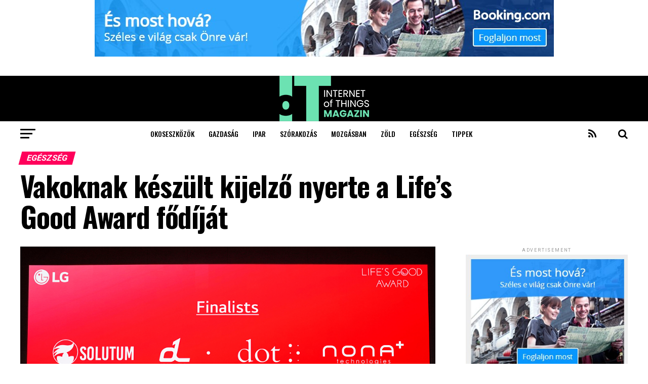

--- FILE ---
content_type: text/html; charset=UTF-8
request_url: https://iotmagazin.hu/okoseszkozok/2023/01/26/lifes-good-award-lg/
body_size: 42891
content:
<!DOCTYPE html>
<html lang="hu">
<head>
<meta charset="UTF-8" >
<meta name="viewport" id="viewport" content="width=device-width, initial-scale=1.0, maximum-scale=1.0, minimum-scale=1.0, user-scalable=no" />
<link rel="shortcut icon" href="https://iotmagazin.hu/wp-content/uploads/2021/04/IoT-magazin-logo-FAV32x32.png" /><link rel="pingback" href="https://iotmagazin.hu/xmlrpc.php" />
<meta property="og:type" content="article" />
					<meta property="og:image" content="https://iotmagazin.hu/wp-content/uploads/2023/01/LG-Lifes-Good-Award-Winners-01-1000x600.png" />
		<meta name="twitter:image" content="https://iotmagazin.hu/wp-content/uploads/2023/01/LG-Lifes-Good-Award-Winners-01-1000x600.png" />
	<meta property="og:url" content="https://iotmagazin.hu/okoseszkozok/2023/01/26/lifes-good-award-lg/" />
<meta property="og:title" content="Vakoknak készült kijelző nyerte a Life’s Good Award fődíját" />
<meta property="og:description" content="A négy döntős csapathoz neves fenntarthatósági szakértők és vállalatvezetők csatlakoztak a Life’s Good Award dél-koreai konferenciáján. Az LG Electronics (LG) a Life’s Good díjjal olyan globális innovátorokat támogat, amelyek vállalják, hogy segítenek jobb életkörülményeket teremteni mindenki számára. A verseny fődíját a dél-koreai Dot Inc. kapta. Miután a csapatok bemutatták a megoldásaikat, szakmai zsűri rangsorolta azokat. [&hellip;]" />
<meta name="twitter:card" content="summary">
<meta name="twitter:url" content="https://iotmagazin.hu/okoseszkozok/2023/01/26/lifes-good-award-lg/">
<meta name="twitter:title" content="Vakoknak készült kijelző nyerte a Life’s Good Award fődíját">
<meta name="twitter:description" content="A négy döntős csapathoz neves fenntarthatósági szakértők és vállalatvezetők csatlakoztak a Life’s Good Award dél-koreai konferenciáján. Az LG Electronics (LG) a Life’s Good díjjal olyan globális innovátorokat támogat, amelyek vállalják, hogy segítenek jobb életkörülményeket teremteni mindenki számára. A verseny fődíját a dél-koreai Dot Inc. kapta. Miután a csapatok bemutatták a megoldásaikat, szakmai zsűri rangsorolta azokat. [&hellip;]">
<meta name='robots' content='index, follow, max-image-preview:large, max-snippet:-1, max-video-preview:-1' />

	<!-- This site is optimized with the Yoast SEO plugin v22.1 - https://yoast.com/wordpress/plugins/seo/ -->
	<title>Vakoknak készült kijelző nyerte a Life’s Good Award fődíját - IOT magazin</title>
	<meta name="description" content="A négy döntős csapat mellett a Life’s Good Award konferencián jelen voltak az LG Life&#039;s Good bizottságának tagjai is, akik a verseny..." />
	<link rel="canonical" href="https://iotmagazin.hu/okoseszkozok/2023/01/26/lifes-good-award-lg/" />
	<meta property="og:locale" content="hu_HU" />
	<meta property="og:type" content="article" />
	<meta property="og:title" content="Vakoknak készült kijelző nyerte a Life’s Good Award fődíját - IOT magazin" />
	<meta property="og:description" content="A négy döntős csapat mellett a Life’s Good Award konferencián jelen voltak az LG Life&#039;s Good bizottságának tagjai is, akik a verseny..." />
	<meta property="og:url" content="https://iotmagazin.hu/okoseszkozok/2023/01/26/lifes-good-award-lg/" />
	<meta property="og:site_name" content="IOT magazin" />
	<meta property="article:published_time" content="2023-01-26T06:00:07+00:00" />
	<meta property="article:modified_time" content="2023-01-25T10:28:02+00:00" />
	<meta property="og:image" content="https://iotmagazin.hu/wp-content/uploads/2023/01/LG-Lifes-Good-Award-Winners-01.png" />
	<meta property="og:image:width" content="1000" />
	<meta property="og:image:height" content="666" />
	<meta property="og:image:type" content="image/png" />
	<meta name="author" content="Paczari Viktor" />
	<meta name="twitter:card" content="summary_large_image" />
	<meta name="twitter:label1" content="Szerző:" />
	<meta name="twitter:data1" content="Paczari Viktor" />
	<meta name="twitter:label2" content="Becsült olvasási idő" />
	<meta name="twitter:data2" content="3 perc" />
	<script type="application/ld+json" class="yoast-schema-graph">{"@context":"https://schema.org","@graph":[{"@type":"WebPage","@id":"https://iotmagazin.hu/okoseszkozok/2023/01/26/lifes-good-award-lg/","url":"https://iotmagazin.hu/okoseszkozok/2023/01/26/lifes-good-award-lg/","name":"Vakoknak készült kijelző nyerte a Life’s Good Award fődíját - IOT magazin","isPartOf":{"@id":"https://iotmagazin.hu/#website"},"primaryImageOfPage":{"@id":"https://iotmagazin.hu/okoseszkozok/2023/01/26/lifes-good-award-lg/#primaryimage"},"image":{"@id":"https://iotmagazin.hu/okoseszkozok/2023/01/26/lifes-good-award-lg/#primaryimage"},"thumbnailUrl":"https://iotmagazin.hu/wp-content/uploads/2023/01/LG-Lifes-Good-Award-Winners-01.png","datePublished":"2023-01-26T06:00:07+00:00","dateModified":"2023-01-25T10:28:02+00:00","author":{"@id":"https://iotmagazin.hu/#/schema/person/5ef4d99674da6827474019e3deff9b15"},"description":"A négy döntős csapat mellett a Life’s Good Award konferencián jelen voltak az LG Life's Good bizottságának tagjai is, akik a verseny...","inLanguage":"hu","potentialAction":[{"@type":"ReadAction","target":["https://iotmagazin.hu/okoseszkozok/2023/01/26/lifes-good-award-lg/"]}]},{"@type":"ImageObject","inLanguage":"hu","@id":"https://iotmagazin.hu/okoseszkozok/2023/01/26/lifes-good-award-lg/#primaryimage","url":"https://iotmagazin.hu/wp-content/uploads/2023/01/LG-Lifes-Good-Award-Winners-01.png","contentUrl":"https://iotmagazin.hu/wp-content/uploads/2023/01/LG-Lifes-Good-Award-Winners-01.png","width":1000,"height":666,"caption":"good award"},{"@type":"WebSite","@id":"https://iotmagazin.hu/#website","url":"https://iotmagazin.hu/","name":"IOT magazin","description":"Internet of Things | A Dolgok Internete | Minden, ami internet","potentialAction":[{"@type":"SearchAction","target":{"@type":"EntryPoint","urlTemplate":"https://iotmagazin.hu/?s={search_term_string}"},"query-input":"required name=search_term_string"}],"inLanguage":"hu"},{"@type":"Person","@id":"https://iotmagazin.hu/#/schema/person/5ef4d99674da6827474019e3deff9b15","name":"Paczari Viktor","url":"https://iotmagazin.hu/author/paczari-viktor/"}]}</script>
	<!-- / Yoast SEO plugin. -->


<link rel='dns-prefetch' href='//ajax.googleapis.com' />
<link rel='dns-prefetch' href='//fonts.googleapis.com' />
<link rel='dns-prefetch' href='//pagead2.googlesyndication.com' />
<link rel="alternate" type="application/rss+xml" title="IOT magazin &raquo; hírcsatorna" href="https://iotmagazin.hu/feed/" />
<link rel="alternate" type="application/rss+xml" title="IOT magazin &raquo; hozzászólás hírcsatorna" href="https://iotmagazin.hu/comments/feed/" />
<link rel="alternate" title="oEmbed (JSON)" type="application/json+oembed" href="https://iotmagazin.hu/wp-json/oembed/1.0/embed?url=https%3A%2F%2Fiotmagazin.hu%2Fokoseszkozok%2F2023%2F01%2F26%2Flifes-good-award-lg%2F" />
<link rel="alternate" title="oEmbed (XML)" type="text/xml+oembed" href="https://iotmagazin.hu/wp-json/oembed/1.0/embed?url=https%3A%2F%2Fiotmagazin.hu%2Fokoseszkozok%2F2023%2F01%2F26%2Flifes-good-award-lg%2F&#038;format=xml" />
<style id='wp-img-auto-sizes-contain-inline-css' type='text/css'>
img:is([sizes=auto i],[sizes^="auto," i]){contain-intrinsic-size:3000px 1500px}
/*# sourceURL=wp-img-auto-sizes-contain-inline-css */
</style>
<style id='wp-emoji-styles-inline-css' type='text/css'>

	img.wp-smiley, img.emoji {
		display: inline !important;
		border: none !important;
		box-shadow: none !important;
		height: 1em !important;
		width: 1em !important;
		margin: 0 0.07em !important;
		vertical-align: -0.1em !important;
		background: none !important;
		padding: 0 !important;
	}
/*# sourceURL=wp-emoji-styles-inline-css */
</style>
<style id='wp-block-library-inline-css' type='text/css'>
:root{--wp-block-synced-color:#7a00df;--wp-block-synced-color--rgb:122,0,223;--wp-bound-block-color:var(--wp-block-synced-color);--wp-editor-canvas-background:#ddd;--wp-admin-theme-color:#007cba;--wp-admin-theme-color--rgb:0,124,186;--wp-admin-theme-color-darker-10:#006ba1;--wp-admin-theme-color-darker-10--rgb:0,107,160.5;--wp-admin-theme-color-darker-20:#005a87;--wp-admin-theme-color-darker-20--rgb:0,90,135;--wp-admin-border-width-focus:2px}@media (min-resolution:192dpi){:root{--wp-admin-border-width-focus:1.5px}}.wp-element-button{cursor:pointer}:root .has-very-light-gray-background-color{background-color:#eee}:root .has-very-dark-gray-background-color{background-color:#313131}:root .has-very-light-gray-color{color:#eee}:root .has-very-dark-gray-color{color:#313131}:root .has-vivid-green-cyan-to-vivid-cyan-blue-gradient-background{background:linear-gradient(135deg,#00d084,#0693e3)}:root .has-purple-crush-gradient-background{background:linear-gradient(135deg,#34e2e4,#4721fb 50%,#ab1dfe)}:root .has-hazy-dawn-gradient-background{background:linear-gradient(135deg,#faaca8,#dad0ec)}:root .has-subdued-olive-gradient-background{background:linear-gradient(135deg,#fafae1,#67a671)}:root .has-atomic-cream-gradient-background{background:linear-gradient(135deg,#fdd79a,#004a59)}:root .has-nightshade-gradient-background{background:linear-gradient(135deg,#330968,#31cdcf)}:root .has-midnight-gradient-background{background:linear-gradient(135deg,#020381,#2874fc)}:root{--wp--preset--font-size--normal:16px;--wp--preset--font-size--huge:42px}.has-regular-font-size{font-size:1em}.has-larger-font-size{font-size:2.625em}.has-normal-font-size{font-size:var(--wp--preset--font-size--normal)}.has-huge-font-size{font-size:var(--wp--preset--font-size--huge)}.has-text-align-center{text-align:center}.has-text-align-left{text-align:left}.has-text-align-right{text-align:right}.has-fit-text{white-space:nowrap!important}#end-resizable-editor-section{display:none}.aligncenter{clear:both}.items-justified-left{justify-content:flex-start}.items-justified-center{justify-content:center}.items-justified-right{justify-content:flex-end}.items-justified-space-between{justify-content:space-between}.screen-reader-text{border:0;clip-path:inset(50%);height:1px;margin:-1px;overflow:hidden;padding:0;position:absolute;width:1px;word-wrap:normal!important}.screen-reader-text:focus{background-color:#ddd;clip-path:none;color:#444;display:block;font-size:1em;height:auto;left:5px;line-height:normal;padding:15px 23px 14px;text-decoration:none;top:5px;width:auto;z-index:100000}html :where(.has-border-color){border-style:solid}html :where([style*=border-top-color]){border-top-style:solid}html :where([style*=border-right-color]){border-right-style:solid}html :where([style*=border-bottom-color]){border-bottom-style:solid}html :where([style*=border-left-color]){border-left-style:solid}html :where([style*=border-width]){border-style:solid}html :where([style*=border-top-width]){border-top-style:solid}html :where([style*=border-right-width]){border-right-style:solid}html :where([style*=border-bottom-width]){border-bottom-style:solid}html :where([style*=border-left-width]){border-left-style:solid}html :where(img[class*=wp-image-]){height:auto;max-width:100%}:where(figure){margin:0 0 1em}html :where(.is-position-sticky){--wp-admin--admin-bar--position-offset:var(--wp-admin--admin-bar--height,0px)}@media screen and (max-width:600px){html :where(.is-position-sticky){--wp-admin--admin-bar--position-offset:0px}}

/*# sourceURL=wp-block-library-inline-css */
</style><style id='global-styles-inline-css' type='text/css'>
:root{--wp--preset--aspect-ratio--square: 1;--wp--preset--aspect-ratio--4-3: 4/3;--wp--preset--aspect-ratio--3-4: 3/4;--wp--preset--aspect-ratio--3-2: 3/2;--wp--preset--aspect-ratio--2-3: 2/3;--wp--preset--aspect-ratio--16-9: 16/9;--wp--preset--aspect-ratio--9-16: 9/16;--wp--preset--color--black: #000000;--wp--preset--color--cyan-bluish-gray: #abb8c3;--wp--preset--color--white: #ffffff;--wp--preset--color--pale-pink: #f78da7;--wp--preset--color--vivid-red: #cf2e2e;--wp--preset--color--luminous-vivid-orange: #ff6900;--wp--preset--color--luminous-vivid-amber: #fcb900;--wp--preset--color--light-green-cyan: #7bdcb5;--wp--preset--color--vivid-green-cyan: #00d084;--wp--preset--color--pale-cyan-blue: #8ed1fc;--wp--preset--color--vivid-cyan-blue: #0693e3;--wp--preset--color--vivid-purple: #9b51e0;--wp--preset--color--: #444;--wp--preset--gradient--vivid-cyan-blue-to-vivid-purple: linear-gradient(135deg,rgb(6,147,227) 0%,rgb(155,81,224) 100%);--wp--preset--gradient--light-green-cyan-to-vivid-green-cyan: linear-gradient(135deg,rgb(122,220,180) 0%,rgb(0,208,130) 100%);--wp--preset--gradient--luminous-vivid-amber-to-luminous-vivid-orange: linear-gradient(135deg,rgb(252,185,0) 0%,rgb(255,105,0) 100%);--wp--preset--gradient--luminous-vivid-orange-to-vivid-red: linear-gradient(135deg,rgb(255,105,0) 0%,rgb(207,46,46) 100%);--wp--preset--gradient--very-light-gray-to-cyan-bluish-gray: linear-gradient(135deg,rgb(238,238,238) 0%,rgb(169,184,195) 100%);--wp--preset--gradient--cool-to-warm-spectrum: linear-gradient(135deg,rgb(74,234,220) 0%,rgb(151,120,209) 20%,rgb(207,42,186) 40%,rgb(238,44,130) 60%,rgb(251,105,98) 80%,rgb(254,248,76) 100%);--wp--preset--gradient--blush-light-purple: linear-gradient(135deg,rgb(255,206,236) 0%,rgb(152,150,240) 100%);--wp--preset--gradient--blush-bordeaux: linear-gradient(135deg,rgb(254,205,165) 0%,rgb(254,45,45) 50%,rgb(107,0,62) 100%);--wp--preset--gradient--luminous-dusk: linear-gradient(135deg,rgb(255,203,112) 0%,rgb(199,81,192) 50%,rgb(65,88,208) 100%);--wp--preset--gradient--pale-ocean: linear-gradient(135deg,rgb(255,245,203) 0%,rgb(182,227,212) 50%,rgb(51,167,181) 100%);--wp--preset--gradient--electric-grass: linear-gradient(135deg,rgb(202,248,128) 0%,rgb(113,206,126) 100%);--wp--preset--gradient--midnight: linear-gradient(135deg,rgb(2,3,129) 0%,rgb(40,116,252) 100%);--wp--preset--font-size--small: 13px;--wp--preset--font-size--medium: 20px;--wp--preset--font-size--large: 36px;--wp--preset--font-size--x-large: 42px;--wp--preset--spacing--20: 0.44rem;--wp--preset--spacing--30: 0.67rem;--wp--preset--spacing--40: 1rem;--wp--preset--spacing--50: 1.5rem;--wp--preset--spacing--60: 2.25rem;--wp--preset--spacing--70: 3.38rem;--wp--preset--spacing--80: 5.06rem;--wp--preset--shadow--natural: 6px 6px 9px rgba(0, 0, 0, 0.2);--wp--preset--shadow--deep: 12px 12px 50px rgba(0, 0, 0, 0.4);--wp--preset--shadow--sharp: 6px 6px 0px rgba(0, 0, 0, 0.2);--wp--preset--shadow--outlined: 6px 6px 0px -3px rgb(255, 255, 255), 6px 6px rgb(0, 0, 0);--wp--preset--shadow--crisp: 6px 6px 0px rgb(0, 0, 0);}:where(.is-layout-flex){gap: 0.5em;}:where(.is-layout-grid){gap: 0.5em;}body .is-layout-flex{display: flex;}.is-layout-flex{flex-wrap: wrap;align-items: center;}.is-layout-flex > :is(*, div){margin: 0;}body .is-layout-grid{display: grid;}.is-layout-grid > :is(*, div){margin: 0;}:where(.wp-block-columns.is-layout-flex){gap: 2em;}:where(.wp-block-columns.is-layout-grid){gap: 2em;}:where(.wp-block-post-template.is-layout-flex){gap: 1.25em;}:where(.wp-block-post-template.is-layout-grid){gap: 1.25em;}.has-black-color{color: var(--wp--preset--color--black) !important;}.has-cyan-bluish-gray-color{color: var(--wp--preset--color--cyan-bluish-gray) !important;}.has-white-color{color: var(--wp--preset--color--white) !important;}.has-pale-pink-color{color: var(--wp--preset--color--pale-pink) !important;}.has-vivid-red-color{color: var(--wp--preset--color--vivid-red) !important;}.has-luminous-vivid-orange-color{color: var(--wp--preset--color--luminous-vivid-orange) !important;}.has-luminous-vivid-amber-color{color: var(--wp--preset--color--luminous-vivid-amber) !important;}.has-light-green-cyan-color{color: var(--wp--preset--color--light-green-cyan) !important;}.has-vivid-green-cyan-color{color: var(--wp--preset--color--vivid-green-cyan) !important;}.has-pale-cyan-blue-color{color: var(--wp--preset--color--pale-cyan-blue) !important;}.has-vivid-cyan-blue-color{color: var(--wp--preset--color--vivid-cyan-blue) !important;}.has-vivid-purple-color{color: var(--wp--preset--color--vivid-purple) !important;}.has-black-background-color{background-color: var(--wp--preset--color--black) !important;}.has-cyan-bluish-gray-background-color{background-color: var(--wp--preset--color--cyan-bluish-gray) !important;}.has-white-background-color{background-color: var(--wp--preset--color--white) !important;}.has-pale-pink-background-color{background-color: var(--wp--preset--color--pale-pink) !important;}.has-vivid-red-background-color{background-color: var(--wp--preset--color--vivid-red) !important;}.has-luminous-vivid-orange-background-color{background-color: var(--wp--preset--color--luminous-vivid-orange) !important;}.has-luminous-vivid-amber-background-color{background-color: var(--wp--preset--color--luminous-vivid-amber) !important;}.has-light-green-cyan-background-color{background-color: var(--wp--preset--color--light-green-cyan) !important;}.has-vivid-green-cyan-background-color{background-color: var(--wp--preset--color--vivid-green-cyan) !important;}.has-pale-cyan-blue-background-color{background-color: var(--wp--preset--color--pale-cyan-blue) !important;}.has-vivid-cyan-blue-background-color{background-color: var(--wp--preset--color--vivid-cyan-blue) !important;}.has-vivid-purple-background-color{background-color: var(--wp--preset--color--vivid-purple) !important;}.has-black-border-color{border-color: var(--wp--preset--color--black) !important;}.has-cyan-bluish-gray-border-color{border-color: var(--wp--preset--color--cyan-bluish-gray) !important;}.has-white-border-color{border-color: var(--wp--preset--color--white) !important;}.has-pale-pink-border-color{border-color: var(--wp--preset--color--pale-pink) !important;}.has-vivid-red-border-color{border-color: var(--wp--preset--color--vivid-red) !important;}.has-luminous-vivid-orange-border-color{border-color: var(--wp--preset--color--luminous-vivid-orange) !important;}.has-luminous-vivid-amber-border-color{border-color: var(--wp--preset--color--luminous-vivid-amber) !important;}.has-light-green-cyan-border-color{border-color: var(--wp--preset--color--light-green-cyan) !important;}.has-vivid-green-cyan-border-color{border-color: var(--wp--preset--color--vivid-green-cyan) !important;}.has-pale-cyan-blue-border-color{border-color: var(--wp--preset--color--pale-cyan-blue) !important;}.has-vivid-cyan-blue-border-color{border-color: var(--wp--preset--color--vivid-cyan-blue) !important;}.has-vivid-purple-border-color{border-color: var(--wp--preset--color--vivid-purple) !important;}.has-vivid-cyan-blue-to-vivid-purple-gradient-background{background: var(--wp--preset--gradient--vivid-cyan-blue-to-vivid-purple) !important;}.has-light-green-cyan-to-vivid-green-cyan-gradient-background{background: var(--wp--preset--gradient--light-green-cyan-to-vivid-green-cyan) !important;}.has-luminous-vivid-amber-to-luminous-vivid-orange-gradient-background{background: var(--wp--preset--gradient--luminous-vivid-amber-to-luminous-vivid-orange) !important;}.has-luminous-vivid-orange-to-vivid-red-gradient-background{background: var(--wp--preset--gradient--luminous-vivid-orange-to-vivid-red) !important;}.has-very-light-gray-to-cyan-bluish-gray-gradient-background{background: var(--wp--preset--gradient--very-light-gray-to-cyan-bluish-gray) !important;}.has-cool-to-warm-spectrum-gradient-background{background: var(--wp--preset--gradient--cool-to-warm-spectrum) !important;}.has-blush-light-purple-gradient-background{background: var(--wp--preset--gradient--blush-light-purple) !important;}.has-blush-bordeaux-gradient-background{background: var(--wp--preset--gradient--blush-bordeaux) !important;}.has-luminous-dusk-gradient-background{background: var(--wp--preset--gradient--luminous-dusk) !important;}.has-pale-ocean-gradient-background{background: var(--wp--preset--gradient--pale-ocean) !important;}.has-electric-grass-gradient-background{background: var(--wp--preset--gradient--electric-grass) !important;}.has-midnight-gradient-background{background: var(--wp--preset--gradient--midnight) !important;}.has-small-font-size{font-size: var(--wp--preset--font-size--small) !important;}.has-medium-font-size{font-size: var(--wp--preset--font-size--medium) !important;}.has-large-font-size{font-size: var(--wp--preset--font-size--large) !important;}.has-x-large-font-size{font-size: var(--wp--preset--font-size--x-large) !important;}
/*# sourceURL=global-styles-inline-css */
</style>

<style id='classic-theme-styles-inline-css' type='text/css'>
/*! This file is auto-generated */
.wp-block-button__link{color:#fff;background-color:#32373c;border-radius:9999px;box-shadow:none;text-decoration:none;padding:calc(.667em + 2px) calc(1.333em + 2px);font-size:1.125em}.wp-block-file__button{background:#32373c;color:#fff;text-decoration:none}
/*# sourceURL=/wp-includes/css/classic-themes.min.css */
</style>
<link rel='stylesheet' id='ql-jquery-ui-css' href='//ajax.googleapis.com/ajax/libs/jqueryui/1.12.1/themes/smoothness/jquery-ui.css?ver=6.9' type='text/css' media='all' />
<link rel='stylesheet' id='mvp-custom-style-css' href='https://iotmagazin.hu/wp-content/themes/zox-news/style.css?ver=6.9' type='text/css' media='all' />
<style id='mvp-custom-style-inline-css' type='text/css'>


#mvp-wallpaper {
	background: url() no-repeat 50% 0;
	}

#mvp-foot-copy a {
	color: #0be6af;
	}

#mvp-content-main p a,
.mvp-post-add-main p a {
	box-shadow: inset 0 -4px 0 #0be6af;
	}

#mvp-content-main p a:hover,
.mvp-post-add-main p a:hover {
	background: #0be6af;
	}

a,
a:visited,
.post-info-name a,
.woocommerce .woocommerce-breadcrumb a {
	color: #ff005b;
	}

#mvp-side-wrap a:hover {
	color: #ff005b;
	}

.mvp-fly-top:hover,
.mvp-vid-box-wrap,
ul.mvp-soc-mob-list li.mvp-soc-mob-com {
	background: #0be6af;
	}

nav.mvp-fly-nav-menu ul li.menu-item-has-children:after,
.mvp-feat1-left-wrap span.mvp-cd-cat,
.mvp-widget-feat1-top-story span.mvp-cd-cat,
.mvp-widget-feat2-left-cont span.mvp-cd-cat,
.mvp-widget-dark-feat span.mvp-cd-cat,
.mvp-widget-dark-sub span.mvp-cd-cat,
.mvp-vid-wide-text span.mvp-cd-cat,
.mvp-feat2-top-text span.mvp-cd-cat,
.mvp-feat3-main-story span.mvp-cd-cat,
.mvp-feat3-sub-text span.mvp-cd-cat,
.mvp-feat4-main-text span.mvp-cd-cat,
.woocommerce-message:before,
.woocommerce-info:before,
.woocommerce-message:before {
	color: #0be6af;
	}

#searchform input,
.mvp-authors-name {
	border-bottom: 1px solid #0be6af;
	}

.mvp-fly-top:hover {
	border-top: 1px solid #0be6af;
	border-left: 1px solid #0be6af;
	border-bottom: 1px solid #0be6af;
	}

.woocommerce .widget_price_filter .ui-slider .ui-slider-handle,
.woocommerce #respond input#submit.alt,
.woocommerce a.button.alt,
.woocommerce button.button.alt,
.woocommerce input.button.alt,
.woocommerce #respond input#submit.alt:hover,
.woocommerce a.button.alt:hover,
.woocommerce button.button.alt:hover,
.woocommerce input.button.alt:hover {
	background-color: #0be6af;
	}

.woocommerce-error,
.woocommerce-info,
.woocommerce-message {
	border-top-color: #0be6af;
	}

ul.mvp-feat1-list-buts li.active span.mvp-feat1-list-but,
span.mvp-widget-home-title,
span.mvp-post-cat,
span.mvp-feat1-pop-head {
	background: #ff005b;
	}

.woocommerce span.onsale {
	background-color: #ff005b;
	}

.mvp-widget-feat2-side-more-but,
.woocommerce .star-rating span:before,
span.mvp-prev-next-label,
.mvp-cat-date-wrap .sticky {
	color: #ff005b !important;
	}

#mvp-main-nav-top,
#mvp-fly-wrap,
.mvp-soc-mob-right,
#mvp-main-nav-small-cont {
	background: #000000;
	}

#mvp-main-nav-small .mvp-fly-but-wrap span,
#mvp-main-nav-small .mvp-search-but-wrap span,
.mvp-nav-top-left .mvp-fly-but-wrap span,
#mvp-fly-wrap .mvp-fly-but-wrap span {
	background: #555555;
	}

.mvp-nav-top-right .mvp-nav-search-but,
span.mvp-fly-soc-head,
.mvp-soc-mob-right i,
#mvp-main-nav-small span.mvp-nav-search-but,
#mvp-main-nav-small .mvp-nav-menu ul li a  {
	color: #555555;
	}

#mvp-main-nav-small .mvp-nav-menu ul li.menu-item-has-children a:after {
	border-color: #555555 transparent transparent transparent;
	}

#mvp-nav-top-wrap span.mvp-nav-search-but:hover,
#mvp-main-nav-small span.mvp-nav-search-but:hover {
	color: #0be6af;
	}

#mvp-nav-top-wrap .mvp-fly-but-wrap:hover span,
#mvp-main-nav-small .mvp-fly-but-wrap:hover span,
span.mvp-woo-cart-num:hover {
	background: #0be6af;
	}

#mvp-main-nav-bot-cont {
	background: #ffffff;
	}

#mvp-nav-bot-wrap .mvp-fly-but-wrap span,
#mvp-nav-bot-wrap .mvp-search-but-wrap span {
	background: #000000;
	}

#mvp-nav-bot-wrap span.mvp-nav-search-but,
#mvp-nav-bot-wrap .mvp-nav-menu ul li a {
	color: #000000;
	}

#mvp-nav-bot-wrap .mvp-nav-menu ul li.menu-item-has-children a:after {
	border-color: #000000 transparent transparent transparent;
	}

.mvp-nav-menu ul li:hover a {
	border-bottom: 5px solid #0be6af;
	}

#mvp-nav-bot-wrap .mvp-fly-but-wrap:hover span {
	background: #0be6af;
	}

#mvp-nav-bot-wrap span.mvp-nav-search-but:hover {
	color: #0be6af;
	}

body,
.mvp-feat1-feat-text p,
.mvp-feat2-top-text p,
.mvp-feat3-main-text p,
.mvp-feat3-sub-text p,
#searchform input,
.mvp-author-info-text,
span.mvp-post-excerpt,
.mvp-nav-menu ul li ul.sub-menu li a,
nav.mvp-fly-nav-menu ul li a,
.mvp-ad-label,
span.mvp-feat-caption,
.mvp-post-tags a,
.mvp-post-tags a:visited,
span.mvp-author-box-name a,
#mvp-author-box-text p,
.mvp-post-gallery-text p,
ul.mvp-soc-mob-list li span,
#comments,
h3#reply-title,
h2.comments,
#mvp-foot-copy p,
span.mvp-fly-soc-head,
.mvp-post-tags-header,
span.mvp-prev-next-label,
span.mvp-post-add-link-but,
#mvp-comments-button a,
#mvp-comments-button span.mvp-comment-but-text,
.woocommerce ul.product_list_widget span.product-title,
.woocommerce ul.product_list_widget li a,
.woocommerce #reviews #comments ol.commentlist li .comment-text p.meta,
.woocommerce div.product p.price,
.woocommerce div.product p.price ins,
.woocommerce div.product p.price del,
.woocommerce ul.products li.product .price del,
.woocommerce ul.products li.product .price ins,
.woocommerce ul.products li.product .price,
.woocommerce #respond input#submit,
.woocommerce a.button,
.woocommerce button.button,
.woocommerce input.button,
.woocommerce .widget_price_filter .price_slider_amount .button,
.woocommerce span.onsale,
.woocommerce-review-link,
#woo-content p.woocommerce-result-count,
.woocommerce div.product .woocommerce-tabs ul.tabs li a,
a.mvp-inf-more-but,
span.mvp-cont-read-but,
span.mvp-cd-cat,
span.mvp-cd-date,
.mvp-feat4-main-text p,
span.mvp-woo-cart-num,
span.mvp-widget-home-title2,
.wp-caption,
#mvp-content-main p.wp-caption-text,
.gallery-caption,
.mvp-post-add-main p.wp-caption-text,
#bbpress-forums,
#bbpress-forums p,
.protected-post-form input,
#mvp-feat6-text p {
	font-family: 'Roboto', sans-serif;
	}

.mvp-blog-story-text p,
span.mvp-author-page-desc,
#mvp-404 p,
.mvp-widget-feat1-bot-text p,
.mvp-widget-feat2-left-text p,
.mvp-flex-story-text p,
.mvp-search-text p,
#mvp-content-main p,
.mvp-post-add-main p,
#mvp-content-main ul li,
#mvp-content-main ol li,
.rwp-summary,
.rwp-u-review__comment,
.mvp-feat5-mid-main-text p,
.mvp-feat5-small-main-text p,
#mvp-content-main .wp-block-button__link,
.wp-block-audio figcaption,
.wp-block-video figcaption,
.wp-block-embed figcaption,
.wp-block-verse pre,
pre.wp-block-verse {
	font-family: 'PT Serif', sans-serif;
	}

.mvp-nav-menu ul li a,
#mvp-foot-menu ul li a {
	font-family: 'Oswald', sans-serif;
	}


.mvp-feat1-sub-text h2,
.mvp-feat1-pop-text h2,
.mvp-feat1-list-text h2,
.mvp-widget-feat1-top-text h2,
.mvp-widget-feat1-bot-text h2,
.mvp-widget-dark-feat-text h2,
.mvp-widget-dark-sub-text h2,
.mvp-widget-feat2-left-text h2,
.mvp-widget-feat2-right-text h2,
.mvp-blog-story-text h2,
.mvp-flex-story-text h2,
.mvp-vid-wide-more-text p,
.mvp-prev-next-text p,
.mvp-related-text,
.mvp-post-more-text p,
h2.mvp-authors-latest a,
.mvp-feat2-bot-text h2,
.mvp-feat3-sub-text h2,
.mvp-feat3-main-text h2,
.mvp-feat4-main-text h2,
.mvp-feat5-text h2,
.mvp-feat5-mid-main-text h2,
.mvp-feat5-small-main-text h2,
.mvp-feat5-mid-sub-text h2,
#mvp-feat6-text h2,
.alp-related-posts-wrapper .alp-related-post .post-title {
	font-family: 'Oswald', sans-serif;
	}

.mvp-feat2-top-text h2,
.mvp-feat1-feat-text h2,
h1.mvp-post-title,
h1.mvp-post-title-wide,
.mvp-drop-nav-title h4,
#mvp-content-main blockquote p,
.mvp-post-add-main blockquote p,
#mvp-content-main p.has-large-font-size,
#mvp-404 h1,
#woo-content h1.page-title,
.woocommerce div.product .product_title,
.woocommerce ul.products li.product h3,
.alp-related-posts .current .post-title {
	font-family: 'Oswald', sans-serif;
	}

span.mvp-feat1-pop-head,
.mvp-feat1-pop-text:before,
span.mvp-feat1-list-but,
span.mvp-widget-home-title,
.mvp-widget-feat2-side-more,
span.mvp-post-cat,
span.mvp-page-head,
h1.mvp-author-top-head,
.mvp-authors-name,
#mvp-content-main h1,
#mvp-content-main h2,
#mvp-content-main h3,
#mvp-content-main h4,
#mvp-content-main h5,
#mvp-content-main h6,
.woocommerce .related h2,
.woocommerce div.product .woocommerce-tabs .panel h2,
.woocommerce div.product .product_title,
.mvp-feat5-side-list .mvp-feat1-list-img:after {
	font-family: 'Roboto', sans-serif;
	}

	

	.mvp-nav-links {
		display: none;
		}
		

	@media screen and (max-width: 479px) {
		.single #mvp-content-body-top {
			max-height: 400px;
			}
		.single .mvp-cont-read-but-wrap {
			display: inline;
			}
		}
		

	.alp-advert {
		display: none;
	}
	.alp-related-posts-wrapper .alp-related-posts .current {
		margin: 0 0 10px;
	}
		
/*# sourceURL=mvp-custom-style-inline-css */
</style>
<link rel='stylesheet' id='fontawesome-child-css' href='https://iotmagazin.hu/wp-content/themes/zox-news-child/font-awesome/css/font-awesome.css?ver=6.9' type='text/css' media='all' />
<link rel='stylesheet' id='mvp-custom-child-style-css' href='https://iotmagazin.hu/wp-content/themes/zox-news-child/style.css?ver=1.0.0' type='text/css' media='all' />
<link rel='stylesheet' id='mvp-reset-css' href='https://iotmagazin.hu/wp-content/themes/zox-news/css/reset.css?ver=6.9' type='text/css' media='all' />
<link rel='stylesheet' id='fontawesome-css' href='https://iotmagazin.hu/wp-content/themes/zox-news-child/font-awesome/css/font-awesome.css?ver=6.9' type='text/css' media='all' />
<link crossorigin="anonymous" rel='stylesheet' id='mvp-fonts-css' href='//fonts.googleapis.com/css?family=Roboto%3A300%2C400%2C700%2C900%7COswald%3A400%2C700%7CAdvent+Pro%3A700%7COpen+Sans%3A700%7CAnton%3A400Oswald%3A100%2C200%2C300%2C400%2C500%2C600%2C700%2C800%2C900%7COswald%3A100%2C200%2C300%2C400%2C500%2C600%2C700%2C800%2C900%7CRoboto%3A100%2C200%2C300%2C400%2C500%2C600%2C700%2C800%2C900%7CRoboto%3A100%2C200%2C300%2C400%2C500%2C600%2C700%2C800%2C900%7CPT+Serif%3A100%2C200%2C300%2C400%2C500%2C600%2C700%2C800%2C900%7COswald%3A100%2C200%2C300%2C400%2C500%2C600%2C700%2C800%2C900%26subset%3Dlatin%2Clatin-ext%2Ccyrillic%2Ccyrillic-ext%2Cgreek-ext%2Cgreek%2Cvietnamese' type='text/css' media='all' />
<link rel='stylesheet' id='mvp-media-queries-css' href='https://iotmagazin.hu/wp-content/themes/zox-news/css/media-queries.css?ver=6.9' type='text/css' media='all' />
<script type="text/javascript" src="https://iotmagazin.hu/wp-includes/js/jquery/jquery.min.js?ver=3.7.1" id="jquery-core-js"></script>
<script type="text/javascript" src="https://iotmagazin.hu/wp-includes/js/jquery/jquery-migrate.min.js?ver=3.4.1" id="jquery-migrate-js"></script>
<link rel="https://api.w.org/" href="https://iotmagazin.hu/wp-json/" /><link rel="alternate" title="JSON" type="application/json" href="https://iotmagazin.hu/wp-json/wp/v2/posts/289784" /><link rel="EditURI" type="application/rsd+xml" title="RSD" href="https://iotmagazin.hu/xmlrpc.php?rsd" />
<meta name="generator" content="WordPress 6.9" />
<link rel='shortlink' href='https://iotmagazin.hu/?p=289784' />
<script async src="https://pagead2.googlesyndication.com/pagead/js/adsbygoogle.js?client=ca-pub-8303108835308797"
crossorigin="anonymous"></script>
<link rel="preconnect" href="https://fonts.googleapis.com">
<link rel="preconnect" href="https://fonts.gstatic.com" crossorigin>
<link href="https://fonts.googleapis.com/css2?family=Oswald:wght@200;300;400;500;600;700&display=swap" rel="stylesheet"><meta name="generator" content="Site Kit by Google 1.47.0" />
<!-- Google AdSense snippet added by Site Kit -->
<meta name="google-adsense-platform-account" content="ca-host-pub-2644536267352236">
<meta name="google-adsense-platform-domain" content="sitekit.withgoogle.com">
<!-- End Google AdSense snippet added by Site Kit -->
<link rel="amphtml" href="https://iotmagazin.hu/okoseszkozok/2023/01/26/lifes-good-award-lg/amp/">
<!-- Google AdSense snippet added by Site Kit -->
<script type="text/javascript" async="async" src="https://pagead2.googlesyndication.com/pagead/js/adsbygoogle.js?client=ca-pub-8303108835308797" crossorigin="anonymous"></script>

<!-- End Google AdSense snippet added by Site Kit -->
		<style type="text/css" id="wp-custom-css">
			nav.mvp-fly-nav-menu ul li a
{
	line-height: 1.4;
}

.mvp-main-box{
	height: auto !important;
}

.mvp-ad-label
{
	margin-top: 7px;
}

.alp-related-posts-wrapper .alp-related-post
{
	margin: 0px;
}

.alp-related-posts-wrapper .alp-related-post .featured-image-link
{
	display: contents;
}

.mvp-nav-bot-right-in
{
	margin-right: 100px;
}

.mvp-feat1-pop-text:before
{
	display: none;
}

.mvp-feat1-pop-text
{
	padding-left: 0px;
}

header #mvp-main-nav-top
{
	padding: 0px !important;
}

.mvp-nav-small
{
	height: 50px !important;
}
.mvp-inf-more-but
{
	margin-bottom: 15px;
}

.footer-media h2 {
    color: #ffffff;
    font-size: 18px;
    font-weight: bold;
    padding: 0;
    text-align: center;
}

ul.partnerlist {
    list-style: outside none none;
    margin: 35px 0;
    text-align: center;
}

ul.partnerlist li {

    display: inline-block;
    height: 100px;
    list-style: outside none none;
    margin-bottom: 0;
    vertical-align: middle;
}

.imageholder {
    -moz-box-align: center;
    -moz-box-orient: horizontal;
    -moz-box-pack: center;
    display: -webkit-box;
    height: 100px;
    margin: 0 auto;
    padding-right: 1px;
    text-align: center;
    width: 100%;
}

li a.imageholder img {
    padding: 0 18px;
}

.alp-related-posts 
{
	display: block;
}

.alp-related-posts .alp-related-post.current 
{
	display: none;
}

.alp-related-posts .alp-related-post
{
   width: 100%;
		position: relative;
	display: flex;
	border-bottom: 0px
}

.alp-related-posts .alp-related-post .featured-image-link img, .alp-related-posts .alp-related-post .featured-image-link
{
	    -webkit-backface-visibility: hidden;
    background: #000;
    margin-right: 15px;
    width: 80px;
	position: relative;
	object-fit: cover;
}

@media screen and (min-width: 655px)
{
	ul.partnerlist li:not(:last-child)
{
    border-right: 1px solid #636363;
}
}

@media screen and (min-width: 1003px)
{
.mvp-nav-small .mvp-nav-top-wrap, .mvp-nav-small .mvp-nav-top-mid
{
	height: 50px !important;
}
}


		</style>
		<noscript><style id="rocket-lazyload-nojs-css">.rll-youtube-player, [data-lazy-src]{display:none !important;}</style></noscript>	
<!-- Global site tag (gtag.js) - Google Analytics -->
<script async src="https://www.googletagmanager.com/gtag/js?id=G-B1SGCD3PDX"></script>
<script>
  window.dataLayer = window.dataLayer || [];
  function gtag(){dataLayer.push(arguments);}
  gtag('js', new Date());

  gtag('config', 'G-B1SGCD3PDX');
</script>
	
</head>
<body class="wp-singular post-template-default single single-post postid-289784 single-format-standard wp-embed-responsive wp-theme-zox-news wp-child-theme-zox-news-child">
	<div id="mvp-fly-wrap">
	<div id="mvp-fly-menu-top" class="left relative">
		<div class="mvp-fly-top-out left relative">
			<div class="mvp-fly-top-in">
				<div id="mvp-fly-logo" class="left relative">
											<a href="https://iotmagazin.hu/"><img src="data:image/svg+xml,%3Csvg%20xmlns='http://www.w3.org/2000/svg'%20viewBox='0%200%200%200'%3E%3C/svg%3E" alt="IOT magazin" data-rjs="2" data-lazy-src="https://iotmagazin.hu/wp-content/uploads/2021/04/IoT-logo-SITE_99x50.png" /><noscript><img src="https://iotmagazin.hu/wp-content/uploads/2021/04/IoT-logo-SITE_99x50.png" alt="IOT magazin" data-rjs="2" /></noscript></a>
									</div><!--mvp-fly-logo-->
			</div><!--mvp-fly-top-in-->
			<div class="mvp-fly-but-wrap mvp-fly-but-menu mvp-fly-but-click">
				<span></span>
				<span></span>
				<span></span>
				<span></span>
			</div><!--mvp-fly-but-wrap-->
		</div><!--mvp-fly-top-out-->
	</div><!--mvp-fly-menu-top-->
	<div id="mvp-fly-menu-wrap">
		<nav class="mvp-fly-nav-menu left relative">
			<div class="menu-main-menu-container"><ul id="menu-main-menu" class="menu"><li id="menu-item-242223" class="menu-item menu-item-type-taxonomy menu-item-object-category current-post-ancestor current-menu-parent current-post-parent menu-item-242223"><a href="https://iotmagazin.hu/category/okoseszkozok/">Okoseszközök</a></li>
<li id="menu-item-242222" class="menu-item menu-item-type-taxonomy menu-item-object-category menu-item-242222"><a href="https://iotmagazin.hu/category/gazdasag/">Gazdaság</a></li>
<li id="menu-item-286557" class="menu-item menu-item-type-taxonomy menu-item-object-category menu-item-286557"><a href="https://iotmagazin.hu/category/ipar/">Ipar</a></li>
<li id="menu-item-242228" class="menu-item menu-item-type-taxonomy menu-item-object-category menu-item-242228"><a href="https://iotmagazin.hu/category/szorakozas/">Szórakozás</a></li>
<li id="menu-item-242225" class="menu-item menu-item-type-taxonomy menu-item-object-category menu-item-242225"><a href="https://iotmagazin.hu/category/mozgasban/">Mozgásban</a></li>
<li id="menu-item-242226" class="menu-item menu-item-type-taxonomy menu-item-object-category menu-item-242226"><a href="https://iotmagazin.hu/category/zold/">Zöld</a></li>
<li id="menu-item-242227" class="menu-item menu-item-type-taxonomy menu-item-object-category current-post-ancestor current-menu-parent current-post-parent menu-item-242227"><a href="https://iotmagazin.hu/category/egeszseg/">Egészség</a></li>
<li id="menu-item-242224" class="menu-item menu-item-type-taxonomy menu-item-object-category menu-item-242224"><a href="https://iotmagazin.hu/category/tippek/">Tippek</a></li>
</ul></div>		</nav>
	</div><!--mvp-fly-menu-wrap-->
	<div id="mvp-fly-soc-wrap">
		<span class="mvp-fly-soc-head">Connect with us</span>
		<ul class="mvp-fly-soc-list left relative">
																										</ul>
	</div><!--mvp-fly-soc-wrap-->
</div><!--mvp-fly-wrap-->	<div id="mvp-site" class="left relative">
		<div id="mvp-search-wrap">
			<div id="mvp-search-box">
				<form method="get" id="searchform" action="https://iotmagazin.hu/">
	<input type="text" name="s" id="s" value="Search" onfocus='if (this.value == "Search") { this.value = ""; }' onblur='if (this.value == "") { this.value = "Search"; }' />
	<input type="hidden" id="searchsubmit" value="Search" />
</form>			</div><!--mvp-search-box-->
			<div class="mvp-search-but-wrap mvp-search-click">
				<span></span>
				<span></span>
			</div><!--mvp-search-but-wrap-->
		</div><!--mvp-search-wrap-->
				<div id="mvp-site-wall" class="left relative">
											<div id="mvp-leader-wrap">
					<a href="https://www.tkqlhce.com/click-101361950-13386171" target="_blank"><img src="data:image/svg+xml,%3Csvg%20xmlns='http://www.w3.org/2000/svg'%20viewBox='0%200%200%200'%3E%3C/svg%3E" border="0" alt="Hirdetés" data-lazy-src="https://iotmagazin.hu/wp-content/uploads/2025/12/bkng-banner-907-2025-cj.jpg"><noscript><img src="https://iotmagazin.hu/wp-content/uploads/2025/12/bkng-banner-907-2025-cj.jpg" border="0" alt="Hirdetés"></noscript></a> 
				</div><!--mvp-leader-wrap-->
										<div id="mvp-site-main" class="left relative">
			<header id="mvp-main-head-wrap" class="left relative">
									<nav id="mvp-main-nav-wrap" class="left relative">
						<div id="mvp-main-nav-top" class="left relative">
							<div class="mvp-main-box">
								<div id="mvp-nav-top-wrap" class="left relative">
									<div class="mvp-nav-top-right-out left relative">
										<div class="mvp-nav-top-right-in">
											<div class="mvp-nav-top-cont left relative">
												<div class="mvp-nav-top-left-out relative">
													<div class="mvp-nav-top-left">
														<div class="mvp-nav-soc-wrap">
																																																																										</div><!--mvp-nav-soc-wrap-->
														<div class="mvp-fly-but-wrap mvp-fly-but-click left relative">
															<span></span>
															<span></span>
															<span></span>
															<span></span>
														</div><!--mvp-fly-but-wrap-->
													</div><!--mvp-nav-top-left-->
													<div class="mvp-nav-top-left-in">
														<div class="mvp-nav-top-mid left relative" itemscope itemtype="http://schema.org/Organization">
																															<a class="mvp-nav-logo-reg" itemprop="url" href="https://iotmagazin.hu/"><img itemprop="logo" src="data:image/svg+xml,%3Csvg%20xmlns='http://www.w3.org/2000/svg'%20viewBox='0%200%200%200'%3E%3C/svg%3E" alt="IOT magazin" data-rjs="2" data-lazy-src="https://iotmagazin.hu/wp-content/uploads/2021/04/IoT-logo-SITE_177x90.png" /><noscript><img itemprop="logo" src="https://iotmagazin.hu/wp-content/uploads/2021/04/IoT-logo-SITE_177x90.png" alt="IOT magazin" data-rjs="2" /></noscript></a>
																																														<a class="mvp-nav-logo-small" href="https://iotmagazin.hu/"><img src="data:image/svg+xml,%3Csvg%20xmlns='http://www.w3.org/2000/svg'%20viewBox='0%200%200%200'%3E%3C/svg%3E" alt="IOT magazin" data-rjs="2" data-lazy-src="https://iotmagazin.hu/wp-content/uploads/2021/04/IoT-logo-SITE_99x50.png" /><noscript><img src="https://iotmagazin.hu/wp-content/uploads/2021/04/IoT-logo-SITE_99x50.png" alt="IOT magazin" data-rjs="2" /></noscript></a>
																																														<h2 class="mvp-logo-title">IOT magazin</h2>
																																														<div class="mvp-drop-nav-title left">
																	<h4>Vakoknak készült kijelző nyerte a Life’s Good Award fődíját</h4>
																</div><!--mvp-drop-nav-title-->
																													</div><!--mvp-nav-top-mid-->
													</div><!--mvp-nav-top-left-in-->
												</div><!--mvp-nav-top-left-out-->
											</div><!--mvp-nav-top-cont-->
										</div><!--mvp-nav-top-right-in-->
										<div class="mvp-nav-top-right">
																						<span class="mvp-nav-search-but fa fa-search fa-2 mvp-search-click"></span>
										</div><!--mvp-nav-top-right-->
									</div><!--mvp-nav-top-right-out-->
								</div><!--mvp-nav-top-wrap-->
							</div><!--mvp-main-box-->
						</div><!--mvp-main-nav-top-->
						<div id="mvp-main-nav-bot" class="left relative">
							<div id="mvp-main-nav-bot-cont" class="left">
								<div class="mvp-main-box">
									<div id="mvp-nav-bot-wrap" class="left">
										<div class="mvp-nav-bot-right-out left">
											<div class="mvp-nav-bot-right-in">
												<div class="mvp-nav-bot-cont left">
													<div class="mvp-nav-bot-left-out">
														<div class="mvp-nav-bot-left left relative">
															<div class="mvp-fly-but-wrap mvp-fly-but-click left relative">
																<span></span>
																<span></span>
																<span></span>
																<span></span>
															</div><!--mvp-fly-but-wrap-->
														</div><!--mvp-nav-bot-left-->
														<div class="mvp-nav-bot-left-in">
															<div class="mvp-nav-menu left">
																<div class="menu-main-menu-container"><ul id="menu-main-menu-1" class="menu"><li class="menu-item menu-item-type-taxonomy menu-item-object-category current-post-ancestor current-menu-parent current-post-parent menu-item-242223 mvp-mega-dropdown"><a href="https://iotmagazin.hu/category/okoseszkozok/">Okoseszközök</a><div class="mvp-mega-dropdown"><div class="mvp-main-box"><ul class="mvp-mega-list"><li><a href="https://iotmagazin.hu/okoseszkozok/2026/01/19/papirmentes-tars-munkahoz-es-tanulashoz-elerheto-a-huawei-legujabb-tablagepe/"><div class="mvp-mega-img"><img width="400" height="240" src="data:image/svg+xml,%3Csvg%20xmlns='http://www.w3.org/2000/svg'%20viewBox='0%200%20400%20240'%3E%3C/svg%3E" class="attachment-mvp-mid-thumb size-mvp-mid-thumb wp-post-image" alt="" decoding="async" loading="lazy" data-lazy-srcset="https://iotmagazin.hu/wp-content/uploads/2026/01/MatePad11.5S_creativeshoot_youngstudents-400x240.jpg 400w, https://iotmagazin.hu/wp-content/uploads/2026/01/MatePad11.5S_creativeshoot_youngstudents-1000x600.jpg 1000w, https://iotmagazin.hu/wp-content/uploads/2026/01/MatePad11.5S_creativeshoot_youngstudents-590x354.jpg 590w" data-lazy-sizes="auto, (max-width: 400px) 100vw, 400px" data-lazy-src="https://iotmagazin.hu/wp-content/uploads/2026/01/MatePad11.5S_creativeshoot_youngstudents-400x240.jpg" /><noscript><img width="400" height="240" src="https://iotmagazin.hu/wp-content/uploads/2026/01/MatePad11.5S_creativeshoot_youngstudents-400x240.jpg" class="attachment-mvp-mid-thumb size-mvp-mid-thumb wp-post-image" alt="" decoding="async" loading="lazy" srcset="https://iotmagazin.hu/wp-content/uploads/2026/01/MatePad11.5S_creativeshoot_youngstudents-400x240.jpg 400w, https://iotmagazin.hu/wp-content/uploads/2026/01/MatePad11.5S_creativeshoot_youngstudents-1000x600.jpg 1000w, https://iotmagazin.hu/wp-content/uploads/2026/01/MatePad11.5S_creativeshoot_youngstudents-590x354.jpg 590w" sizes="auto, (max-width: 400px) 100vw, 400px" /></noscript></div><p>Papírmentes társ munkához és tanuláshoz – elérhető a HUAWEI legújabb táblagépe</p></a></li><li><a href="https://iotmagazin.hu/okoseszkozok/2026/01/14/taiwan-excellence-award-dijat-nyert-a-zyxel-networks-usg-flex-50hp-tuzfala-elismerve-a-gyarto-biztonsagi-innovacioit/"><div class="mvp-mega-img"><img width="400" height="240" src="data:image/svg+xml,%3Csvg%20xmlns='http://www.w3.org/2000/svg'%20viewBox='0%200%20400%20240'%3E%3C/svg%3E" class="attachment-mvp-mid-thumb size-mvp-mid-thumb wp-post-image" alt="" decoding="async" loading="lazy" data-lazy-srcset="https://iotmagazin.hu/wp-content/uploads/2026/01/Technokrata-IOT-Muszaki-kepsablon-18001200-12-400x240.jpg 400w, https://iotmagazin.hu/wp-content/uploads/2026/01/Technokrata-IOT-Muszaki-kepsablon-18001200-12-1000x600.jpg 1000w, https://iotmagazin.hu/wp-content/uploads/2026/01/Technokrata-IOT-Muszaki-kepsablon-18001200-12-590x354.jpg 590w" data-lazy-sizes="auto, (max-width: 400px) 100vw, 400px" data-lazy-src="https://iotmagazin.hu/wp-content/uploads/2026/01/Technokrata-IOT-Muszaki-kepsablon-18001200-12-400x240.jpg" /><noscript><img width="400" height="240" src="https://iotmagazin.hu/wp-content/uploads/2026/01/Technokrata-IOT-Muszaki-kepsablon-18001200-12-400x240.jpg" class="attachment-mvp-mid-thumb size-mvp-mid-thumb wp-post-image" alt="" decoding="async" loading="lazy" srcset="https://iotmagazin.hu/wp-content/uploads/2026/01/Technokrata-IOT-Muszaki-kepsablon-18001200-12-400x240.jpg 400w, https://iotmagazin.hu/wp-content/uploads/2026/01/Technokrata-IOT-Muszaki-kepsablon-18001200-12-1000x600.jpg 1000w, https://iotmagazin.hu/wp-content/uploads/2026/01/Technokrata-IOT-Muszaki-kepsablon-18001200-12-590x354.jpg 590w" sizes="auto, (max-width: 400px) 100vw, 400px" /></noscript></div><p>Taiwan Excellence Award díjat nyert a Zyxel Networks USG FLEX 50HP tűzfala &#8211; elismerve a gyártó biztonsági innovációit</p></a></li><li><a href="https://iotmagazin.hu/okoseszkozok/2026/01/12/siemens-ces-2026-ai-fordulopont/"><div class="mvp-mega-img"><img width="400" height="240" src="data:image/svg+xml,%3Csvg%20xmlns='http://www.w3.org/2000/svg'%20viewBox='0%200%20400%20240'%3E%3C/svg%3E" class="attachment-mvp-mid-thumb size-mvp-mid-thumb wp-post-image" alt="" decoding="async" loading="lazy" data-lazy-srcset="https://iotmagazin.hu/wp-content/uploads/2026/01/industrial-intelligence-ces-2026-1024x576-1-400x240.jpg 400w, https://iotmagazin.hu/wp-content/uploads/2026/01/industrial-intelligence-ces-2026-1024x576-1-590x354.jpg 590w" data-lazy-sizes="auto, (max-width: 400px) 100vw, 400px" data-lazy-src="https://iotmagazin.hu/wp-content/uploads/2026/01/industrial-intelligence-ces-2026-1024x576-1-400x240.jpg" /><noscript><img width="400" height="240" src="https://iotmagazin.hu/wp-content/uploads/2026/01/industrial-intelligence-ces-2026-1024x576-1-400x240.jpg" class="attachment-mvp-mid-thumb size-mvp-mid-thumb wp-post-image" alt="" decoding="async" loading="lazy" srcset="https://iotmagazin.hu/wp-content/uploads/2026/01/industrial-intelligence-ces-2026-1024x576-1-400x240.jpg 400w, https://iotmagazin.hu/wp-content/uploads/2026/01/industrial-intelligence-ces-2026-1024x576-1-590x354.jpg 590w" sizes="auto, (max-width: 400px) 100vw, 400px" /></noscript></div><p>Siemens CES 2026 &#8211; AI fordulópont</p></a></li><li><a href="https://iotmagazin.hu/okoseszkozok/2026/01/12/a-samsung-2026-ban-intelligensebb-tobb-eszkozre-kiterjedo-hangzassal-es-magaval-ragado-uj-formatervezessel-boviti-audio-okoszisztemajat/"><div class="mvp-mega-img"><img width="400" height="240" src="data:image/svg+xml,%3Csvg%20xmlns='http://www.w3.org/2000/svg'%20viewBox='0%200%20400%20240'%3E%3C/svg%3E" class="attachment-mvp-mid-thumb size-mvp-mid-thumb wp-post-image" alt="" decoding="async" loading="lazy" data-lazy-srcset="https://iotmagazin.hu/wp-content/uploads/2026/01/Technokrata-IOT-Muszaki-kepsablon-18001200-10-400x240.jpg 400w, https://iotmagazin.hu/wp-content/uploads/2026/01/Technokrata-IOT-Muszaki-kepsablon-18001200-10-1000x600.jpg 1000w, https://iotmagazin.hu/wp-content/uploads/2026/01/Technokrata-IOT-Muszaki-kepsablon-18001200-10-590x354.jpg 590w" data-lazy-sizes="auto, (max-width: 400px) 100vw, 400px" data-lazy-src="https://iotmagazin.hu/wp-content/uploads/2026/01/Technokrata-IOT-Muszaki-kepsablon-18001200-10-400x240.jpg" /><noscript><img width="400" height="240" src="https://iotmagazin.hu/wp-content/uploads/2026/01/Technokrata-IOT-Muszaki-kepsablon-18001200-10-400x240.jpg" class="attachment-mvp-mid-thumb size-mvp-mid-thumb wp-post-image" alt="" decoding="async" loading="lazy" srcset="https://iotmagazin.hu/wp-content/uploads/2026/01/Technokrata-IOT-Muszaki-kepsablon-18001200-10-400x240.jpg 400w, https://iotmagazin.hu/wp-content/uploads/2026/01/Technokrata-IOT-Muszaki-kepsablon-18001200-10-1000x600.jpg 1000w, https://iotmagazin.hu/wp-content/uploads/2026/01/Technokrata-IOT-Muszaki-kepsablon-18001200-10-590x354.jpg 590w" sizes="auto, (max-width: 400px) 100vw, 400px" /></noscript></div><p>A Samsung 2026-ban intelligensebb, több eszközre kiterjedő hangzással és magával ragadó új formatervezéssel bővíti audio ökoszisztémáját</p></a></li><li><a href="https://iotmagazin.hu/okoseszkozok/2026/01/09/a-hisense-uj-korszakot-nyit-az-rgb-miniled-technologiaban-a-ces-2026-kiallitason-bemutatkoznak-a-116uxs-es-xr10-modellek/"><div class="mvp-mega-img"><img width="400" height="240" src="data:image/svg+xml,%3Csvg%20xmlns='http://www.w3.org/2000/svg'%20viewBox='0%200%20400%20240'%3E%3C/svg%3E" class="attachment-mvp-mid-thumb size-mvp-mid-thumb wp-post-image" alt="" decoding="async" loading="lazy" data-lazy-srcset="https://iotmagazin.hu/wp-content/uploads/2026/01/Hisense-116UXS-TV-400x240.jpg 400w, https://iotmagazin.hu/wp-content/uploads/2026/01/Hisense-116UXS-TV-1000x600.jpg 1000w, https://iotmagazin.hu/wp-content/uploads/2026/01/Hisense-116UXS-TV-590x354.jpg 590w" data-lazy-sizes="auto, (max-width: 400px) 100vw, 400px" data-lazy-src="https://iotmagazin.hu/wp-content/uploads/2026/01/Hisense-116UXS-TV-400x240.jpg" /><noscript><img width="400" height="240" src="https://iotmagazin.hu/wp-content/uploads/2026/01/Hisense-116UXS-TV-400x240.jpg" class="attachment-mvp-mid-thumb size-mvp-mid-thumb wp-post-image" alt="" decoding="async" loading="lazy" srcset="https://iotmagazin.hu/wp-content/uploads/2026/01/Hisense-116UXS-TV-400x240.jpg 400w, https://iotmagazin.hu/wp-content/uploads/2026/01/Hisense-116UXS-TV-1000x600.jpg 1000w, https://iotmagazin.hu/wp-content/uploads/2026/01/Hisense-116UXS-TV-590x354.jpg 590w" sizes="auto, (max-width: 400px) 100vw, 400px" /></noscript></div><p>A Hisense új korszakot nyit az RGB MiniLED technológiában a CES 2026 kiállításon, bemutatkoznak a 116UXS és XR10 modellek</p></a></li></ul></div></div></li>
<li class="menu-item menu-item-type-taxonomy menu-item-object-category menu-item-242222 mvp-mega-dropdown"><a href="https://iotmagazin.hu/category/gazdasag/">Gazdaság</a><div class="mvp-mega-dropdown"><div class="mvp-main-box"><ul class="mvp-mega-list"><li><a href="https://iotmagazin.hu/gazdasag/2026/01/22/a-telekom-2g-forgalma-a-yettel-halozatara-koltozik/"><div class="mvp-mega-img"><img width="400" height="240" src="data:image/svg+xml,%3Csvg%20xmlns='http://www.w3.org/2000/svg'%20viewBox='0%200%20400%20240'%3E%3C/svg%3E" class="attachment-mvp-mid-thumb size-mvp-mid-thumb wp-post-image" alt="" decoding="async" loading="lazy" data-lazy-srcset="https://iotmagazin.hu/wp-content/uploads/2026/01/pexels-cottonbro-5077424-400x240.jpg 400w, https://iotmagazin.hu/wp-content/uploads/2026/01/pexels-cottonbro-5077424-1000x600.jpg 1000w, https://iotmagazin.hu/wp-content/uploads/2026/01/pexels-cottonbro-5077424-590x354.jpg 590w" data-lazy-sizes="auto, (max-width: 400px) 100vw, 400px" data-lazy-src="https://iotmagazin.hu/wp-content/uploads/2026/01/pexels-cottonbro-5077424-400x240.jpg" /><noscript><img width="400" height="240" src="https://iotmagazin.hu/wp-content/uploads/2026/01/pexels-cottonbro-5077424-400x240.jpg" class="attachment-mvp-mid-thumb size-mvp-mid-thumb wp-post-image" alt="" decoding="async" loading="lazy" srcset="https://iotmagazin.hu/wp-content/uploads/2026/01/pexels-cottonbro-5077424-400x240.jpg 400w, https://iotmagazin.hu/wp-content/uploads/2026/01/pexels-cottonbro-5077424-1000x600.jpg 1000w, https://iotmagazin.hu/wp-content/uploads/2026/01/pexels-cottonbro-5077424-590x354.jpg 590w" sizes="auto, (max-width: 400px) 100vw, 400px" /></noscript></div><p>A Telekom 2G forgalma a Yettel hálózatára költözik</p></a></li><li><a href="https://iotmagazin.hu/gazdasag/2026/01/22/a-vendegek-keszen-allnak-az-ai-ra-de-vajon-a-szallodaipar-is/"><div class="mvp-mega-img"><img width="400" height="240" src="data:image/svg+xml,%3Csvg%20xmlns='http://www.w3.org/2000/svg'%20viewBox='0%200%20400%20240'%3E%3C/svg%3E" class="attachment-mvp-mid-thumb size-mvp-mid-thumb wp-post-image" alt="" decoding="async" loading="lazy" data-lazy-srcset="https://iotmagazin.hu/wp-content/uploads/2026/01/Sabeeapp_2025_nov_highlights-19-400x240.jpg 400w, https://iotmagazin.hu/wp-content/uploads/2026/01/Sabeeapp_2025_nov_highlights-19-1000x600.jpg 1000w, https://iotmagazin.hu/wp-content/uploads/2026/01/Sabeeapp_2025_nov_highlights-19-590x354.jpg 590w" data-lazy-sizes="auto, (max-width: 400px) 100vw, 400px" data-lazy-src="https://iotmagazin.hu/wp-content/uploads/2026/01/Sabeeapp_2025_nov_highlights-19-400x240.jpg" /><noscript><img width="400" height="240" src="https://iotmagazin.hu/wp-content/uploads/2026/01/Sabeeapp_2025_nov_highlights-19-400x240.jpg" class="attachment-mvp-mid-thumb size-mvp-mid-thumb wp-post-image" alt="" decoding="async" loading="lazy" srcset="https://iotmagazin.hu/wp-content/uploads/2026/01/Sabeeapp_2025_nov_highlights-19-400x240.jpg 400w, https://iotmagazin.hu/wp-content/uploads/2026/01/Sabeeapp_2025_nov_highlights-19-1000x600.jpg 1000w, https://iotmagazin.hu/wp-content/uploads/2026/01/Sabeeapp_2025_nov_highlights-19-590x354.jpg 590w" sizes="auto, (max-width: 400px) 100vw, 400px" /></noscript></div><p>A vendégek készen állnak az AI-ra &#8211; de vajon a szállodaipar is?</p></a></li><li><a href="https://iotmagazin.hu/gazdasag/2026/01/20/a-meghirdetett-autok-kozel-90-a-tovabbra-is-10-millio-forint-alatt/"><div class="mvp-mega-img"><img width="400" height="240" src="data:image/svg+xml,%3Csvg%20xmlns='http://www.w3.org/2000/svg'%20viewBox='0%200%20400%20240'%3E%3C/svg%3E" class="attachment-mvp-mid-thumb size-mvp-mid-thumb wp-post-image" alt="" decoding="async" loading="lazy" data-lazy-srcset="https://iotmagazin.hu/wp-content/uploads/2026/01/pexels-introspectivedsgn-7453892-400x240.jpg 400w, https://iotmagazin.hu/wp-content/uploads/2026/01/pexels-introspectivedsgn-7453892-1000x600.jpg 1000w, https://iotmagazin.hu/wp-content/uploads/2026/01/pexels-introspectivedsgn-7453892-590x354.jpg 590w" data-lazy-sizes="auto, (max-width: 400px) 100vw, 400px" data-lazy-src="https://iotmagazin.hu/wp-content/uploads/2026/01/pexels-introspectivedsgn-7453892-400x240.jpg" /><noscript><img width="400" height="240" src="https://iotmagazin.hu/wp-content/uploads/2026/01/pexels-introspectivedsgn-7453892-400x240.jpg" class="attachment-mvp-mid-thumb size-mvp-mid-thumb wp-post-image" alt="" decoding="async" loading="lazy" srcset="https://iotmagazin.hu/wp-content/uploads/2026/01/pexels-introspectivedsgn-7453892-400x240.jpg 400w, https://iotmagazin.hu/wp-content/uploads/2026/01/pexels-introspectivedsgn-7453892-1000x600.jpg 1000w, https://iotmagazin.hu/wp-content/uploads/2026/01/pexels-introspectivedsgn-7453892-590x354.jpg 590w" sizes="auto, (max-width: 400px) 100vw, 400px" /></noscript></div><p>A meghirdetett autók közel 90%-a továbbra is 10 millió forint alatt</p></a></li><li><a href="https://iotmagazin.hu/gazdasag/2026/01/16/kozeppontban-a-vallalkozo/"><div class="mvp-mega-img"><img width="400" height="240" src="data:image/svg+xml,%3Csvg%20xmlns='http://www.w3.org/2000/svg'%20viewBox='0%200%20400%20240'%3E%3C/svg%3E" class="attachment-mvp-mid-thumb size-mvp-mid-thumb wp-post-image" alt="" decoding="async" loading="lazy" data-lazy-srcset="https://iotmagazin.hu/wp-content/uploads/2026/01/2025_Nagy_Elek-400x240.jpg 400w, https://iotmagazin.hu/wp-content/uploads/2026/01/2025_Nagy_Elek-1000x600.jpg 1000w, https://iotmagazin.hu/wp-content/uploads/2026/01/2025_Nagy_Elek-590x354.jpg 590w" data-lazy-sizes="auto, (max-width: 400px) 100vw, 400px" data-lazy-src="https://iotmagazin.hu/wp-content/uploads/2026/01/2025_Nagy_Elek-400x240.jpg" /><noscript><img width="400" height="240" src="https://iotmagazin.hu/wp-content/uploads/2026/01/2025_Nagy_Elek-400x240.jpg" class="attachment-mvp-mid-thumb size-mvp-mid-thumb wp-post-image" alt="" decoding="async" loading="lazy" srcset="https://iotmagazin.hu/wp-content/uploads/2026/01/2025_Nagy_Elek-400x240.jpg 400w, https://iotmagazin.hu/wp-content/uploads/2026/01/2025_Nagy_Elek-1000x600.jpg 1000w, https://iotmagazin.hu/wp-content/uploads/2026/01/2025_Nagy_Elek-590x354.jpg 590w" sizes="auto, (max-width: 400px) 100vw, 400px" /></noscript></div><p>Középpontban a vállalkozó</p></a></li><li><a href="https://iotmagazin.hu/gazdasag/2026/01/15/novenytermesztes-es-energiatermeles-egyben-innovativ-projekt-a-szechenyi-istvan-egyetem-kozremukodesevel/"><div class="mvp-mega-img"><img width="400" height="240" src="data:image/svg+xml,%3Csvg%20xmlns='http://www.w3.org/2000/svg'%20viewBox='0%200%20400%20240'%3E%3C/svg%3E" class="attachment-mvp-mid-thumb size-mvp-mid-thumb wp-post-image" alt="" decoding="async" loading="lazy" data-lazy-srcset="https://iotmagazin.hu/wp-content/uploads/2026/01/Kep1-4-400x240.jpg 400w, https://iotmagazin.hu/wp-content/uploads/2026/01/Kep1-4-1000x600.jpg 1000w, https://iotmagazin.hu/wp-content/uploads/2026/01/Kep1-4-590x354.jpg 590w" data-lazy-sizes="auto, (max-width: 400px) 100vw, 400px" data-lazy-src="https://iotmagazin.hu/wp-content/uploads/2026/01/Kep1-4-400x240.jpg" /><noscript><img width="400" height="240" src="https://iotmagazin.hu/wp-content/uploads/2026/01/Kep1-4-400x240.jpg" class="attachment-mvp-mid-thumb size-mvp-mid-thumb wp-post-image" alt="" decoding="async" loading="lazy" srcset="https://iotmagazin.hu/wp-content/uploads/2026/01/Kep1-4-400x240.jpg 400w, https://iotmagazin.hu/wp-content/uploads/2026/01/Kep1-4-1000x600.jpg 1000w, https://iotmagazin.hu/wp-content/uploads/2026/01/Kep1-4-590x354.jpg 590w" sizes="auto, (max-width: 400px) 100vw, 400px" /></noscript></div><p>Növénytermesztés és energiatermelés egyben: innovatív projekt a Széchenyi István Egyetem közreműködésével</p></a></li></ul></div></div></li>
<li class="menu-item menu-item-type-taxonomy menu-item-object-category menu-item-286557 mvp-mega-dropdown"><a href="https://iotmagazin.hu/category/ipar/">Ipar</a><div class="mvp-mega-dropdown"><div class="mvp-main-box"><ul class="mvp-mega-list"><li><a href="https://iotmagazin.hu/ipar/2026/01/23/kozel-700-millios-beruhazassal-inditja-az-evet-az-sz-varians/"><div class="mvp-mega-img"><img width="400" height="240" src="data:image/svg+xml,%3Csvg%20xmlns='http://www.w3.org/2000/svg'%20viewBox='0%200%20400%20240'%3E%3C/svg%3E" class="attachment-mvp-mid-thumb size-mvp-mid-thumb wp-post-image" alt="" decoding="async" loading="lazy" data-lazy-srcset="https://iotmagazin.hu/wp-content/uploads/2026/01/Heidelberg-UV-nyomdagep-2-400x240.jpg 400w, https://iotmagazin.hu/wp-content/uploads/2026/01/Heidelberg-UV-nyomdagep-2-1000x600.jpg 1000w, https://iotmagazin.hu/wp-content/uploads/2026/01/Heidelberg-UV-nyomdagep-2-590x354.jpg 590w" data-lazy-sizes="auto, (max-width: 400px) 100vw, 400px" data-lazy-src="https://iotmagazin.hu/wp-content/uploads/2026/01/Heidelberg-UV-nyomdagep-2-400x240.jpg" /><noscript><img width="400" height="240" src="https://iotmagazin.hu/wp-content/uploads/2026/01/Heidelberg-UV-nyomdagep-2-400x240.jpg" class="attachment-mvp-mid-thumb size-mvp-mid-thumb wp-post-image" alt="" decoding="async" loading="lazy" srcset="https://iotmagazin.hu/wp-content/uploads/2026/01/Heidelberg-UV-nyomdagep-2-400x240.jpg 400w, https://iotmagazin.hu/wp-content/uploads/2026/01/Heidelberg-UV-nyomdagep-2-1000x600.jpg 1000w, https://iotmagazin.hu/wp-content/uploads/2026/01/Heidelberg-UV-nyomdagep-2-590x354.jpg 590w" sizes="auto, (max-width: 400px) 100vw, 400px" /></noscript></div><p>Közel 700 milliós beruházással indítja az évet az Sz. Variáns</p></a></li><li><a href="https://iotmagazin.hu/ipar/2026/01/23/az-energia-technologia-kozos-fejlesztesere-szolitja-fel-a-davosi-talalkozo-resztvevoit-a-schneider-electric/"><div class="mvp-mega-img"><img width="400" height="240" src="data:image/svg+xml,%3Csvg%20xmlns='http://www.w3.org/2000/svg'%20viewBox='0%200%20400%20240'%3E%3C/svg%3E" class="attachment-mvp-mid-thumb size-mvp-mid-thumb wp-post-image" alt="" decoding="async" loading="lazy" data-lazy-srcset="https://iotmagazin.hu/wp-content/uploads/2026/01/Davos_WorldEconomicForum-400x240.jpg 400w, https://iotmagazin.hu/wp-content/uploads/2026/01/Davos_WorldEconomicForum-1000x600.jpg 1000w, https://iotmagazin.hu/wp-content/uploads/2026/01/Davos_WorldEconomicForum-590x354.jpg 590w" data-lazy-sizes="auto, (max-width: 400px) 100vw, 400px" data-lazy-src="https://iotmagazin.hu/wp-content/uploads/2026/01/Davos_WorldEconomicForum-400x240.jpg" /><noscript><img width="400" height="240" src="https://iotmagazin.hu/wp-content/uploads/2026/01/Davos_WorldEconomicForum-400x240.jpg" class="attachment-mvp-mid-thumb size-mvp-mid-thumb wp-post-image" alt="" decoding="async" loading="lazy" srcset="https://iotmagazin.hu/wp-content/uploads/2026/01/Davos_WorldEconomicForum-400x240.jpg 400w, https://iotmagazin.hu/wp-content/uploads/2026/01/Davos_WorldEconomicForum-1000x600.jpg 1000w, https://iotmagazin.hu/wp-content/uploads/2026/01/Davos_WorldEconomicForum-590x354.jpg 590w" sizes="auto, (max-width: 400px) 100vw, 400px" /></noscript></div><p>Az energia-technológia közös fejlesztésére szólítja fel a davosi találkozó résztvevőit a Schneider Electric</p></a></li><li><a href="https://iotmagazin.hu/ipar/2026/01/21/megujult-marka-es-globalis-szervezet-tovabbra-is-stabil-vezetes-bemutatkozik-az-aumovio-magyarorszagi-menedzsmentje/"><div class="mvp-mega-img"><img width="400" height="240" src="data:image/svg+xml,%3Csvg%20xmlns='http://www.w3.org/2000/svg'%20viewBox='0%200%20400%20240'%3E%3C/svg%3E" class="attachment-mvp-mid-thumb size-mvp-mid-thumb wp-post-image" alt="" decoding="async" loading="lazy" data-lazy-srcset="https://iotmagazin.hu/wp-content/uploads/2026/01/AUMOVIO_vezetok_foto-2-400x240.jpg 400w, https://iotmagazin.hu/wp-content/uploads/2026/01/AUMOVIO_vezetok_foto-2-1000x600.jpg 1000w, https://iotmagazin.hu/wp-content/uploads/2026/01/AUMOVIO_vezetok_foto-2-590x354.jpg 590w" data-lazy-sizes="auto, (max-width: 400px) 100vw, 400px" data-lazy-src="https://iotmagazin.hu/wp-content/uploads/2026/01/AUMOVIO_vezetok_foto-2-400x240.jpg" /><noscript><img width="400" height="240" src="https://iotmagazin.hu/wp-content/uploads/2026/01/AUMOVIO_vezetok_foto-2-400x240.jpg" class="attachment-mvp-mid-thumb size-mvp-mid-thumb wp-post-image" alt="" decoding="async" loading="lazy" srcset="https://iotmagazin.hu/wp-content/uploads/2026/01/AUMOVIO_vezetok_foto-2-400x240.jpg 400w, https://iotmagazin.hu/wp-content/uploads/2026/01/AUMOVIO_vezetok_foto-2-1000x600.jpg 1000w, https://iotmagazin.hu/wp-content/uploads/2026/01/AUMOVIO_vezetok_foto-2-590x354.jpg 590w" sizes="auto, (max-width: 400px) 100vw, 400px" /></noscript></div><p>Bemutatkozik az AUMOVIO magyarországi menedzsmentje</p></a></li><li><a href="https://iotmagazin.hu/ipar/2026/01/21/mesterseges-intelligenciaval-hoz-uj-szintet-az-epuletuzemeltetesben-a-schneider-electric/"><div class="mvp-mega-img"><img width="400" height="240" src="data:image/svg+xml,%3Csvg%20xmlns='http://www.w3.org/2000/svg'%20viewBox='0%200%20400%20240'%3E%3C/svg%3E" class="attachment-mvp-mid-thumb size-mvp-mid-thumb wp-post-image" alt="" decoding="async" loading="lazy" data-lazy-srcset="https://iotmagazin.hu/wp-content/uploads/2026/01/EcoStruxure_Foresight-400x240.jpeg 400w, https://iotmagazin.hu/wp-content/uploads/2026/01/EcoStruxure_Foresight-1000x600.jpeg 1000w, https://iotmagazin.hu/wp-content/uploads/2026/01/EcoStruxure_Foresight-590x354.jpeg 590w" data-lazy-sizes="auto, (max-width: 400px) 100vw, 400px" data-lazy-src="https://iotmagazin.hu/wp-content/uploads/2026/01/EcoStruxure_Foresight-400x240.jpeg" /><noscript><img width="400" height="240" src="https://iotmagazin.hu/wp-content/uploads/2026/01/EcoStruxure_Foresight-400x240.jpeg" class="attachment-mvp-mid-thumb size-mvp-mid-thumb wp-post-image" alt="" decoding="async" loading="lazy" srcset="https://iotmagazin.hu/wp-content/uploads/2026/01/EcoStruxure_Foresight-400x240.jpeg 400w, https://iotmagazin.hu/wp-content/uploads/2026/01/EcoStruxure_Foresight-1000x600.jpeg 1000w, https://iotmagazin.hu/wp-content/uploads/2026/01/EcoStruxure_Foresight-590x354.jpeg 590w" sizes="auto, (max-width: 400px) 100vw, 400px" /></noscript></div><p>Mesterséges intelligenciával hoz új szintet az épületüzemeltetésben a Schneider Electric</p></a></li><li><a href="https://iotmagazin.hu/ipar/2026/01/18/megjelent-az-uj-transzferar-rendelet/"><div class="mvp-mega-img"><img width="400" height="240" src="data:image/svg+xml,%3Csvg%20xmlns='http://www.w3.org/2000/svg'%20viewBox='0%200%20400%20240'%3E%3C/svg%3E" class="attachment-mvp-mid-thumb size-mvp-mid-thumb wp-post-image" alt="" decoding="async" loading="lazy" data-lazy-srcset="https://iotmagazin.hu/wp-content/uploads/2026/01/pexels-kunitsky-210990-6-400x240.jpg 400w, https://iotmagazin.hu/wp-content/uploads/2026/01/pexels-kunitsky-210990-6-1000x600.jpg 1000w, https://iotmagazin.hu/wp-content/uploads/2026/01/pexels-kunitsky-210990-6-590x354.jpg 590w" data-lazy-sizes="auto, (max-width: 400px) 100vw, 400px" data-lazy-src="https://iotmagazin.hu/wp-content/uploads/2026/01/pexels-kunitsky-210990-6-400x240.jpg" /><noscript><img width="400" height="240" src="https://iotmagazin.hu/wp-content/uploads/2026/01/pexels-kunitsky-210990-6-400x240.jpg" class="attachment-mvp-mid-thumb size-mvp-mid-thumb wp-post-image" alt="" decoding="async" loading="lazy" srcset="https://iotmagazin.hu/wp-content/uploads/2026/01/pexels-kunitsky-210990-6-400x240.jpg 400w, https://iotmagazin.hu/wp-content/uploads/2026/01/pexels-kunitsky-210990-6-1000x600.jpg 1000w, https://iotmagazin.hu/wp-content/uploads/2026/01/pexels-kunitsky-210990-6-590x354.jpg 590w" sizes="auto, (max-width: 400px) 100vw, 400px" /></noscript></div><p>Megjelent az új transzferár-rendelet</p></a></li></ul></div></div></li>
<li class="menu-item menu-item-type-taxonomy menu-item-object-category menu-item-242228 mvp-mega-dropdown"><a href="https://iotmagazin.hu/category/szorakozas/">Szórakozás</a><div class="mvp-mega-dropdown"><div class="mvp-main-box"><ul class="mvp-mega-list"><li><a href="https://iotmagazin.hu/szorakozas/2026/01/20/bemutatkozik-a-samsung-art-store-ban-a-lee-kun-hee-gyujtemeny-20-darabja/"><div class="mvp-mega-img"><img width="400" height="240" src="data:image/svg+xml,%3Csvg%20xmlns='http://www.w3.org/2000/svg'%20viewBox='0%200%20400%20240'%3E%3C/svg%3E" class="attachment-mvp-mid-thumb size-mvp-mid-thumb wp-post-image" alt="" decoding="async" loading="lazy" data-lazy-srcset="https://iotmagazin.hu/wp-content/uploads/2026/01/Samsung_Art_Store_Eso-utani-kitisztulas-az-Invang-hegyen-400x240.jpg 400w, https://iotmagazin.hu/wp-content/uploads/2026/01/Samsung_Art_Store_Eso-utani-kitisztulas-az-Invang-hegyen-1000x600.jpg 1000w, https://iotmagazin.hu/wp-content/uploads/2026/01/Samsung_Art_Store_Eso-utani-kitisztulas-az-Invang-hegyen-590x354.jpg 590w" data-lazy-sizes="auto, (max-width: 400px) 100vw, 400px" data-lazy-src="https://iotmagazin.hu/wp-content/uploads/2026/01/Samsung_Art_Store_Eso-utani-kitisztulas-az-Invang-hegyen-400x240.jpg" /><noscript><img width="400" height="240" src="https://iotmagazin.hu/wp-content/uploads/2026/01/Samsung_Art_Store_Eso-utani-kitisztulas-az-Invang-hegyen-400x240.jpg" class="attachment-mvp-mid-thumb size-mvp-mid-thumb wp-post-image" alt="" decoding="async" loading="lazy" srcset="https://iotmagazin.hu/wp-content/uploads/2026/01/Samsung_Art_Store_Eso-utani-kitisztulas-az-Invang-hegyen-400x240.jpg 400w, https://iotmagazin.hu/wp-content/uploads/2026/01/Samsung_Art_Store_Eso-utani-kitisztulas-az-Invang-hegyen-1000x600.jpg 1000w, https://iotmagazin.hu/wp-content/uploads/2026/01/Samsung_Art_Store_Eso-utani-kitisztulas-az-Invang-hegyen-590x354.jpg 590w" sizes="auto, (max-width: 400px) 100vw, 400px" /></noscript></div><p>Bemutatkozik a Samsung Art Store-ban a Lee Kun-Hee-gyűjtemény 20 darabja</p></a></li><li><a href="https://iotmagazin.hu/szorakozas/2026/01/14/lepj-be-a-fejjel-lefele-vilagaba-exkluziv-stranger-things-temat-kinal-a-samsung-es-a-netflix-galaxy-keszulekekre/"><div class="mvp-mega-img"><img width="400" height="240" src="data:image/svg+xml,%3Csvg%20xmlns='http://www.w3.org/2000/svg'%20viewBox='0%200%20400%20240'%3E%3C/svg%3E" class="attachment-mvp-mid-thumb size-mvp-mid-thumb wp-post-image" alt="" decoding="async" loading="lazy" data-lazy-srcset="https://iotmagazin.hu/wp-content/uploads/2026/01/Samsung-x-Netflix_Stranger-Things-400x240.jpg 400w, https://iotmagazin.hu/wp-content/uploads/2026/01/Samsung-x-Netflix_Stranger-Things-1000x600.jpg 1000w, https://iotmagazin.hu/wp-content/uploads/2026/01/Samsung-x-Netflix_Stranger-Things-590x354.jpg 590w" data-lazy-sizes="auto, (max-width: 400px) 100vw, 400px" data-lazy-src="https://iotmagazin.hu/wp-content/uploads/2026/01/Samsung-x-Netflix_Stranger-Things-400x240.jpg" /><noscript><img width="400" height="240" src="https://iotmagazin.hu/wp-content/uploads/2026/01/Samsung-x-Netflix_Stranger-Things-400x240.jpg" class="attachment-mvp-mid-thumb size-mvp-mid-thumb wp-post-image" alt="" decoding="async" loading="lazy" srcset="https://iotmagazin.hu/wp-content/uploads/2026/01/Samsung-x-Netflix_Stranger-Things-400x240.jpg 400w, https://iotmagazin.hu/wp-content/uploads/2026/01/Samsung-x-Netflix_Stranger-Things-1000x600.jpg 1000w, https://iotmagazin.hu/wp-content/uploads/2026/01/Samsung-x-Netflix_Stranger-Things-590x354.jpg 590w" sizes="auto, (max-width: 400px) 100vw, 400px" /></noscript></div><p>Lépj be a Fejjel lefelé világába: Exkluzív Stranger Things témát kínál a Samsung és a Netflix Galaxy készülékekre</p></a></li><li><a href="https://iotmagazin.hu/szorakozas/2026/01/14/a-hisense-az-rgb-miniled-technologia-fejlesztesenek-elere-all-a-ces-2026-kiallitason/"><div class="mvp-mega-img"><img width="400" height="240" src="data:image/svg+xml,%3Csvg%20xmlns='http://www.w3.org/2000/svg'%20viewBox='0%200%20400%20240'%3E%3C/svg%3E" class="attachment-mvp-mid-thumb size-mvp-mid-thumb wp-post-image" alt="" decoding="async" loading="lazy" data-lazy-srcset="https://iotmagazin.hu/wp-content/uploads/2026/01/hisense_ces_2026-400x240.jpg 400w, https://iotmagazin.hu/wp-content/uploads/2026/01/hisense_ces_2026-1000x600.jpg 1000w, https://iotmagazin.hu/wp-content/uploads/2026/01/hisense_ces_2026-590x354.jpg 590w" data-lazy-sizes="auto, (max-width: 400px) 100vw, 400px" data-lazy-src="https://iotmagazin.hu/wp-content/uploads/2026/01/hisense_ces_2026-400x240.jpg" /><noscript><img width="400" height="240" src="https://iotmagazin.hu/wp-content/uploads/2026/01/hisense_ces_2026-400x240.jpg" class="attachment-mvp-mid-thumb size-mvp-mid-thumb wp-post-image" alt="" decoding="async" loading="lazy" srcset="https://iotmagazin.hu/wp-content/uploads/2026/01/hisense_ces_2026-400x240.jpg 400w, https://iotmagazin.hu/wp-content/uploads/2026/01/hisense_ces_2026-1000x600.jpg 1000w, https://iotmagazin.hu/wp-content/uploads/2026/01/hisense_ces_2026-590x354.jpg 590w" sizes="auto, (max-width: 400px) 100vw, 400px" /></noscript></div><p>A Hisense az RGB MiniLED technológia fejlesztésének élére áll a CES 2026 kiállításon</p></a></li><li><a href="https://iotmagazin.hu/szorakozas/2026/01/11/az-lg-electronics-bejelentette-az-lg-gaming-portalhoz-tervezve-kontroller-tanusitasi-programot/"><div class="mvp-mega-img"><img width="400" height="240" src="data:image/svg+xml,%3Csvg%20xmlns='http://www.w3.org/2000/svg'%20viewBox='0%200%20400%20240'%3E%3C/svg%3E" class="attachment-mvp-mid-thumb size-mvp-mid-thumb wp-post-image" alt="" decoding="async" loading="lazy" data-lazy-srcset="https://iotmagazin.hu/wp-content/uploads/2026/01/Razer-v3-1-400x240.jpg 400w, https://iotmagazin.hu/wp-content/uploads/2026/01/Razer-v3-1-590x354.jpg 590w" data-lazy-sizes="auto, (max-width: 400px) 100vw, 400px" data-lazy-src="https://iotmagazin.hu/wp-content/uploads/2026/01/Razer-v3-1-400x240.jpg" /><noscript><img width="400" height="240" src="https://iotmagazin.hu/wp-content/uploads/2026/01/Razer-v3-1-400x240.jpg" class="attachment-mvp-mid-thumb size-mvp-mid-thumb wp-post-image" alt="" decoding="async" loading="lazy" srcset="https://iotmagazin.hu/wp-content/uploads/2026/01/Razer-v3-1-400x240.jpg 400w, https://iotmagazin.hu/wp-content/uploads/2026/01/Razer-v3-1-590x354.jpg 590w" sizes="auto, (max-width: 400px) 100vw, 400px" /></noscript></div><p>Az LG Electronics bejelentette az „LG Gaming Portalhoz tervezve” kontroller-tanúsítási programot</p></a></li><li><a href="https://iotmagazin.hu/szorakozas/2026/01/06/vilagjaro-gyerekdalok-az-eszterhej-muhely-elso-csaladoknak-szolo-lemeze/"><div class="mvp-mega-img"><img width="400" height="240" src="data:image/svg+xml,%3Csvg%20xmlns='http://www.w3.org/2000/svg'%20viewBox='0%200%20400%20240'%3E%3C/svg%3E" class="attachment-mvp-mid-thumb size-mvp-mid-thumb wp-post-image" alt="" decoding="async" loading="lazy" data-lazy-srcset="https://iotmagazin.hu/wp-content/uploads/2026/01/Spotify_Eszterhej-400x240.jpg 400w, https://iotmagazin.hu/wp-content/uploads/2026/01/Spotify_Eszterhej-1000x600.jpg 1000w, https://iotmagazin.hu/wp-content/uploads/2026/01/Spotify_Eszterhej-590x354.jpg 590w" data-lazy-sizes="auto, (max-width: 400px) 100vw, 400px" data-lazy-src="https://iotmagazin.hu/wp-content/uploads/2026/01/Spotify_Eszterhej-400x240.jpg" /><noscript><img width="400" height="240" src="https://iotmagazin.hu/wp-content/uploads/2026/01/Spotify_Eszterhej-400x240.jpg" class="attachment-mvp-mid-thumb size-mvp-mid-thumb wp-post-image" alt="" decoding="async" loading="lazy" srcset="https://iotmagazin.hu/wp-content/uploads/2026/01/Spotify_Eszterhej-400x240.jpg 400w, https://iotmagazin.hu/wp-content/uploads/2026/01/Spotify_Eszterhej-1000x600.jpg 1000w, https://iotmagazin.hu/wp-content/uploads/2026/01/Spotify_Eszterhej-590x354.jpg 590w" sizes="auto, (max-width: 400px) 100vw, 400px" /></noscript></div><p>Világjáró gyerekdalok – az Eszterhéj Műhely első, családoknak szóló lemeze</p></a></li></ul></div></div></li>
<li class="menu-item menu-item-type-taxonomy menu-item-object-category menu-item-242225 mvp-mega-dropdown"><a href="https://iotmagazin.hu/category/mozgasban/">Mozgásban</a><div class="mvp-mega-dropdown"><div class="mvp-main-box"><ul class="mvp-mega-list"><li><a href="https://iotmagazin.hu/mozgasban/2026/01/19/rekordhavazassal-indult-az-ev-a-hankook-a-megfelelo-teli-abroncsok-szerepet-hangsulyozza/"><div class="mvp-mega-img"><img width="400" height="240" src="data:image/svg+xml,%3Csvg%20xmlns='http://www.w3.org/2000/svg'%20viewBox='0%200%20400%20240'%3E%3C/svg%3E" class="attachment-mvp-mid-thumb size-mvp-mid-thumb wp-post-image" alt="" decoding="async" loading="lazy" data-lazy-srcset="https://iotmagazin.hu/wp-content/uploads/2026/01/Hankook_kep-8-400x240.jpg 400w, https://iotmagazin.hu/wp-content/uploads/2026/01/Hankook_kep-8-1000x600.jpg 1000w, https://iotmagazin.hu/wp-content/uploads/2026/01/Hankook_kep-8-590x354.jpg 590w" data-lazy-sizes="auto, (max-width: 400px) 100vw, 400px" data-lazy-src="https://iotmagazin.hu/wp-content/uploads/2026/01/Hankook_kep-8-400x240.jpg" /><noscript><img width="400" height="240" src="https://iotmagazin.hu/wp-content/uploads/2026/01/Hankook_kep-8-400x240.jpg" class="attachment-mvp-mid-thumb size-mvp-mid-thumb wp-post-image" alt="" decoding="async" loading="lazy" srcset="https://iotmagazin.hu/wp-content/uploads/2026/01/Hankook_kep-8-400x240.jpg 400w, https://iotmagazin.hu/wp-content/uploads/2026/01/Hankook_kep-8-1000x600.jpg 1000w, https://iotmagazin.hu/wp-content/uploads/2026/01/Hankook_kep-8-590x354.jpg 590w" sizes="auto, (max-width: 400px) 100vw, 400px" /></noscript></div><p>Rekordhavazással indult az év: a Hankook a megfelelő téli abroncsok szerepét hangsúlyozza</p></a></li><li><a href="https://iotmagazin.hu/mozgasban/2025/12/19/novekedes-uj-elmenyek-es-egy-szokatlan-mentes-tette-emlekezetesse-a-wigo-evet/"><div class="mvp-mega-img"><img width="400" height="240" src="data:image/svg+xml,%3Csvg%20xmlns='http://www.w3.org/2000/svg'%20viewBox='0%200%20400%20240'%3E%3C/svg%3E" class="attachment-mvp-mid-thumb size-mvp-mid-thumb wp-post-image" alt="" decoding="async" loading="lazy" data-lazy-srcset="https://iotmagazin.hu/wp-content/uploads/2025/12/DSC_3704-400x240.jpg 400w, https://iotmagazin.hu/wp-content/uploads/2025/12/DSC_3704-1000x600.jpg 1000w, https://iotmagazin.hu/wp-content/uploads/2025/12/DSC_3704-590x354.jpg 590w" data-lazy-sizes="auto, (max-width: 400px) 100vw, 400px" data-lazy-src="https://iotmagazin.hu/wp-content/uploads/2025/12/DSC_3704-400x240.jpg" /><noscript><img width="400" height="240" src="https://iotmagazin.hu/wp-content/uploads/2025/12/DSC_3704-400x240.jpg" class="attachment-mvp-mid-thumb size-mvp-mid-thumb wp-post-image" alt="" decoding="async" loading="lazy" srcset="https://iotmagazin.hu/wp-content/uploads/2025/12/DSC_3704-400x240.jpg 400w, https://iotmagazin.hu/wp-content/uploads/2025/12/DSC_3704-1000x600.jpg 1000w, https://iotmagazin.hu/wp-content/uploads/2025/12/DSC_3704-590x354.jpg 590w" sizes="auto, (max-width: 400px) 100vw, 400px" /></noscript></div><p>Növekedés, új élmények és egy szokatlan mentés tette emlékezetessé a wigo évét</p></a></li><li><a href="https://iotmagazin.hu/mozgasban/2025/12/12/latvanyosan-csokkent-a-dizelek-iranti-erdeklodes-tobb-mint-40-os-novekedessel-az-elektromos-autok-nyertek-a-novembert/"><div class="mvp-mega-img"><img width="400" height="240" src="data:image/svg+xml,%3Csvg%20xmlns='http://www.w3.org/2000/svg'%20viewBox='0%200%20400%20240'%3E%3C/svg%3E" class="attachment-mvp-mid-thumb size-mvp-mid-thumb wp-post-image" alt="" decoding="async" loading="lazy" data-lazy-srcset="https://iotmagazin.hu/wp-content/uploads/2025/12/pexels-pixabay-248539-400x240.jpg 400w, https://iotmagazin.hu/wp-content/uploads/2025/12/pexels-pixabay-248539-1000x600.jpg 1000w, https://iotmagazin.hu/wp-content/uploads/2025/12/pexels-pixabay-248539-590x354.jpg 590w" data-lazy-sizes="auto, (max-width: 400px) 100vw, 400px" data-lazy-src="https://iotmagazin.hu/wp-content/uploads/2025/12/pexels-pixabay-248539-400x240.jpg" /><noscript><img width="400" height="240" src="https://iotmagazin.hu/wp-content/uploads/2025/12/pexels-pixabay-248539-400x240.jpg" class="attachment-mvp-mid-thumb size-mvp-mid-thumb wp-post-image" alt="" decoding="async" loading="lazy" srcset="https://iotmagazin.hu/wp-content/uploads/2025/12/pexels-pixabay-248539-400x240.jpg 400w, https://iotmagazin.hu/wp-content/uploads/2025/12/pexels-pixabay-248539-1000x600.jpg 1000w, https://iotmagazin.hu/wp-content/uploads/2025/12/pexels-pixabay-248539-590x354.jpg 590w" sizes="auto, (max-width: 400px) 100vw, 400px" /></noscript></div><p>Látványosan csökkent a dízelek iránti érdeklődés, több mint 40%-os növekedéssel az elektromos autók nyerték a novembert</p></a></li><li><a href="https://iotmagazin.hu/mozgasban/2025/11/27/wilier-filante-slr-id2-kerekpar-teljesitmeny/"><div class="mvp-mega-img"><img width="400" height="240" src="data:image/svg+xml,%3Csvg%20xmlns='http://www.w3.org/2000/svg'%20viewBox='0%200%20400%20240'%3E%3C/svg%3E" class="attachment-mvp-mid-thumb size-mvp-mid-thumb wp-post-image" alt="Wilier Filante SLR ID2 kerékpár" decoding="async" loading="lazy" data-lazy-srcset="https://iotmagazin.hu/wp-content/uploads/2025/11/Wilier-Filante-SLR-ID2-kerekpar-400x240.jpg 400w, https://iotmagazin.hu/wp-content/uploads/2025/11/Wilier-Filante-SLR-ID2-kerekpar-1000x600.jpg 1000w, https://iotmagazin.hu/wp-content/uploads/2025/11/Wilier-Filante-SLR-ID2-kerekpar-590x354.jpg 590w" data-lazy-sizes="auto, (max-width: 400px) 100vw, 400px" data-lazy-src="https://iotmagazin.hu/wp-content/uploads/2025/11/Wilier-Filante-SLR-ID2-kerekpar-400x240.jpg" /><noscript><img width="400" height="240" src="https://iotmagazin.hu/wp-content/uploads/2025/11/Wilier-Filante-SLR-ID2-kerekpar-400x240.jpg" class="attachment-mvp-mid-thumb size-mvp-mid-thumb wp-post-image" alt="Wilier Filante SLR ID2 kerékpár" decoding="async" loading="lazy" srcset="https://iotmagazin.hu/wp-content/uploads/2025/11/Wilier-Filante-SLR-ID2-kerekpar-400x240.jpg 400w, https://iotmagazin.hu/wp-content/uploads/2025/11/Wilier-Filante-SLR-ID2-kerekpar-1000x600.jpg 1000w, https://iotmagazin.hu/wp-content/uploads/2025/11/Wilier-Filante-SLR-ID2-kerekpar-590x354.jpg 590w" sizes="auto, (max-width: 400px) 100vw, 400px" /></noscript></div><p>Amikor a forma találkozik a teljesítménnyel: bemutatkozik a Wilier Filante SLR ID2</p></a></li><li><a href="https://iotmagazin.hu/mozgasban/2025/11/24/a-faradtsag-es-a-figyelemzavar-kockazata-maradj-eber-a-teli-utakon/"><div class="mvp-mega-img"><img width="400" height="240" src="data:image/svg+xml,%3Csvg%20xmlns='http://www.w3.org/2000/svg'%20viewBox='0%200%20400%20240'%3E%3C/svg%3E" class="attachment-mvp-mid-thumb size-mvp-mid-thumb wp-post-image" alt="téli" decoding="async" loading="lazy" data-lazy-srcset="https://iotmagazin.hu/wp-content/uploads/2025/11/Hankook_kep-8-400x240.jpg 400w, https://iotmagazin.hu/wp-content/uploads/2025/11/Hankook_kep-8-1000x600.jpg 1000w, https://iotmagazin.hu/wp-content/uploads/2025/11/Hankook_kep-8-590x354.jpg 590w" data-lazy-sizes="auto, (max-width: 400px) 100vw, 400px" data-lazy-src="https://iotmagazin.hu/wp-content/uploads/2025/11/Hankook_kep-8-400x240.jpg" /><noscript><img width="400" height="240" src="https://iotmagazin.hu/wp-content/uploads/2025/11/Hankook_kep-8-400x240.jpg" class="attachment-mvp-mid-thumb size-mvp-mid-thumb wp-post-image" alt="téli" decoding="async" loading="lazy" srcset="https://iotmagazin.hu/wp-content/uploads/2025/11/Hankook_kep-8-400x240.jpg 400w, https://iotmagazin.hu/wp-content/uploads/2025/11/Hankook_kep-8-1000x600.jpg 1000w, https://iotmagazin.hu/wp-content/uploads/2025/11/Hankook_kep-8-590x354.jpg 590w" sizes="auto, (max-width: 400px) 100vw, 400px" /></noscript></div><p>A fáradtság és a figyelemzavar kockázata: maradj éber a téli utakon</p></a></li></ul></div></div></li>
<li class="menu-item menu-item-type-taxonomy menu-item-object-category menu-item-242226 mvp-mega-dropdown"><a href="https://iotmagazin.hu/category/zold/">Zöld</a><div class="mvp-mega-dropdown"><div class="mvp-main-box"><ul class="mvp-mega-list"><li><a href="https://iotmagazin.hu/zold/2026/01/24/marcius-1-jen-ismet-jon-a-nemzeti-faultetes-napja/"><div class="mvp-mega-img"><img width="400" height="240" src="data:image/svg+xml,%3Csvg%20xmlns='http://www.w3.org/2000/svg'%20viewBox='0%200%20400%20240'%3E%3C/svg%3E" class="attachment-mvp-mid-thumb size-mvp-mid-thumb wp-post-image" alt="" decoding="async" loading="lazy" data-lazy-srcset="https://iotmagazin.hu/wp-content/uploads/2026/01/nemzeti-faultetes-napja-10-millio-fa-400x240.jpg 400w, https://iotmagazin.hu/wp-content/uploads/2026/01/nemzeti-faultetes-napja-10-millio-fa-1000x600.jpg 1000w, https://iotmagazin.hu/wp-content/uploads/2026/01/nemzeti-faultetes-napja-10-millio-fa-590x354.jpg 590w" data-lazy-sizes="auto, (max-width: 400px) 100vw, 400px" data-lazy-src="https://iotmagazin.hu/wp-content/uploads/2026/01/nemzeti-faultetes-napja-10-millio-fa-400x240.jpg" /><noscript><img width="400" height="240" src="https://iotmagazin.hu/wp-content/uploads/2026/01/nemzeti-faultetes-napja-10-millio-fa-400x240.jpg" class="attachment-mvp-mid-thumb size-mvp-mid-thumb wp-post-image" alt="" decoding="async" loading="lazy" srcset="https://iotmagazin.hu/wp-content/uploads/2026/01/nemzeti-faultetes-napja-10-millio-fa-400x240.jpg 400w, https://iotmagazin.hu/wp-content/uploads/2026/01/nemzeti-faultetes-napja-10-millio-fa-1000x600.jpg 1000w, https://iotmagazin.hu/wp-content/uploads/2026/01/nemzeti-faultetes-napja-10-millio-fa-590x354.jpg 590w" sizes="auto, (max-width: 400px) 100vw, 400px" /></noscript></div><p>Március 1-jén ismét jön a Nemzeti Faültetés Napja!</p></a></li><li><a href="https://iotmagazin.hu/zold/2026/01/12/hova-keruljon-az-unnepek-alatt-keletkezett-hulladek-a-mate-szakertoje-valaszol/"><div class="mvp-mega-img"><img width="400" height="240" src="data:image/svg+xml,%3Csvg%20xmlns='http://www.w3.org/2000/svg'%20viewBox='0%200%20400%20240'%3E%3C/svg%3E" class="attachment-mvp-mid-thumb size-mvp-mid-thumb wp-post-image" alt="" decoding="async" loading="lazy" data-lazy-srcset="https://iotmagazin.hu/wp-content/uploads/2026/01/front-view-individual-throwing-leftovers-away-400x240.jpg 400w, https://iotmagazin.hu/wp-content/uploads/2026/01/front-view-individual-throwing-leftovers-away-1000x600.jpg 1000w, https://iotmagazin.hu/wp-content/uploads/2026/01/front-view-individual-throwing-leftovers-away-590x354.jpg 590w" data-lazy-sizes="auto, (max-width: 400px) 100vw, 400px" data-lazy-src="https://iotmagazin.hu/wp-content/uploads/2026/01/front-view-individual-throwing-leftovers-away-400x240.jpg" /><noscript><img width="400" height="240" src="https://iotmagazin.hu/wp-content/uploads/2026/01/front-view-individual-throwing-leftovers-away-400x240.jpg" class="attachment-mvp-mid-thumb size-mvp-mid-thumb wp-post-image" alt="" decoding="async" loading="lazy" srcset="https://iotmagazin.hu/wp-content/uploads/2026/01/front-view-individual-throwing-leftovers-away-400x240.jpg 400w, https://iotmagazin.hu/wp-content/uploads/2026/01/front-view-individual-throwing-leftovers-away-1000x600.jpg 1000w, https://iotmagazin.hu/wp-content/uploads/2026/01/front-view-individual-throwing-leftovers-away-590x354.jpg 590w" sizes="auto, (max-width: 400px) 100vw, 400px" /></noscript></div><p>Hova kerüljön az ünnepek alatt keletkezett hulladék? – a MATE szakértője válaszol</p></a></li><li><a href="https://iotmagazin.hu/zold/2026/01/05/a-jovo-elvarasait-is-tulszarnyalja-a-schneider-electric-uj-uzeme/"><div class="mvp-mega-img"><img width="400" height="240" src="data:image/svg+xml,%3Csvg%20xmlns='http://www.w3.org/2000/svg'%20viewBox='0%200%20400%20240'%3E%3C/svg%3E" class="attachment-mvp-mid-thumb size-mvp-mid-thumb wp-post-image" alt="Schneider" decoding="async" loading="lazy" data-lazy-srcset="https://iotmagazin.hu/wp-content/uploads/2025/12/DSPS-400x240.jpeg 400w, https://iotmagazin.hu/wp-content/uploads/2025/12/DSPS-1000x600.jpeg 1000w, https://iotmagazin.hu/wp-content/uploads/2025/12/DSPS-590x354.jpeg 590w" data-lazy-sizes="auto, (max-width: 400px) 100vw, 400px" data-lazy-src="https://iotmagazin.hu/wp-content/uploads/2025/12/DSPS-400x240.jpeg" /><noscript><img width="400" height="240" src="https://iotmagazin.hu/wp-content/uploads/2025/12/DSPS-400x240.jpeg" class="attachment-mvp-mid-thumb size-mvp-mid-thumb wp-post-image" alt="Schneider" decoding="async" loading="lazy" srcset="https://iotmagazin.hu/wp-content/uploads/2025/12/DSPS-400x240.jpeg 400w, https://iotmagazin.hu/wp-content/uploads/2025/12/DSPS-1000x600.jpeg 1000w, https://iotmagazin.hu/wp-content/uploads/2025/12/DSPS-590x354.jpeg 590w" sizes="auto, (max-width: 400px) 100vw, 400px" /></noscript></div><p>A jövő elvárásait is túlszárnyalja a Schneider Electric új üzeme</p></a></li><li><a href="https://iotmagazin.hu/zold/2025/12/28/a-samsung-mosogepei-karbonlabnyom-csokkentesi-minositest-kaptak-a-ducd-eloirasa-alapjan/"><div class="mvp-mega-img"><img width="400" height="240" src="data:image/svg+xml,%3Csvg%20xmlns='http://www.w3.org/2000/svg'%20viewBox='0%200%20400%20240'%3E%3C/svg%3E" class="attachment-mvp-mid-thumb size-mvp-mid-thumb wp-post-image" alt="" decoding="async" loading="lazy" data-lazy-srcset="https://iotmagazin.hu/wp-content/uploads/2025/12/Samsung-Bespoke-AI-mosogep_1-400x240.jpg 400w, https://iotmagazin.hu/wp-content/uploads/2025/12/Samsung-Bespoke-AI-mosogep_1-1000x600.jpg 1000w, https://iotmagazin.hu/wp-content/uploads/2025/12/Samsung-Bespoke-AI-mosogep_1-590x354.jpg 590w" data-lazy-sizes="auto, (max-width: 400px) 100vw, 400px" data-lazy-src="https://iotmagazin.hu/wp-content/uploads/2025/12/Samsung-Bespoke-AI-mosogep_1-400x240.jpg" /><noscript><img width="400" height="240" src="https://iotmagazin.hu/wp-content/uploads/2025/12/Samsung-Bespoke-AI-mosogep_1-400x240.jpg" class="attachment-mvp-mid-thumb size-mvp-mid-thumb wp-post-image" alt="" decoding="async" loading="lazy" srcset="https://iotmagazin.hu/wp-content/uploads/2025/12/Samsung-Bespoke-AI-mosogep_1-400x240.jpg 400w, https://iotmagazin.hu/wp-content/uploads/2025/12/Samsung-Bespoke-AI-mosogep_1-1000x600.jpg 1000w, https://iotmagazin.hu/wp-content/uploads/2025/12/Samsung-Bespoke-AI-mosogep_1-590x354.jpg 590w" sizes="auto, (max-width: 400px) 100vw, 400px" /></noscript></div><p>A Samsung mosógépei karbonlábnyom-csökkentési minősítést kaptak a DUCD előírása alapján</p></a></li><li><a href="https://iotmagazin.hu/zold/2025/12/19/honda-motor-europe-kozzetette-2025-evi-europai-fenntarthatosagi-jelenteset/"><div class="mvp-mega-img"><img width="400" height="240" src="data:image/svg+xml,%3Csvg%20xmlns='http://www.w3.org/2000/svg'%20viewBox='0%200%20400%20240'%3E%3C/svg%3E" class="attachment-mvp-mid-thumb size-mvp-mid-thumb wp-post-image" alt="" decoding="async" loading="lazy" data-lazy-srcset="https://iotmagazin.hu/wp-content/uploads/2025/12/568001_HESR_2025-400x240.jpg 400w, https://iotmagazin.hu/wp-content/uploads/2025/12/568001_HESR_2025-1000x600.jpg 1000w, https://iotmagazin.hu/wp-content/uploads/2025/12/568001_HESR_2025-590x354.jpg 590w" data-lazy-sizes="auto, (max-width: 400px) 100vw, 400px" data-lazy-src="https://iotmagazin.hu/wp-content/uploads/2025/12/568001_HESR_2025-400x240.jpg" /><noscript><img width="400" height="240" src="https://iotmagazin.hu/wp-content/uploads/2025/12/568001_HESR_2025-400x240.jpg" class="attachment-mvp-mid-thumb size-mvp-mid-thumb wp-post-image" alt="" decoding="async" loading="lazy" srcset="https://iotmagazin.hu/wp-content/uploads/2025/12/568001_HESR_2025-400x240.jpg 400w, https://iotmagazin.hu/wp-content/uploads/2025/12/568001_HESR_2025-1000x600.jpg 1000w, https://iotmagazin.hu/wp-content/uploads/2025/12/568001_HESR_2025-590x354.jpg 590w" sizes="auto, (max-width: 400px) 100vw, 400px" /></noscript></div><p>Honda Motor Europe közzétette 2025. évi Európai Fenntarthatósági Jelentését</p></a></li></ul></div></div></li>
<li class="menu-item menu-item-type-taxonomy menu-item-object-category current-post-ancestor current-menu-parent current-post-parent menu-item-242227 mvp-mega-dropdown"><a href="https://iotmagazin.hu/category/egeszseg/">Egészség</a><div class="mvp-mega-dropdown"><div class="mvp-main-box"><ul class="mvp-mega-list"><li><a href="https://iotmagazin.hu/egeszseg/2026/01/20/megujult-csomagolassal-erkeznek-a-spar-mentes-termekei/"><div class="mvp-mega-img"><img width="400" height="240" src="data:image/svg+xml,%3Csvg%20xmlns='http://www.w3.org/2000/svg'%20viewBox='0%200%20400%20240'%3E%3C/svg%3E" class="attachment-mvp-mid-thumb size-mvp-mid-thumb wp-post-image" alt="" decoding="async" loading="lazy" data-lazy-srcset="https://iotmagazin.hu/wp-content/uploads/2026/01/megujult-csomagolassal-erkeznek-a-spar-mentes-termekei-3-400x240.jpg 400w, https://iotmagazin.hu/wp-content/uploads/2026/01/megujult-csomagolassal-erkeznek-a-spar-mentes-termekei-3-1000x600.jpg 1000w, https://iotmagazin.hu/wp-content/uploads/2026/01/megujult-csomagolassal-erkeznek-a-spar-mentes-termekei-3-590x354.jpg 590w" data-lazy-sizes="auto, (max-width: 400px) 100vw, 400px" data-lazy-src="https://iotmagazin.hu/wp-content/uploads/2026/01/megujult-csomagolassal-erkeznek-a-spar-mentes-termekei-3-400x240.jpg" /><noscript><img width="400" height="240" src="https://iotmagazin.hu/wp-content/uploads/2026/01/megujult-csomagolassal-erkeznek-a-spar-mentes-termekei-3-400x240.jpg" class="attachment-mvp-mid-thumb size-mvp-mid-thumb wp-post-image" alt="" decoding="async" loading="lazy" srcset="https://iotmagazin.hu/wp-content/uploads/2026/01/megujult-csomagolassal-erkeznek-a-spar-mentes-termekei-3-400x240.jpg 400w, https://iotmagazin.hu/wp-content/uploads/2026/01/megujult-csomagolassal-erkeznek-a-spar-mentes-termekei-3-1000x600.jpg 1000w, https://iotmagazin.hu/wp-content/uploads/2026/01/megujult-csomagolassal-erkeznek-a-spar-mentes-termekei-3-590x354.jpg 590w" sizes="auto, (max-width: 400px) 100vw, 400px" /></noscript></div><p>Megújult csomagolással érkeznek a SPAR „mentes” termékei</p></a></li><li><a href="https://iotmagazin.hu/egeszseg/2026/01/19/innovacio-a-noi-egeszsegert-mesterseges-intelligencia-alapu-ultrahang-megoldas-fejlesztese-indul-a-meddoseget-okozo-elvaltozasok-korai-felismereseert/"><div class="mvp-mega-img"><img width="400" height="240" src="data:image/svg+xml,%3Csvg%20xmlns='http://www.w3.org/2000/svg'%20viewBox='0%200%20400%20240'%3E%3C/svg%3E" class="attachment-mvp-mid-thumb size-mvp-mid-thumb wp-post-image" alt="" decoding="async" loading="lazy" data-lazy-srcset="https://iotmagazin.hu/wp-content/uploads/2026/01/doctor-performing-ultrasound-scanning-her-patient-source-freepic.com_-400x240.jpg 400w, https://iotmagazin.hu/wp-content/uploads/2026/01/doctor-performing-ultrasound-scanning-her-patient-source-freepic.com_-1000x600.jpg 1000w, https://iotmagazin.hu/wp-content/uploads/2026/01/doctor-performing-ultrasound-scanning-her-patient-source-freepic.com_-590x354.jpg 590w" data-lazy-sizes="auto, (max-width: 400px) 100vw, 400px" data-lazy-src="https://iotmagazin.hu/wp-content/uploads/2026/01/doctor-performing-ultrasound-scanning-her-patient-source-freepic.com_-400x240.jpg" /><noscript><img width="400" height="240" src="https://iotmagazin.hu/wp-content/uploads/2026/01/doctor-performing-ultrasound-scanning-her-patient-source-freepic.com_-400x240.jpg" class="attachment-mvp-mid-thumb size-mvp-mid-thumb wp-post-image" alt="" decoding="async" loading="lazy" srcset="https://iotmagazin.hu/wp-content/uploads/2026/01/doctor-performing-ultrasound-scanning-her-patient-source-freepic.com_-400x240.jpg 400w, https://iotmagazin.hu/wp-content/uploads/2026/01/doctor-performing-ultrasound-scanning-her-patient-source-freepic.com_-1000x600.jpg 1000w, https://iotmagazin.hu/wp-content/uploads/2026/01/doctor-performing-ultrasound-scanning-her-patient-source-freepic.com_-590x354.jpg 590w" sizes="auto, (max-width: 400px) 100vw, 400px" /></noscript></div><p>Innováció a női egészségért: mesterséges intelligencia alapú ultrahang megoldás fejlesztése indul a meddőséget okozó elváltozások korai felismeréséért</p></a></li><li><a href="https://iotmagazin.hu/egeszseg/2026/01/05/januar-nem-az-ujrakezdes-honapja-es-ez-teljesen-rendben-van/"><div class="mvp-mega-img"><img width="400" height="240" src="data:image/svg+xml,%3Csvg%20xmlns='http://www.w3.org/2000/svg'%20viewBox='0%200%20400%20240'%3E%3C/svg%3E" class="attachment-mvp-mid-thumb size-mvp-mid-thumb wp-post-image" alt="" decoding="async" loading="lazy" data-lazy-srcset="https://iotmagazin.hu/wp-content/uploads/2026/01/pexels-gosia-k-23254118-35472050-400x240.jpg 400w, https://iotmagazin.hu/wp-content/uploads/2026/01/pexels-gosia-k-23254118-35472050-1000x600.jpg 1000w, https://iotmagazin.hu/wp-content/uploads/2026/01/pexels-gosia-k-23254118-35472050-590x354.jpg 590w" data-lazy-sizes="auto, (max-width: 400px) 100vw, 400px" data-lazy-src="https://iotmagazin.hu/wp-content/uploads/2026/01/pexels-gosia-k-23254118-35472050-400x240.jpg" /><noscript><img width="400" height="240" src="https://iotmagazin.hu/wp-content/uploads/2026/01/pexels-gosia-k-23254118-35472050-400x240.jpg" class="attachment-mvp-mid-thumb size-mvp-mid-thumb wp-post-image" alt="" decoding="async" loading="lazy" srcset="https://iotmagazin.hu/wp-content/uploads/2026/01/pexels-gosia-k-23254118-35472050-400x240.jpg 400w, https://iotmagazin.hu/wp-content/uploads/2026/01/pexels-gosia-k-23254118-35472050-1000x600.jpg 1000w, https://iotmagazin.hu/wp-content/uploads/2026/01/pexels-gosia-k-23254118-35472050-590x354.jpg 590w" sizes="auto, (max-width: 400px) 100vw, 400px" /></noscript></div><p>Január nem az újrakezdés hónapja – és ez teljesen rendben van</p></a></li><li><a href="https://iotmagazin.hu/egeszseg/2025/12/25/egy-szokas-amire-unnepek-alatt-is-erdemes-odafigyelni/"><div class="mvp-mega-img"><img width="400" height="240" src="data:image/svg+xml,%3Csvg%20xmlns='http://www.w3.org/2000/svg'%20viewBox='0%200%20400%20240'%3E%3C/svg%3E" class="attachment-mvp-mid-thumb size-mvp-mid-thumb wp-post-image" alt="" decoding="async" loading="lazy" data-lazy-srcset="https://iotmagazin.hu/wp-content/uploads/2025/12/ragazza-beve-acqua-filtrata-e-sorride-400x240.jpg 400w, https://iotmagazin.hu/wp-content/uploads/2025/12/ragazza-beve-acqua-filtrata-e-sorride-590x354.jpg 590w" data-lazy-sizes="auto, (max-width: 400px) 100vw, 400px" data-lazy-src="https://iotmagazin.hu/wp-content/uploads/2025/12/ragazza-beve-acqua-filtrata-e-sorride-400x240.jpg" /><noscript><img width="400" height="240" src="https://iotmagazin.hu/wp-content/uploads/2025/12/ragazza-beve-acqua-filtrata-e-sorride-400x240.jpg" class="attachment-mvp-mid-thumb size-mvp-mid-thumb wp-post-image" alt="" decoding="async" loading="lazy" srcset="https://iotmagazin.hu/wp-content/uploads/2025/12/ragazza-beve-acqua-filtrata-e-sorride-400x240.jpg 400w, https://iotmagazin.hu/wp-content/uploads/2025/12/ragazza-beve-acqua-filtrata-e-sorride-590x354.jpg 590w" sizes="auto, (max-width: 400px) 100vw, 400px" /></noscript></div><p>Egy szokás, amire az ünnepek alatt is érdemes odafigyelni</p></a></li><li><a href="https://iotmagazin.hu/egeszseg/2025/12/22/osszefogas-sagi-dominik-megmentesert/"><div class="mvp-mega-img"><img width="400" height="240" src="data:image/svg+xml,%3Csvg%20xmlns='http://www.w3.org/2000/svg'%20viewBox='0%200%20400%20240'%3E%3C/svg%3E" class="attachment-mvp-mid-thumb size-mvp-mid-thumb wp-post-image" alt="Sági Dominik karácsony" decoding="async" loading="lazy" data-lazy-srcset="https://iotmagazin.hu/wp-content/uploads/2025/12/Sagi-Dominik-karacsony-400x240.jpg 400w, https://iotmagazin.hu/wp-content/uploads/2025/12/Sagi-Dominik-karacsony-1000x600.jpg 1000w, https://iotmagazin.hu/wp-content/uploads/2025/12/Sagi-Dominik-karacsony-590x354.jpg 590w" data-lazy-sizes="auto, (max-width: 400px) 100vw, 400px" data-lazy-src="https://iotmagazin.hu/wp-content/uploads/2025/12/Sagi-Dominik-karacsony-400x240.jpg" /><noscript><img width="400" height="240" src="https://iotmagazin.hu/wp-content/uploads/2025/12/Sagi-Dominik-karacsony-400x240.jpg" class="attachment-mvp-mid-thumb size-mvp-mid-thumb wp-post-image" alt="Sági Dominik karácsony" decoding="async" loading="lazy" srcset="https://iotmagazin.hu/wp-content/uploads/2025/12/Sagi-Dominik-karacsony-400x240.jpg 400w, https://iotmagazin.hu/wp-content/uploads/2025/12/Sagi-Dominik-karacsony-1000x600.jpg 1000w, https://iotmagazin.hu/wp-content/uploads/2025/12/Sagi-Dominik-karacsony-590x354.jpg 590w" sizes="auto, (max-width: 400px) 100vw, 400px" /></noscript></div><p>Újból szükség van az ország összefogására Sági Dominik megmentésért</p></a></li></ul></div></div></li>
<li class="menu-item menu-item-type-taxonomy menu-item-object-category menu-item-242224 mvp-mega-dropdown"><a href="https://iotmagazin.hu/category/tippek/">Tippek</a><div class="mvp-mega-dropdown"><div class="mvp-main-box"><ul class="mvp-mega-list"><li><a href="https://iotmagazin.hu/tippek/2026/01/21/a-fust-a-legnagyobb-veszely-miert-kritikus-a-hfr-es-a-tuzjelzo-rendszer-felulvizsgalata-2026-ban/"><div class="mvp-mega-img"><img width="400" height="240" src="data:image/svg+xml,%3Csvg%20xmlns='http://www.w3.org/2000/svg'%20viewBox='0%200%20400%20240'%3E%3C/svg%3E" class="attachment-mvp-mid-thumb size-mvp-mid-thumb wp-post-image" alt="" decoding="async" loading="lazy" data-lazy-srcset="https://iotmagazin.hu/wp-content/uploads/2026/01/epulet-fust-400x240.jpg 400w, https://iotmagazin.hu/wp-content/uploads/2026/01/epulet-fust-590x354.jpg 590w" data-lazy-sizes="auto, (max-width: 400px) 100vw, 400px" data-lazy-src="https://iotmagazin.hu/wp-content/uploads/2026/01/epulet-fust-400x240.jpg" /><noscript><img width="400" height="240" src="https://iotmagazin.hu/wp-content/uploads/2026/01/epulet-fust-400x240.jpg" class="attachment-mvp-mid-thumb size-mvp-mid-thumb wp-post-image" alt="" decoding="async" loading="lazy" srcset="https://iotmagazin.hu/wp-content/uploads/2026/01/epulet-fust-400x240.jpg 400w, https://iotmagazin.hu/wp-content/uploads/2026/01/epulet-fust-590x354.jpg 590w" sizes="auto, (max-width: 400px) 100vw, 400px" /></noscript></div><p>A füst a legnagyobb veszély  – miért kritikus a HFR és a tűzjelző rendszer felülvizsgálata 2026 ban?</p></a></li><li><a href="https://iotmagazin.hu/tippek/2026/01/06/palyavalasztas-diploma-jovo-mire-erdemes-figyelni-az-egyetemvalasztasnal/"><div class="mvp-mega-img"><img width="400" height="240" src="data:image/svg+xml,%3Csvg%20xmlns='http://www.w3.org/2000/svg'%20viewBox='0%200%20400%20240'%3E%3C/svg%3E" class="attachment-mvp-mid-thumb size-mvp-mid-thumb wp-post-image" alt="" decoding="async" loading="lazy" data-lazy-srcset="https://iotmagazin.hu/wp-content/uploads/2026/01/palyavalasztas_illusztracio-400x240.jpg 400w, https://iotmagazin.hu/wp-content/uploads/2026/01/palyavalasztas_illusztracio-1000x600.jpg 1000w, https://iotmagazin.hu/wp-content/uploads/2026/01/palyavalasztas_illusztracio-590x354.jpg 590w" data-lazy-sizes="auto, (max-width: 400px) 100vw, 400px" data-lazy-src="https://iotmagazin.hu/wp-content/uploads/2026/01/palyavalasztas_illusztracio-400x240.jpg" /><noscript><img width="400" height="240" src="https://iotmagazin.hu/wp-content/uploads/2026/01/palyavalasztas_illusztracio-400x240.jpg" class="attachment-mvp-mid-thumb size-mvp-mid-thumb wp-post-image" alt="" decoding="async" loading="lazy" srcset="https://iotmagazin.hu/wp-content/uploads/2026/01/palyavalasztas_illusztracio-400x240.jpg 400w, https://iotmagazin.hu/wp-content/uploads/2026/01/palyavalasztas_illusztracio-1000x600.jpg 1000w, https://iotmagazin.hu/wp-content/uploads/2026/01/palyavalasztas_illusztracio-590x354.jpg 590w" sizes="auto, (max-width: 400px) 100vw, 400px" /></noscript></div><p>Pályaválasztás, diploma, jövő – mire érdemes figyelni az egyetemválasztásnál?</p></a></li><li><a href="https://iotmagazin.hu/tippek/2025/12/30/igy-keszuljunk-az-unnepekre-negylabu-kedvencunkkel/"><div class="mvp-mega-img"><img width="400" height="240" src="data:image/svg+xml,%3Csvg%20xmlns='http://www.w3.org/2000/svg'%20viewBox='0%200%20400%20240'%3E%3C/svg%3E" class="attachment-mvp-mid-thumb size-mvp-mid-thumb wp-post-image" alt="" decoding="async" loading="lazy" data-lazy-srcset="https://iotmagazin.hu/wp-content/uploads/2025/12/Yettel_kozlemeny_1-400x240.jpg 400w, https://iotmagazin.hu/wp-content/uploads/2025/12/Yettel_kozlemeny_1-1000x600.jpg 1000w, https://iotmagazin.hu/wp-content/uploads/2025/12/Yettel_kozlemeny_1-590x354.jpg 590w" data-lazy-sizes="auto, (max-width: 400px) 100vw, 400px" data-lazy-src="https://iotmagazin.hu/wp-content/uploads/2025/12/Yettel_kozlemeny_1-400x240.jpg" /><noscript><img width="400" height="240" src="https://iotmagazin.hu/wp-content/uploads/2025/12/Yettel_kozlemeny_1-400x240.jpg" class="attachment-mvp-mid-thumb size-mvp-mid-thumb wp-post-image" alt="" decoding="async" loading="lazy" srcset="https://iotmagazin.hu/wp-content/uploads/2025/12/Yettel_kozlemeny_1-400x240.jpg 400w, https://iotmagazin.hu/wp-content/uploads/2025/12/Yettel_kozlemeny_1-1000x600.jpg 1000w, https://iotmagazin.hu/wp-content/uploads/2025/12/Yettel_kozlemeny_1-590x354.jpg 590w" sizes="auto, (max-width: 400px) 100vw, 400px" /></noscript></div><p>Így készüljünk az ünnepekre négylábú kedvencünkkel</p></a></li><li><a href="https://iotmagazin.hu/tippek/2025/12/17/a-home-office-csendes-mellekhatasa-tobb-torodest-igenyelnek-a-haztartasi-gepeink/"><div class="mvp-mega-img"><img width="400" height="240" src="data:image/svg+xml,%3Csvg%20xmlns='http://www.w3.org/2000/svg'%20viewBox='0%200%20400%20240'%3E%3C/svg%3E" class="attachment-mvp-mid-thumb size-mvp-mid-thumb wp-post-image" alt="" decoding="async" loading="lazy" data-lazy-srcset="https://iotmagazin.hu/wp-content/uploads/2025/12/LG_WM-1-400x240.jpg 400w, https://iotmagazin.hu/wp-content/uploads/2025/12/LG_WM-1-590x354.jpg 590w" data-lazy-sizes="auto, (max-width: 400px) 100vw, 400px" data-lazy-src="https://iotmagazin.hu/wp-content/uploads/2025/12/LG_WM-1-400x240.jpg" /><noscript><img width="400" height="240" src="https://iotmagazin.hu/wp-content/uploads/2025/12/LG_WM-1-400x240.jpg" class="attachment-mvp-mid-thumb size-mvp-mid-thumb wp-post-image" alt="" decoding="async" loading="lazy" srcset="https://iotmagazin.hu/wp-content/uploads/2025/12/LG_WM-1-400x240.jpg 400w, https://iotmagazin.hu/wp-content/uploads/2025/12/LG_WM-1-590x354.jpg 590w" sizes="auto, (max-width: 400px) 100vw, 400px" /></noscript></div><p>A home office csendes mellékhatása: több törődést igényelnek a háztartási gépeink?</p></a></li><li><a href="https://iotmagazin.hu/tippek/2025/12/15/elindult-az-adni-orom-tobb-ezer-onkentes-varja-az-adomanyokat-orszagszerte/"><div class="mvp-mega-img"><img width="400" height="240" src="data:image/svg+xml,%3Csvg%20xmlns='http://www.w3.org/2000/svg'%20viewBox='0%200%20400%20240'%3E%3C/svg%3E" class="attachment-mvp-mid-thumb size-mvp-mid-thumb wp-post-image" alt="" decoding="async" loading="lazy" data-lazy-srcset="https://iotmagazin.hu/wp-content/uploads/2025/12/Elindult-az-Adni-Orom-tobb-ezer-onkentes-varja-az-adomanyokat-orszagszerte-1-400x240.jpg 400w, https://iotmagazin.hu/wp-content/uploads/2025/12/Elindult-az-Adni-Orom-tobb-ezer-onkentes-varja-az-adomanyokat-orszagszerte-1-1000x600.jpg 1000w, https://iotmagazin.hu/wp-content/uploads/2025/12/Elindult-az-Adni-Orom-tobb-ezer-onkentes-varja-az-adomanyokat-orszagszerte-1-590x354.jpg 590w" data-lazy-sizes="auto, (max-width: 400px) 100vw, 400px" data-lazy-src="https://iotmagazin.hu/wp-content/uploads/2025/12/Elindult-az-Adni-Orom-tobb-ezer-onkentes-varja-az-adomanyokat-orszagszerte-1-400x240.jpg" /><noscript><img width="400" height="240" src="https://iotmagazin.hu/wp-content/uploads/2025/12/Elindult-az-Adni-Orom-tobb-ezer-onkentes-varja-az-adomanyokat-orszagszerte-1-400x240.jpg" class="attachment-mvp-mid-thumb size-mvp-mid-thumb wp-post-image" alt="" decoding="async" loading="lazy" srcset="https://iotmagazin.hu/wp-content/uploads/2025/12/Elindult-az-Adni-Orom-tobb-ezer-onkentes-varja-az-adomanyokat-orszagszerte-1-400x240.jpg 400w, https://iotmagazin.hu/wp-content/uploads/2025/12/Elindult-az-Adni-Orom-tobb-ezer-onkentes-varja-az-adomanyokat-orszagszerte-1-1000x600.jpg 1000w, https://iotmagazin.hu/wp-content/uploads/2025/12/Elindult-az-Adni-Orom-tobb-ezer-onkentes-varja-az-adomanyokat-orszagszerte-1-590x354.jpg 590w" sizes="auto, (max-width: 400px) 100vw, 400px" /></noscript></div><p>Elindult az Adni Öröm! &#8211; több ezer önkéntes várja az adományokat országszerte</p></a></li></ul></div></div></li>
</ul></div>															</div><!--mvp-nav-menu-->
														</div><!--mvp-nav-bot-left-in-->
													</div><!--mvp-nav-bot-left-out-->
												</div><!--mvp-nav-bot-cont-->
											</div><!--mvp-nav-bot-right-in-->
											<div id="mvp-nav-soc" class="left relative">
												<a href="/feed" target="_blank">
													<span class="mvp-nav-soc-but fa fa-rss fa-2 mvp-nav-search-but">
													</span>
												</a>
											</div>
											<div class="mvp-nav-bot-right left relative">
												<span class="mvp-nav-search-but fa fa-search fa-2 mvp-search-click"></span>
											</div><!--mvp-nav-bot-right-->
										</div><!--mvp-nav-bot-right-out-->
									</div><!--mvp-nav-bot-wrap-->
								</div><!--mvp-main-nav-bot-cont-->
							</div><!--mvp-main-box-->
						</div><!--mvp-main-nav-bot-->
					</nav><!--mvp-main-nav-wrap-->
							</header><!--mvp-main-head-wrap-->
			<div id="mvp-main-body-wrap" class="left relative">	<article id="mvp-article-wrap" itemscope itemtype="http://schema.org/NewsArticle">
			<meta itemscope itemprop="mainEntityOfPage"  itemType="https://schema.org/WebPage" itemid="https://iotmagazin.hu/okoseszkozok/2023/01/26/lifes-good-award-lg/"/>
						<div id="mvp-article-cont" class="left relative">
			<div class="mvp-main-box">
				<div id="mvp-post-main" class="left relative">
										<header id="mvp-post-head" class="left relative">
						<h3 class="mvp-post-cat left relative"><a class="mvp-post-cat-link" href="https://iotmagazin.hu/category/egeszseg/"><span class="mvp-post-cat left">Egészség</span></a></h3>
						<h1 class="mvp-post-title left entry-title" itemprop="headline">Vakoknak készült kijelző nyerte a Life’s Good Award fődíját</h1>
																	</header>
										<div class="mvp-post-main-out left relative">
						<div class="mvp-post-main-in">
							<div id="mvp-post-content" class="left relative">
																																																														<div id="mvp-post-feat-img" class="left relative mvp-post-feat-img-wide2" itemprop="image" itemscope itemtype="https://schema.org/ImageObject">
												<img width="1000" height="666" src="data:image/svg+xml,%3Csvg%20xmlns='http://www.w3.org/2000/svg'%20viewBox='0%200%201000%20666'%3E%3C/svg%3E" class="attachment- size- wp-post-image" alt="good award" decoding="async" fetchpriority="high" data-lazy-srcset="https://iotmagazin.hu/wp-content/uploads/2023/01/LG-Lifes-Good-Award-Winners-01.png 1000w, https://iotmagazin.hu/wp-content/uploads/2023/01/LG-Lifes-Good-Award-Winners-01-300x200.png 300w, https://iotmagazin.hu/wp-content/uploads/2023/01/LG-Lifes-Good-Award-Winners-01-768x511.png 768w" data-lazy-sizes="(max-width: 1000px) 100vw, 1000px" data-lazy-src="https://iotmagazin.hu/wp-content/uploads/2023/01/LG-Lifes-Good-Award-Winners-01.png" /><noscript><img width="1000" height="666" src="https://iotmagazin.hu/wp-content/uploads/2023/01/LG-Lifes-Good-Award-Winners-01.png" class="attachment- size- wp-post-image" alt="good award" decoding="async" fetchpriority="high" srcset="https://iotmagazin.hu/wp-content/uploads/2023/01/LG-Lifes-Good-Award-Winners-01.png 1000w, https://iotmagazin.hu/wp-content/uploads/2023/01/LG-Lifes-Good-Award-Winners-01-300x200.png 300w, https://iotmagazin.hu/wp-content/uploads/2023/01/LG-Lifes-Good-Award-Winners-01-768x511.png 768w" sizes="(max-width: 1000px) 100vw, 1000px" /></noscript>																								<meta itemprop="url" content="https://iotmagazin.hu/wp-content/uploads/2023/01/LG-Lifes-Good-Award-Winners-01-1000x600.png">
												<meta itemprop="width" content="1000">
												<meta itemprop="height" content="600">
											</div><!--mvp-post-feat-img-->
																																																														<div id="mvp-content-wrap" class="left relative">
									<div class="mvp-post-soc-out right relative">
																																		<div class="mvp-post-soc-wrap left relative">
		<ul class="mvp-post-soc-list left relative">
			<a href="#" onclick="window.open('http://www.facebook.com/sharer.php?u=https://iotmagazin.hu/okoseszkozok/2023/01/26/lifes-good-award-lg/&amp;t=Vakoknak készült kijelző nyerte a Life’s Good Award fődíját', 'facebookShare', 'width=626,height=436'); return false;" title="Share on Facebook">
			<li class="mvp-post-soc-fb">
				<i class="fa fa-2 fa-facebook" aria-hidden="true"></i>
			</li>
			</a>
			<a href="#" onclick="window.open('http://twitter.com/share?text=Vakoknak készült kijelző nyerte a Life’s Good Award fődíját -&amp;url=https://iotmagazin.hu/okoseszkozok/2023/01/26/lifes-good-award-lg/', 'twitterShare', 'width=626,height=436'); return false;" title="Tweet This Post">
			<li class="mvp-post-soc-twit">
				<i class="fa fa-2 fa-twitter" aria-hidden="true"></i>
			</li>
			</a>
			<a href="#" onclick="window.open('http://pinterest.com/pin/create/button/?url=https://iotmagazin.hu/okoseszkozok/2023/01/26/lifes-good-award-lg/&amp;media=https://iotmagazin.hu/wp-content/uploads/2023/01/LG-Lifes-Good-Award-Winners-01-1000x600.png&amp;description=Vakoknak készült kijelző nyerte a Life’s Good Award fődíját', 'pinterestShare', 'width=750,height=350'); return false;" title="Pin This Post">
			<li class="mvp-post-soc-pin">
				<i class="fa fa-2 fa-pinterest-p" aria-hidden="true"></i>
			</li>
			</a>
			<a href="mailto:?subject=Vakoknak készült kijelző nyerte a Life’s Good Award fődíját&amp;BODY=I found this article interesting and thought of sharing it with you. Check it out: https://iotmagazin.hu/okoseszkozok/2023/01/26/lifes-good-award-lg/">
			<li class="mvp-post-soc-email">
				<i class="fa fa-2 fa-envelope" aria-hidden="true"></i>
			</li>
			</a>
					</ul>
	</div><!--mvp-post-soc-wrap-->
	<div id="mvp-soc-mob-wrap">
		<div class="mvp-soc-mob-out left relative">
			<div class="mvp-soc-mob-in">
				<div class="mvp-soc-mob-left left relative">
					<ul class="mvp-soc-mob-list left relative">
						<a href="#" onclick="window.open('http://www.facebook.com/sharer.php?u=https://iotmagazin.hu/okoseszkozok/2023/01/26/lifes-good-award-lg/&amp;t=Vakoknak készült kijelző nyerte a Life’s Good Award fődíját', 'facebookShare', 'width=626,height=436'); return false;" title="Share on Facebook">
						<li class="mvp-soc-mob-fb">
							<i class="fa fa-facebook" aria-hidden="true"></i><span class="mvp-soc-mob-fb">Share</span>
						</li>
						</a>
						<a href="#" onclick="window.open('http://twitter.com/share?text=Vakoknak készült kijelző nyerte a Life’s Good Award fődíját -&amp;url=https://iotmagazin.hu/okoseszkozok/2023/01/26/lifes-good-award-lg/', 'twitterShare', 'width=626,height=436'); return false;" title="Tweet This Post">
						<li class="mvp-soc-mob-twit">
							<i class="fa fa-twitter" aria-hidden="true"></i><span class="mvp-soc-mob-fb">Tweet</span>
						</li>
						</a>
						<a href="#" onclick="window.open('http://pinterest.com/pin/create/button/?url=https://iotmagazin.hu/okoseszkozok/2023/01/26/lifes-good-award-lg/&amp;media=https://iotmagazin.hu/wp-content/uploads/2023/01/LG-Lifes-Good-Award-Winners-01-1000x600.png&amp;description=Vakoknak készült kijelző nyerte a Life’s Good Award fődíját', 'pinterestShare', 'width=750,height=350'); return false;" title="Pin This Post">
						<li class="mvp-soc-mob-pin">
							<i class="fa fa-pinterest-p" aria-hidden="true"></i>
						</li>
						</a>
						<a href="whatsapp://send?text=Vakoknak készült kijelző nyerte a Life’s Good Award fődíját https://iotmagazin.hu/okoseszkozok/2023/01/26/lifes-good-award-lg/"><div class="whatsapp-share"><span class="whatsapp-but1">
						<li class="mvp-soc-mob-what">
							<i class="fa fa-whatsapp" aria-hidden="true"></i>
						</li>
						</a>
						<a href="mailto:?subject=Vakoknak készült kijelző nyerte a Life’s Good Award fődíját&amp;BODY=I found this article interesting and thought of sharing it with you. Check it out: https://iotmagazin.hu/okoseszkozok/2023/01/26/lifes-good-award-lg/">
						<li class="mvp-soc-mob-email">
							<i class="fa fa-envelope-o" aria-hidden="true"></i>
						</li>
						</a>
											</ul>
				</div><!--mvp-soc-mob-left-->
			</div><!--mvp-soc-mob-in-->
			<div class="mvp-soc-mob-right left relative">
				<i class="fa fa-ellipsis-h" aria-hidden="true"></i>
			</div><!--mvp-soc-mob-right-->
		</div><!--mvp-soc-mob-out-->
	</div><!--mvp-soc-mob-wrap-->
																															<div class="mvp-post-soc-in">
											<div id="mvp-content-body" class="left relative">
												<div id="mvp-content-body-top" class="left relative">
																																							<div id="mvp-content-main" class="left relative">
														<h1>A négy döntős csapathoz neves fenntarthatósági szakértők és vállalatvezetők csatlakoztak a Life’s Good Award dél-koreai konferenciáján.</h1>
<p><strong>Az LG Electronics (LG) a Life’s Good díjjal olyan globális innovátorokat támogat, amelyek vállalják, hogy segítenek jobb életkörülményeket teremteni mindenki számára. A verseny fődíját a dél-koreai Dot Inc. kapta.</strong></p>
<p>Miután a csapatok bemutatták a megoldásaikat, szakmai zsűri rangsorolta azokat. A verseny döntőjét január 16-án, a Life’s Good Award konferencián tartották Dél-Koreában, a szöuli LG Scienceparkban.</p>
<p>A díj az LG fenntarthatósági vízióját szimbolizálja és testesíti meg, amely a &#8222;Better Life for All&#8221; (Jobb életet mindenkinek) elnevezéssel a bolygó és az emberek minél élhetőbb jövőjének elősegítésére irányul. A vállalat célja, hogy ötleteket gyűjtsön a környezeti fenntarthatóság és a hozzáférhetőség területén, amelyek fő fókuszpontjai a vállalat hosszú távú, Better Life Plan 2030 kezdeményezésének. A négy győztes megoldásai kiválóan szemléltetik a jótékony célra használt technológiában rejlő potenciált, ill. a társadalomra gyakorolt pozitív hatását.</p>
<p>A négy győztes csapat közül a fődíjat a dél-koreai Dot Inc. nyerte, így 700 000 dollár díjazásban részesült. Az izraeli SOLUTUM arany fokozatú elismerést ért el (ezzel 200 000 dollár díjazás jár), a dél-koreai Day1Lab 100 000 dollárral járó ezüst fokozatú díjat érdemelt ki, az amerikai NONA Technologies bronz díja pedig 50 000 dollár pénzjutalmat jelentett.</p>
<h3><strong>A Life’s Good Award győztes megoldásai</strong></h3>
<ul>
<li><strong>Dot Inc.:</strong> a cég látássérültek részére fejlesztett ki egy információs segédeszközt, amely 2400, Braille-írásjegyeket formázó, fel-le mozgó tüskéből vagy pontból áll. Az újszerű eszköz képeket, térképeket és más, csatlakoztatott eszközökről, például számítógépekről és mobiltelefonokról érkező különféle digitális információkat alakít át és jelenít meg egy olyan kijelzőn, amelyet a látássérült felhasználók használhatnak.</li>
<li><strong>SOLUTUM:</strong> a vállalat olyan újfajta műanyagot fejlesztett ki, amely környezeti hőmérsékleten képes vízben oldódni, majd biológiailag lebomlani úgy, hogy nem hagy maga után mikroműanyag- vagy toxinmaradványokat.</li>
<li><strong>Day1Lab:</strong> a cég egy szerves polimer műanyagot alkotott meg, amely édesvízben kb. két hét után, a talajban pedig mintegy két hónap után teljesen lebomlik biológiailag.</li>
<li><strong>NONA Technologies:</strong> a vállalat ionkoncentrációs polarizációt (ICP) felhasználó sótalanítási megoldást fejlesztett ki a vírusok, baktériumok, só és darabos szennyezőanyagok vízből történő eltávolítására.</li>
</ul>
<p>A négy döntős csapat mellett a Life’s Good Award konferencián jelen voltak az LG Life&#8217;s Good bizottságának tagjai is, akik a verseny zsűrijét alkották. A bizottság tagjai a vállalat vezetőiből és a felelős vállalatirányítás elismert szakértőiből álltak: Alex Edmans, a London Business School professzora, Christopher Marquis, a Cambridge Judge Business School professzora és Hyun S. Shin, a Hanyang Business School professzora, valamint a Hanyang University Collective Impact Center igazgatója.</p>
<blockquote><p><em>„</em><em>Folytatni fogjuk a látássérülteket segítő megoldások fejlesztését, és az LG támogatásának köszönhetően pedig ezeket az eddiginél nagyobb volumenben és rövidebb idő alatt tudjuk majd megvalósítani”</em></p></blockquote>
<p>— mondta Ahrum Choi, a fődíjas Dot Inc. munkatársa.</p>
<blockquote><p><em>„</em><em>Nagyon hálásak vagyunk ezért az élményért és alig várjuk a további együttműködést az LG-vel.”</em></p>
<p><em>„</em><em>A jövőben is együttműködünk innovátorokkal, akik hasonlóan gondolkoznak globális problémákról, és közös úton haladunk előre a mindenki számára fenntartható jövő létrehozásának érdekében, a vállalat Life&#8217;s Good vízióját követve”</em></p></blockquote>
<p>— mondta Lee Sam-soo, az LG Electronics stratégiai igazgatója.</p>
<p>Az LG fenntarthatósági aktivitásairól szóló legfrissebb hírekért látogasson el az <a href="https://www.lgnewsroom.com/"><strong>LG Newsroom</strong></a> oldalára.</p>
<hr />
<p>További friss híreket talál az <a href="https://iotmagazin.hu/">IoTmagazin</a> főoldalán! Csatlakozzon hozzánk a <a href="https://www.facebook.com/technokratahu/">Facebookon</a> is!</p>
																											</div><!--mvp-content-main-->
													<div id="mvp-content-bot" class="left">
																												<div class="mvp-post-tags">
															<span class="mvp-post-tags-header">Related Topics:</span><span itemprop="keywords"><a href="https://iotmagazin.hu/tag/award/" rel="tag">award</a><a href="https://iotmagazin.hu/tag/good/" rel="tag">good</a><a href="https://iotmagazin.hu/tag/gyoztes/" rel="tag">győztes</a><a href="https://iotmagazin.hu/tag/kijelzo/" rel="tag">kijelző</a><a href="https://iotmagazin.hu/tag/lg/" rel="tag">LG</a><a href="https://iotmagazin.hu/tag/lifes/" rel="tag">life's</a><a href="https://iotmagazin.hu/tag/vakok/" rel="tag">vakok</a></span>
														</div><!--mvp-post-tags-->
														<div class="posts-nav-link">
																													</div><!--posts-nav-link-->
																													<div id="mvp-prev-next-wrap" class="left relative">
																																	<div class="mvp-next-post-wrap right relative">
																		<a href="https://iotmagazin.hu/egeszseg/2023/01/27/mentalis-egyensuly-program/" rel="bookmark">
																		<div class="mvp-prev-next-cont left relative">
																			<div class="mvp-next-cont-out left relative">
																				<div class="mvp-next-cont-in">
																					<div class="mvp-prev-next-text left relative">
																						<span class="mvp-prev-next-label left relative">Up Next</span>
																						<p>Mentálhigiénés program indul pedagógusoknak</p>
																					</div><!--mvp-prev-next-text-->
																				</div><!--mvp-next-cont-in-->
																				<span class="mvp-next-arr fa fa-chevron-right right"></span>
																			</div><!--mvp-prev-next-out-->
																		</div><!--mvp-prev-next-cont-->
																		</a>
																	</div><!--mvp-next-post-wrap-->
																																																	<div class="mvp-prev-post-wrap left relative">
																		<a href="https://iotmagazin.hu/okoseszkozok/2023/01/25/lec-lg-hivatalos-monitor/" rel="bookmark">
																		<div class="mvp-prev-next-cont left relative">
																			<div class="mvp-prev-cont-out right relative">
																				<span class="mvp-prev-arr fa fa-chevron-left left"></span>
																				<div class="mvp-prev-cont-in">
																					<div class="mvp-prev-next-text left relative">
																						<span class="mvp-prev-next-label left relative">Don&#039;t Miss</span>
																						<p>Az LG legújabb gaming monitora lett a 2023-as LEC hivatalos kijelzője</p>
																					</div><!--mvp-prev-next-text-->
																				</div><!--mvp-prev-cont-in-->
																			</div><!--mvp-prev-cont-out-->
																		</div><!--mvp-prev-next-cont-->
																		</a>
																	</div><!--mvp-prev-post-wrap-->
																															</div><!--mvp-prev-next-wrap-->
																																										<div class="mvp-org-wrap" itemprop="publisher" itemscope itemtype="https://schema.org/Organization">
															<div class="mvp-org-logo" itemprop="logo" itemscope itemtype="https://schema.org/ImageObject">
																																	<img src="data:image/svg+xml,%3Csvg%20xmlns='http://www.w3.org/2000/svg'%20viewBox='0%200%200%200'%3E%3C/svg%3E" data-lazy-src="https://iotmagazin.hu/wp-content/uploads/2021/04/IoT-logo-SITE_177x90.png"/><noscript><img src="https://iotmagazin.hu/wp-content/uploads/2021/04/IoT-logo-SITE_177x90.png"/></noscript>
																	<meta itemprop="url" content="https://iotmagazin.hu/wp-content/uploads/2021/04/IoT-logo-SITE_177x90.png">
																															</div><!--mvp-org-logo-->
															<meta itemprop="name" content="IOT magazin">
														</div><!--mvp-org-wrap-->
													</div><!--mvp-content-bot-->
												</div><!--mvp-content-body-top-->
												<div class="mvp-cont-read-wrap">
																											<div class="mvp-cont-read-but-wrap left relative">
															<span class="mvp-cont-read-but">Continue Reading</span>
														</div><!--mvp-cont-read-but-wrap-->
																																								<div id="mvp-post-bot-ad" class="left relative">
															<span class="mvp-ad-label">Advertisement</span>
															<a href="https://www.tkqlhce.com/click-101361950-13386171" target="_blank"><img src="data:image/svg+xml,%3Csvg%20xmlns='http://www.w3.org/2000/svg'%20viewBox='0%200%200%200'%3E%3C/svg%3E" border="0" alt="Hirdetés" data-lazy-src="https://iotmagazin.hu/wp-content/uploads/2025/12/bkng-banner-300-250-2025-cj.jpg"><noscript><img src="https://iotmagazin.hu/wp-content/uploads/2025/12/bkng-banner-300-250-2025-cj.jpg" border="0" alt="Hirdetés"></noscript></a> 														</div><!--mvp-post-bot-ad-->
																																								<div id="mvp-related-posts" class="left relative">
															<h4 class="mvp-widget-home-title">
																<span class="mvp-widget-home-title">You may like</span>
															</h4>
																			<ul class="mvp-related-posts-list left related">
            								<a href="https://iotmagazin.hu/szorakozas/2026/01/11/az-lg-electronics-bejelentette-az-lg-gaming-portalhoz-tervezve-kontroller-tanusitasi-programot/" rel="bookmark">
            			<li>
							                				<div class="mvp-related-img left relative">
									<img width="400" height="240" src="data:image/svg+xml,%3Csvg%20xmlns='http://www.w3.org/2000/svg'%20viewBox='0%200%20400%20240'%3E%3C/svg%3E" class="mvp-reg-img wp-post-image" alt="" decoding="async" data-lazy-srcset="https://iotmagazin.hu/wp-content/uploads/2026/01/Razer-v3-1-400x240.jpg 400w, https://iotmagazin.hu/wp-content/uploads/2026/01/Razer-v3-1-590x354.jpg 590w" data-lazy-sizes="(max-width: 400px) 100vw, 400px" data-lazy-src="https://iotmagazin.hu/wp-content/uploads/2026/01/Razer-v3-1-400x240.jpg" /><noscript><img width="400" height="240" src="https://iotmagazin.hu/wp-content/uploads/2026/01/Razer-v3-1-400x240.jpg" class="mvp-reg-img wp-post-image" alt="" decoding="async" srcset="https://iotmagazin.hu/wp-content/uploads/2026/01/Razer-v3-1-400x240.jpg 400w, https://iotmagazin.hu/wp-content/uploads/2026/01/Razer-v3-1-590x354.jpg 590w" sizes="(max-width: 400px) 100vw, 400px" /></noscript>									<img width="80" height="80" src="data:image/svg+xml,%3Csvg%20xmlns='http://www.w3.org/2000/svg'%20viewBox='0%200%2080%2080'%3E%3C/svg%3E" class="mvp-mob-img wp-post-image" alt="" decoding="async" data-lazy-srcset="https://iotmagazin.hu/wp-content/uploads/2026/01/Razer-v3-1-80x80.jpg 80w, https://iotmagazin.hu/wp-content/uploads/2026/01/Razer-v3-1-150x150.jpg 150w" data-lazy-sizes="(max-width: 80px) 100vw, 80px" data-lazy-src="https://iotmagazin.hu/wp-content/uploads/2026/01/Razer-v3-1-80x80.jpg" /><noscript><img width="80" height="80" src="https://iotmagazin.hu/wp-content/uploads/2026/01/Razer-v3-1-80x80.jpg" class="mvp-mob-img wp-post-image" alt="" decoding="async" srcset="https://iotmagazin.hu/wp-content/uploads/2026/01/Razer-v3-1-80x80.jpg 80w, https://iotmagazin.hu/wp-content/uploads/2026/01/Razer-v3-1-150x150.jpg 150w" sizes="(max-width: 80px) 100vw, 80px" /></noscript>																	</div><!--mvp-related-img-->
														<div class="mvp-related-text left relative">
								<p>Az LG Electronics bejelentette az „LG Gaming Portalhoz tervezve” kontroller-tanúsítási programot</p>
							</div><!--mvp-related-text-->
            			</li>
						</a>
            								<a href="https://iotmagazin.hu/okoseszkozok/2026/01/08/az-lg-bemutatja-a-wallpaper-tv-t/" rel="bookmark">
            			<li>
							                				<div class="mvp-related-img left relative">
									<img width="400" height="240" src="data:image/svg+xml,%3Csvg%20xmlns='http://www.w3.org/2000/svg'%20viewBox='0%200%20400%20240'%3E%3C/svg%3E" class="mvp-reg-img wp-post-image" alt="" decoding="async" loading="lazy" data-lazy-srcset="https://iotmagazin.hu/wp-content/uploads/2026/01/LG-OLED-evo-W6_2-400x240.jpg 400w, https://iotmagazin.hu/wp-content/uploads/2026/01/LG-OLED-evo-W6_2-1000x600.jpg 1000w, https://iotmagazin.hu/wp-content/uploads/2026/01/LG-OLED-evo-W6_2-590x354.jpg 590w" data-lazy-sizes="auto, (max-width: 400px) 100vw, 400px" data-lazy-src="https://iotmagazin.hu/wp-content/uploads/2026/01/LG-OLED-evo-W6_2-400x240.jpg" /><noscript><img width="400" height="240" src="https://iotmagazin.hu/wp-content/uploads/2026/01/LG-OLED-evo-W6_2-400x240.jpg" class="mvp-reg-img wp-post-image" alt="" decoding="async" loading="lazy" srcset="https://iotmagazin.hu/wp-content/uploads/2026/01/LG-OLED-evo-W6_2-400x240.jpg 400w, https://iotmagazin.hu/wp-content/uploads/2026/01/LG-OLED-evo-W6_2-1000x600.jpg 1000w, https://iotmagazin.hu/wp-content/uploads/2026/01/LG-OLED-evo-W6_2-590x354.jpg 590w" sizes="auto, (max-width: 400px) 100vw, 400px" /></noscript>									<img width="80" height="80" src="data:image/svg+xml,%3Csvg%20xmlns='http://www.w3.org/2000/svg'%20viewBox='0%200%2080%2080'%3E%3C/svg%3E" class="mvp-mob-img wp-post-image" alt="" decoding="async" loading="lazy" data-lazy-srcset="https://iotmagazin.hu/wp-content/uploads/2026/01/LG-OLED-evo-W6_2-80x80.jpg 80w, https://iotmagazin.hu/wp-content/uploads/2026/01/LG-OLED-evo-W6_2-150x150.jpg 150w" data-lazy-sizes="auto, (max-width: 80px) 100vw, 80px" data-lazy-src="https://iotmagazin.hu/wp-content/uploads/2026/01/LG-OLED-evo-W6_2-80x80.jpg" /><noscript><img width="80" height="80" src="https://iotmagazin.hu/wp-content/uploads/2026/01/LG-OLED-evo-W6_2-80x80.jpg" class="mvp-mob-img wp-post-image" alt="" decoding="async" loading="lazy" srcset="https://iotmagazin.hu/wp-content/uploads/2026/01/LG-OLED-evo-W6_2-80x80.jpg 80w, https://iotmagazin.hu/wp-content/uploads/2026/01/LG-OLED-evo-W6_2-150x150.jpg 150w" sizes="auto, (max-width: 80px) 100vw, 80px" /></noscript>																	</div><!--mvp-related-img-->
														<div class="mvp-related-text left relative">
								<p>Az LG bemutatja a Wallpaper TV-t</p>
							</div><!--mvp-related-text-->
            			</li>
						</a>
            								<a href="https://iotmagazin.hu/szorakozas/2026/01/05/az-lg-bemutatja-az-ultragear-evo-t-amely-a-vilag-elso-5k-ai-felskalazasi-technologiajaval-definialja-ujra-az-5k-gaminget/" rel="bookmark">
            			<li>
							                				<div class="mvp-related-img left relative">
									<img width="400" height="240" src="data:image/svg+xml,%3Csvg%20xmlns='http://www.w3.org/2000/svg'%20viewBox='0%200%20400%20240'%3E%3C/svg%3E" class="mvp-reg-img wp-post-image" alt="" decoding="async" loading="lazy" data-lazy-srcset="https://iotmagazin.hu/wp-content/uploads/2026/01/2026_LG-UltraGear_CES_main-400x240.jpg 400w, https://iotmagazin.hu/wp-content/uploads/2026/01/2026_LG-UltraGear_CES_main-1000x600.jpg 1000w, https://iotmagazin.hu/wp-content/uploads/2026/01/2026_LG-UltraGear_CES_main-590x354.jpg 590w" data-lazy-sizes="auto, (max-width: 400px) 100vw, 400px" data-lazy-src="https://iotmagazin.hu/wp-content/uploads/2026/01/2026_LG-UltraGear_CES_main-400x240.jpg" /><noscript><img width="400" height="240" src="https://iotmagazin.hu/wp-content/uploads/2026/01/2026_LG-UltraGear_CES_main-400x240.jpg" class="mvp-reg-img wp-post-image" alt="" decoding="async" loading="lazy" srcset="https://iotmagazin.hu/wp-content/uploads/2026/01/2026_LG-UltraGear_CES_main-400x240.jpg 400w, https://iotmagazin.hu/wp-content/uploads/2026/01/2026_LG-UltraGear_CES_main-1000x600.jpg 1000w, https://iotmagazin.hu/wp-content/uploads/2026/01/2026_LG-UltraGear_CES_main-590x354.jpg 590w" sizes="auto, (max-width: 400px) 100vw, 400px" /></noscript>									<img width="80" height="80" src="data:image/svg+xml,%3Csvg%20xmlns='http://www.w3.org/2000/svg'%20viewBox='0%200%2080%2080'%3E%3C/svg%3E" class="mvp-mob-img wp-post-image" alt="" decoding="async" loading="lazy" data-lazy-srcset="https://iotmagazin.hu/wp-content/uploads/2026/01/2026_LG-UltraGear_CES_main-80x80.jpg 80w, https://iotmagazin.hu/wp-content/uploads/2026/01/2026_LG-UltraGear_CES_main-150x150.jpg 150w" data-lazy-sizes="auto, (max-width: 80px) 100vw, 80px" data-lazy-src="https://iotmagazin.hu/wp-content/uploads/2026/01/2026_LG-UltraGear_CES_main-80x80.jpg" /><noscript><img width="80" height="80" src="https://iotmagazin.hu/wp-content/uploads/2026/01/2026_LG-UltraGear_CES_main-80x80.jpg" class="mvp-mob-img wp-post-image" alt="" decoding="async" loading="lazy" srcset="https://iotmagazin.hu/wp-content/uploads/2026/01/2026_LG-UltraGear_CES_main-80x80.jpg 80w, https://iotmagazin.hu/wp-content/uploads/2026/01/2026_LG-UltraGear_CES_main-150x150.jpg 150w" sizes="auto, (max-width: 80px) 100vw, 80px" /></noscript>																	</div><!--mvp-related-img-->
														<div class="mvp-related-text left relative">
								<p>Az LG bemutatja az UltraGear evo -t, amely a világ első 5K AI felskálázási technológiájával definiálja újra az 5K gaminget</p>
							</div><!--mvp-related-text-->
            			</li>
						</a>
            								<a href="https://iotmagazin.hu/okoseszkozok/2026/01/04/az-lg-ai-technologiaval-definialja-ujra-a-premium-haztartasi-keszulekeket-a-2026-os-ces-en/" rel="bookmark">
            			<li>
							                				<div class="mvp-related-img left relative">
									<img width="400" height="240" src="data:image/svg+xml,%3Csvg%20xmlns='http://www.w3.org/2000/svg'%20viewBox='0%200%20400%20240'%3E%3C/svg%3E" class="mvp-reg-img wp-post-image" alt="LG" decoding="async" loading="lazy" data-lazy-srcset="https://iotmagazin.hu/wp-content/uploads/2025/12/LG-SIGNATURE-1-400x240.jpg 400w, https://iotmagazin.hu/wp-content/uploads/2025/12/LG-SIGNATURE-1-1000x600.jpg 1000w, https://iotmagazin.hu/wp-content/uploads/2025/12/LG-SIGNATURE-1-590x354.jpg 590w" data-lazy-sizes="auto, (max-width: 400px) 100vw, 400px" data-lazy-src="https://iotmagazin.hu/wp-content/uploads/2025/12/LG-SIGNATURE-1-400x240.jpg" /><noscript><img width="400" height="240" src="https://iotmagazin.hu/wp-content/uploads/2025/12/LG-SIGNATURE-1-400x240.jpg" class="mvp-reg-img wp-post-image" alt="LG" decoding="async" loading="lazy" srcset="https://iotmagazin.hu/wp-content/uploads/2025/12/LG-SIGNATURE-1-400x240.jpg 400w, https://iotmagazin.hu/wp-content/uploads/2025/12/LG-SIGNATURE-1-1000x600.jpg 1000w, https://iotmagazin.hu/wp-content/uploads/2025/12/LG-SIGNATURE-1-590x354.jpg 590w" sizes="auto, (max-width: 400px) 100vw, 400px" /></noscript>									<img width="80" height="80" src="data:image/svg+xml,%3Csvg%20xmlns='http://www.w3.org/2000/svg'%20viewBox='0%200%2080%2080'%3E%3C/svg%3E" class="mvp-mob-img wp-post-image" alt="LG" decoding="async" loading="lazy" data-lazy-srcset="https://iotmagazin.hu/wp-content/uploads/2025/12/LG-SIGNATURE-1-80x80.jpg 80w, https://iotmagazin.hu/wp-content/uploads/2025/12/LG-SIGNATURE-1-150x150.jpg 150w" data-lazy-sizes="auto, (max-width: 80px) 100vw, 80px" data-lazy-src="https://iotmagazin.hu/wp-content/uploads/2025/12/LG-SIGNATURE-1-80x80.jpg" /><noscript><img width="80" height="80" src="https://iotmagazin.hu/wp-content/uploads/2025/12/LG-SIGNATURE-1-80x80.jpg" class="mvp-mob-img wp-post-image" alt="LG" decoding="async" loading="lazy" srcset="https://iotmagazin.hu/wp-content/uploads/2025/12/LG-SIGNATURE-1-80x80.jpg 80w, https://iotmagazin.hu/wp-content/uploads/2025/12/LG-SIGNATURE-1-150x150.jpg 150w" sizes="auto, (max-width: 80px) 100vw, 80px" /></noscript>																	</div><!--mvp-related-img-->
														<div class="mvp-related-text left relative">
								<p>Az LG AI technológiával definiálja újra a prémium háztartási készülékeket a 2026-os CES-en</p>
							</div><!--mvp-related-text-->
            			</li>
						</a>
            								<a href="https://iotmagazin.hu/egeszseg/2025/12/18/a-konyhankon-is-mulik-hogy-stresszmentes-lesz-e-a-karacsony-az-lg-tovabb-boviti-beepitheto-konyhai-eszkozeinek-kinalatat/" rel="bookmark">
            			<li>
							                				<div class="mvp-related-img left relative">
									<img width="400" height="240" src="data:image/svg+xml,%3Csvg%20xmlns='http://www.w3.org/2000/svg'%20viewBox='0%200%20400%20240'%3E%3C/svg%3E" class="mvp-reg-img wp-post-image" alt="" decoding="async" loading="lazy" data-lazy-srcset="https://iotmagazin.hu/wp-content/uploads/2025/12/medium_TOTH_SZILARD_01-400x240.jpg 400w, https://iotmagazin.hu/wp-content/uploads/2025/12/medium_TOTH_SZILARD_01-1000x600.jpg 1000w, https://iotmagazin.hu/wp-content/uploads/2025/12/medium_TOTH_SZILARD_01-590x354.jpg 590w" data-lazy-sizes="auto, (max-width: 400px) 100vw, 400px" data-lazy-src="https://iotmagazin.hu/wp-content/uploads/2025/12/medium_TOTH_SZILARD_01-400x240.jpg" /><noscript><img width="400" height="240" src="https://iotmagazin.hu/wp-content/uploads/2025/12/medium_TOTH_SZILARD_01-400x240.jpg" class="mvp-reg-img wp-post-image" alt="" decoding="async" loading="lazy" srcset="https://iotmagazin.hu/wp-content/uploads/2025/12/medium_TOTH_SZILARD_01-400x240.jpg 400w, https://iotmagazin.hu/wp-content/uploads/2025/12/medium_TOTH_SZILARD_01-1000x600.jpg 1000w, https://iotmagazin.hu/wp-content/uploads/2025/12/medium_TOTH_SZILARD_01-590x354.jpg 590w" sizes="auto, (max-width: 400px) 100vw, 400px" /></noscript>									<img width="80" height="80" src="data:image/svg+xml,%3Csvg%20xmlns='http://www.w3.org/2000/svg'%20viewBox='0%200%2080%2080'%3E%3C/svg%3E" class="mvp-mob-img wp-post-image" alt="" decoding="async" loading="lazy" data-lazy-srcset="https://iotmagazin.hu/wp-content/uploads/2025/12/medium_TOTH_SZILARD_01-80x80.jpg 80w, https://iotmagazin.hu/wp-content/uploads/2025/12/medium_TOTH_SZILARD_01-150x150.jpg 150w" data-lazy-sizes="auto, (max-width: 80px) 100vw, 80px" data-lazy-src="https://iotmagazin.hu/wp-content/uploads/2025/12/medium_TOTH_SZILARD_01-80x80.jpg" /><noscript><img width="80" height="80" src="https://iotmagazin.hu/wp-content/uploads/2025/12/medium_TOTH_SZILARD_01-80x80.jpg" class="mvp-mob-img wp-post-image" alt="" decoding="async" loading="lazy" srcset="https://iotmagazin.hu/wp-content/uploads/2025/12/medium_TOTH_SZILARD_01-80x80.jpg 80w, https://iotmagazin.hu/wp-content/uploads/2025/12/medium_TOTH_SZILARD_01-150x150.jpg 150w" sizes="auto, (max-width: 80px) 100vw, 80px" /></noscript>																	</div><!--mvp-related-img-->
														<div class="mvp-related-text left relative">
								<p>A konyhánkon is múlik, hogy stresszmentes lesz-e a karácsony &#8211; Az LG tovább bővíti beépíthető konyhai eszközeinek kínálatát</p>
							</div><!--mvp-related-text-->
            			</li>
						</a>
            								<a href="https://iotmagazin.hu/tippek/2025/12/17/a-home-office-csendes-mellekhatasa-tobb-torodest-igenyelnek-a-haztartasi-gepeink/" rel="bookmark">
            			<li>
							                				<div class="mvp-related-img left relative">
									<img width="400" height="240" src="data:image/svg+xml,%3Csvg%20xmlns='http://www.w3.org/2000/svg'%20viewBox='0%200%20400%20240'%3E%3C/svg%3E" class="mvp-reg-img wp-post-image" alt="" decoding="async" loading="lazy" data-lazy-srcset="https://iotmagazin.hu/wp-content/uploads/2025/12/LG_WM-1-400x240.jpg 400w, https://iotmagazin.hu/wp-content/uploads/2025/12/LG_WM-1-590x354.jpg 590w" data-lazy-sizes="auto, (max-width: 400px) 100vw, 400px" data-lazy-src="https://iotmagazin.hu/wp-content/uploads/2025/12/LG_WM-1-400x240.jpg" /><noscript><img width="400" height="240" src="https://iotmagazin.hu/wp-content/uploads/2025/12/LG_WM-1-400x240.jpg" class="mvp-reg-img wp-post-image" alt="" decoding="async" loading="lazy" srcset="https://iotmagazin.hu/wp-content/uploads/2025/12/LG_WM-1-400x240.jpg 400w, https://iotmagazin.hu/wp-content/uploads/2025/12/LG_WM-1-590x354.jpg 590w" sizes="auto, (max-width: 400px) 100vw, 400px" /></noscript>									<img width="80" height="80" src="data:image/svg+xml,%3Csvg%20xmlns='http://www.w3.org/2000/svg'%20viewBox='0%200%2080%2080'%3E%3C/svg%3E" class="mvp-mob-img wp-post-image" alt="" decoding="async" loading="lazy" data-lazy-srcset="https://iotmagazin.hu/wp-content/uploads/2025/12/LG_WM-1-80x80.jpg 80w, https://iotmagazin.hu/wp-content/uploads/2025/12/LG_WM-1-150x150.jpg 150w" data-lazy-sizes="auto, (max-width: 80px) 100vw, 80px" data-lazy-src="https://iotmagazin.hu/wp-content/uploads/2025/12/LG_WM-1-80x80.jpg" /><noscript><img width="80" height="80" src="https://iotmagazin.hu/wp-content/uploads/2025/12/LG_WM-1-80x80.jpg" class="mvp-mob-img wp-post-image" alt="" decoding="async" loading="lazy" srcset="https://iotmagazin.hu/wp-content/uploads/2025/12/LG_WM-1-80x80.jpg 80w, https://iotmagazin.hu/wp-content/uploads/2025/12/LG_WM-1-150x150.jpg 150w" sizes="auto, (max-width: 80px) 100vw, 80px" /></noscript>																	</div><!--mvp-related-img-->
														<div class="mvp-related-text left relative">
								<p>A home office csendes mellékhatása: több törődést igényelnek a háztartási gépeink?</p>
							</div><!--mvp-related-text-->
            			</li>
						</a>
            		</ul>														</div><!--mvp-related-posts-->
																																						</div><!--mvp-cont-read-wrap-->
											</div><!--mvp-content-body-->
										</div><!--mvp-post-soc-in-->
									</div><!--mvp-post-soc-out-->
								</div><!--mvp-content-wrap-->
													<div id="mvp-post-add-box">
								<div id="mvp-post-add-wrap" class="left relative">
																			<div class="mvp-post-add-story left relative">
											<div class="mvp-post-add-head left relative">
												<h3 class="mvp-post-cat left relative"><a class="mvp-post-cat-link" href="https://iotmagazin.hu/category/egeszseg/"><span class="mvp-post-cat left">Egészség</span></a></h3>
												<h1 class="mvp-post-title left">Megújult csomagolással érkeznek a SPAR „mentes” termékei</h1>
																																			</div><!--mvp-post-add-head-->
											<div class="mvp-post-add-body left relative">
																																							<div class="mvp-post-add-img left relative">
															<img width="2340" height="1500" src="data:image/svg+xml,%3Csvg%20xmlns='http://www.w3.org/2000/svg'%20viewBox='0%200%202340%201500'%3E%3C/svg%3E" class="attachment- size- wp-post-image" alt="" decoding="async" loading="lazy" data-lazy-srcset="https://iotmagazin.hu/wp-content/uploads/2026/01/megujult-csomagolassal-erkeznek-a-spar-mentes-termekei-3.jpg 2340w, https://iotmagazin.hu/wp-content/uploads/2026/01/megujult-csomagolassal-erkeznek-a-spar-mentes-termekei-3-300x192.jpg 300w, https://iotmagazin.hu/wp-content/uploads/2026/01/megujult-csomagolassal-erkeznek-a-spar-mentes-termekei-3-1024x656.jpg 1024w, https://iotmagazin.hu/wp-content/uploads/2026/01/megujult-csomagolassal-erkeznek-a-spar-mentes-termekei-3-768x492.jpg 768w, https://iotmagazin.hu/wp-content/uploads/2026/01/megujult-csomagolassal-erkeznek-a-spar-mentes-termekei-3-1536x985.jpg 1536w, https://iotmagazin.hu/wp-content/uploads/2026/01/megujult-csomagolassal-erkeznek-a-spar-mentes-termekei-3-2048x1313.jpg 2048w" data-lazy-sizes="auto, (max-width: 2340px) 100vw, 2340px" data-lazy-src="https://iotmagazin.hu/wp-content/uploads/2026/01/megujult-csomagolassal-erkeznek-a-spar-mentes-termekei-3.jpg" /><noscript><img width="2340" height="1500" src="https://iotmagazin.hu/wp-content/uploads/2026/01/megujult-csomagolassal-erkeznek-a-spar-mentes-termekei-3.jpg" class="attachment- size- wp-post-image" alt="" decoding="async" loading="lazy" srcset="https://iotmagazin.hu/wp-content/uploads/2026/01/megujult-csomagolassal-erkeznek-a-spar-mentes-termekei-3.jpg 2340w, https://iotmagazin.hu/wp-content/uploads/2026/01/megujult-csomagolassal-erkeznek-a-spar-mentes-termekei-3-300x192.jpg 300w, https://iotmagazin.hu/wp-content/uploads/2026/01/megujult-csomagolassal-erkeznek-a-spar-mentes-termekei-3-1024x656.jpg 1024w, https://iotmagazin.hu/wp-content/uploads/2026/01/megujult-csomagolassal-erkeznek-a-spar-mentes-termekei-3-768x492.jpg 768w, https://iotmagazin.hu/wp-content/uploads/2026/01/megujult-csomagolassal-erkeznek-a-spar-mentes-termekei-3-1536x985.jpg 1536w, https://iotmagazin.hu/wp-content/uploads/2026/01/megujult-csomagolassal-erkeznek-a-spar-mentes-termekei-3-2048x1313.jpg 2048w" sizes="auto, (max-width: 2340px) 100vw, 2340px" /></noscript>														</div><!--mvp-post-feat-img-->
																																																			<div class="mvp-post-add-cont left relative">
													<div class="mvp-post-add-main right relative">
														<h1><strong>Befejeződött a SPAR free from termékcsalád csomagolásának megújítása, amely modernebb, átláthatóbb vizualitással támogatja a speciális étrendet követő vásárlók gyors eligazodását. </strong></h1>
<p><strong>Az új design egységesíti a több mint 55 terméket magában foglaló portfóliót, és erősíti a márka piaci pozícióját a dinamikusan növekvő „mentes” kategóriában.</strong></p>
<p>A SPAR free from termékcsalád 2009 óta érhető el Magyarországon, kifejezetten a glutén- és laktózérzékeny vásárlók igényeire szabva. A márka az egyik első saját márkás „mentes” portfólióként jelent meg a hazai piacon. A kezdeti 25 féle cikkből álló kínálat mára több mint 55 terméket foglal magában, és szinte minden árucsoportban jelen van: a laktózmentes tejtermékektől a gluténmentes pékárukon és tésztákon át az édességekig, snackekig, mirelit termékekig és kényelmi megoldásokig. A portfólió folyamatosan bővül, a SPAR polcain már megjelentek a kombinált „glutén- és laktózmentes” termékeket egyaránt kínáló innovációk is.</p>
<p><img loading="lazy" decoding="async" class="aligncenter  wp-image-301348" src="data:image/svg+xml,%3Csvg%20xmlns='http://www.w3.org/2000/svg'%20viewBox='0%200%20879%20563'%3E%3C/svg%3E" alt="" width="879" height="563" data-lazy-srcset="https://iotmagazin.hu/wp-content/uploads/2026/01/megujult-csomagolassal-erkeznek-a-spar-mentes-termekei-1.jpg 2340w, https://iotmagazin.hu/wp-content/uploads/2026/01/megujult-csomagolassal-erkeznek-a-spar-mentes-termekei-1-300x192.jpg 300w, https://iotmagazin.hu/wp-content/uploads/2026/01/megujult-csomagolassal-erkeznek-a-spar-mentes-termekei-1-1024x656.jpg 1024w, https://iotmagazin.hu/wp-content/uploads/2026/01/megujult-csomagolassal-erkeznek-a-spar-mentes-termekei-1-768x492.jpg 768w, https://iotmagazin.hu/wp-content/uploads/2026/01/megujult-csomagolassal-erkeznek-a-spar-mentes-termekei-1-1536x985.jpg 1536w, https://iotmagazin.hu/wp-content/uploads/2026/01/megujult-csomagolassal-erkeznek-a-spar-mentes-termekei-1-2048x1313.jpg 2048w" data-lazy-sizes="auto, (max-width: 879px) 100vw, 879px" data-lazy-src="https://iotmagazin.hu/wp-content/uploads/2026/01/megujult-csomagolassal-erkeznek-a-spar-mentes-termekei-1.jpg" /><noscript><img loading="lazy" decoding="async" class="aligncenter  wp-image-301348" src="https://iotmagazin.hu/wp-content/uploads/2026/01/megujult-csomagolassal-erkeznek-a-spar-mentes-termekei-1.jpg" alt="" width="879" height="563" srcset="https://iotmagazin.hu/wp-content/uploads/2026/01/megujult-csomagolassal-erkeznek-a-spar-mentes-termekei-1.jpg 2340w, https://iotmagazin.hu/wp-content/uploads/2026/01/megujult-csomagolassal-erkeznek-a-spar-mentes-termekei-1-300x192.jpg 300w, https://iotmagazin.hu/wp-content/uploads/2026/01/megujult-csomagolassal-erkeznek-a-spar-mentes-termekei-1-1024x656.jpg 1024w, https://iotmagazin.hu/wp-content/uploads/2026/01/megujult-csomagolassal-erkeznek-a-spar-mentes-termekei-1-768x492.jpg 768w, https://iotmagazin.hu/wp-content/uploads/2026/01/megujult-csomagolassal-erkeznek-a-spar-mentes-termekei-1-1536x985.jpg 1536w, https://iotmagazin.hu/wp-content/uploads/2026/01/megujult-csomagolassal-erkeznek-a-spar-mentes-termekei-1-2048x1313.jpg 2048w" sizes="auto, (max-width: 879px) 100vw, 879px" /></noscript></p>
<p>A fogyasztói trendek világosan mutatják a speciális étrendek és az ételintoleranciák &#8211; különösen a glutén- és laktózérzékenység &#8211; előfordulásának növekedését. A vásárlók tudatosabban keresik a biztonságos, könnyen beazonosítható, megbízható összetételű termékeket, ezért a SPAR dinamikus forgalomnövekedést tapasztal a saját márkás SPAR free from glutén- és laktózmentes kínálatban. A fejlesztések során figyelembe veszik a fogyasztói visszajelzéseket, amelyek részben meghatározzák az új cikkek vagy receptúrák kialakítását.</p>
<p>A termékek megbízhatóságát több szintű minősítés garantálja. A gluténmentes cikkeket a LÉOE védjegye és az áthúzott gabona szimbóluma jelöli, a védjegyhez tartozó egyedi regisztrációs számmal együtt &#8211; ez igazolja, hogy a termékek megfelelnek az érvényes jogszabályoknak és az AOECS Szabványának, az Európai Coeliakiás Egyesületek Szövetsége által kidolgozott szigorú előírásoknak. A SPAR Magyarország minőségirányítási rendszerei és a rendszeres laborvizsgálatok pedig további garanciát jelentenek a stabil és magas minőségre.</p>
<p><img loading="lazy" decoding="async" class="aligncenter  wp-image-301346" src="data:image/svg+xml,%3Csvg%20xmlns='http://www.w3.org/2000/svg'%20viewBox='0%200%20763%20489'%3E%3C/svg%3E" alt="" width="763" height="489" data-lazy-srcset="https://iotmagazin.hu/wp-content/uploads/2026/01/megujult-csomagolassal-erkeznek-a-spar-mentes-termekei-2.jpg 2340w, https://iotmagazin.hu/wp-content/uploads/2026/01/megujult-csomagolassal-erkeznek-a-spar-mentes-termekei-2-300x192.jpg 300w, https://iotmagazin.hu/wp-content/uploads/2026/01/megujult-csomagolassal-erkeznek-a-spar-mentes-termekei-2-1024x656.jpg 1024w, https://iotmagazin.hu/wp-content/uploads/2026/01/megujult-csomagolassal-erkeznek-a-spar-mentes-termekei-2-768x492.jpg 768w, https://iotmagazin.hu/wp-content/uploads/2026/01/megujult-csomagolassal-erkeznek-a-spar-mentes-termekei-2-1536x985.jpg 1536w, https://iotmagazin.hu/wp-content/uploads/2026/01/megujult-csomagolassal-erkeznek-a-spar-mentes-termekei-2-2048x1313.jpg 2048w" data-lazy-sizes="auto, (max-width: 763px) 100vw, 763px" data-lazy-src="https://iotmagazin.hu/wp-content/uploads/2026/01/megujult-csomagolassal-erkeznek-a-spar-mentes-termekei-2.jpg" /><noscript><img loading="lazy" decoding="async" class="aligncenter  wp-image-301346" src="https://iotmagazin.hu/wp-content/uploads/2026/01/megujult-csomagolassal-erkeznek-a-spar-mentes-termekei-2.jpg" alt="" width="763" height="489" srcset="https://iotmagazin.hu/wp-content/uploads/2026/01/megujult-csomagolassal-erkeznek-a-spar-mentes-termekei-2.jpg 2340w, https://iotmagazin.hu/wp-content/uploads/2026/01/megujult-csomagolassal-erkeznek-a-spar-mentes-termekei-2-300x192.jpg 300w, https://iotmagazin.hu/wp-content/uploads/2026/01/megujult-csomagolassal-erkeznek-a-spar-mentes-termekei-2-1024x656.jpg 1024w, https://iotmagazin.hu/wp-content/uploads/2026/01/megujult-csomagolassal-erkeznek-a-spar-mentes-termekei-2-768x492.jpg 768w, https://iotmagazin.hu/wp-content/uploads/2026/01/megujult-csomagolassal-erkeznek-a-spar-mentes-termekei-2-1536x985.jpg 1536w, https://iotmagazin.hu/wp-content/uploads/2026/01/megujult-csomagolassal-erkeznek-a-spar-mentes-termekei-2-2048x1313.jpg 2048w" sizes="auto, (max-width: 763px) 100vw, 763px" /></noscript></p>
<p>Az új csomagolás letisztult és modern, a piktogramok egyértelműen jelzik a laktóz- és gluténmentességet, a színvilág és a grafikák pedig kifejezetten a speciális igényű fogyasztók elvárásaira reflektálnak. A cél az volt, hogy a termékek első pillantásra felismerhetők és könnyen beazonosíthatók legyenek az üzletek polcain.</p>
<blockquote><p><em>„A népszerű termékcsaládunk vizuális megújítása fontos mérföldkő, mert az ezen termékeket preferáló vásárlók számára kiemelten lényeges a gyors és biztos eligazodás. Az új design modern, letisztult és könnyen áttekinthető, így egyszerre támogatja a tudatos vásárlói döntéseket és erősíti a termékcsalád egységes megjelenését”</em></p></blockquote>
<p>&#8211; mondta Maczelka Márk, a SPAR Magyarország kommunikációs vezetője.</p>
<p>A csomagolások cseréje ütemezetten zajlik: egyes termékek már most az új grafikával érhetők el, más cikkeknél a meglévő csomagolóanyag-készletek kifutása után jelenik meg az új arculat.</p>
<hr />
<p>További friss híreket talál az <a href="https://iotmagazin.hu/">IoTmagazin</a> főoldalán! Csatlakozzon hozzánk a <a href="https://www.facebook.com/technokratahu/">Facebookon</a> is!</p>
													</div><!--mvp-post-add-main-->
													<div class="mvp-post-add-link">
														<a href="https://iotmagazin.hu/egeszseg/2026/01/20/megujult-csomagolassal-erkeznek-a-spar-mentes-termekei/" rel="bookmark"><span class="mvp-post-add-link-but">Continue Reading</span></a>
													</div><!--mvp-post-add-link-->
												</div><!--mvp-post-add-cont-->
											</div><!--mvp-post-add-body-->
										</div><!--mvp-post-add-story-->
																			<div class="mvp-post-add-story left relative">
											<div class="mvp-post-add-head left relative">
												<h3 class="mvp-post-cat left relative"><a class="mvp-post-cat-link" href="https://iotmagazin.hu/category/egeszseg/"><span class="mvp-post-cat left">Egészség</span></a></h3>
												<h1 class="mvp-post-title left">Innováció a női egészségért: mesterséges intelligencia alapú ultrahang megoldás fejlesztése indul a meddőséget okozó elváltozások korai felismeréséért</h1>
																																			</div><!--mvp-post-add-head-->
											<div class="mvp-post-add-body left relative">
																																							<div class="mvp-post-add-img left relative">
															<img width="2208" height="1474" src="data:image/svg+xml,%3Csvg%20xmlns='http://www.w3.org/2000/svg'%20viewBox='0%200%202208%201474'%3E%3C/svg%3E" class="attachment- size- wp-post-image" alt="" decoding="async" loading="lazy" data-lazy-srcset="https://iotmagazin.hu/wp-content/uploads/2026/01/doctor-performing-ultrasound-scanning-her-patient-source-freepic.com_.jpg 2208w, https://iotmagazin.hu/wp-content/uploads/2026/01/doctor-performing-ultrasound-scanning-her-patient-source-freepic.com_-300x200.jpg 300w, https://iotmagazin.hu/wp-content/uploads/2026/01/doctor-performing-ultrasound-scanning-her-patient-source-freepic.com_-1024x684.jpg 1024w, https://iotmagazin.hu/wp-content/uploads/2026/01/doctor-performing-ultrasound-scanning-her-patient-source-freepic.com_-768x513.jpg 768w, https://iotmagazin.hu/wp-content/uploads/2026/01/doctor-performing-ultrasound-scanning-her-patient-source-freepic.com_-1536x1025.jpg 1536w, https://iotmagazin.hu/wp-content/uploads/2026/01/doctor-performing-ultrasound-scanning-her-patient-source-freepic.com_-2048x1367.jpg 2048w" data-lazy-sizes="auto, (max-width: 2208px) 100vw, 2208px" data-lazy-src="https://iotmagazin.hu/wp-content/uploads/2026/01/doctor-performing-ultrasound-scanning-her-patient-source-freepic.com_.jpg" /><noscript><img width="2208" height="1474" src="https://iotmagazin.hu/wp-content/uploads/2026/01/doctor-performing-ultrasound-scanning-her-patient-source-freepic.com_.jpg" class="attachment- size- wp-post-image" alt="" decoding="async" loading="lazy" srcset="https://iotmagazin.hu/wp-content/uploads/2026/01/doctor-performing-ultrasound-scanning-her-patient-source-freepic.com_.jpg 2208w, https://iotmagazin.hu/wp-content/uploads/2026/01/doctor-performing-ultrasound-scanning-her-patient-source-freepic.com_-300x200.jpg 300w, https://iotmagazin.hu/wp-content/uploads/2026/01/doctor-performing-ultrasound-scanning-her-patient-source-freepic.com_-1024x684.jpg 1024w, https://iotmagazin.hu/wp-content/uploads/2026/01/doctor-performing-ultrasound-scanning-her-patient-source-freepic.com_-768x513.jpg 768w, https://iotmagazin.hu/wp-content/uploads/2026/01/doctor-performing-ultrasound-scanning-her-patient-source-freepic.com_-1536x1025.jpg 1536w, https://iotmagazin.hu/wp-content/uploads/2026/01/doctor-performing-ultrasound-scanning-her-patient-source-freepic.com_-2048x1367.jpg 2048w" sizes="auto, (max-width: 2208px) 100vw, 2208px" /></noscript>														</div><!--mvp-post-feat-img-->
																																																			<div class="mvp-post-add-cont left relative">
													<div class="mvp-post-add-main right relative">
														<h1><strong>A GE HealthCare a Semmelweis Egyetemmel együttműködve új, közös kutatási projektet indít, amely mesterséges intelligencia-alapú diagnosztikai megoldások fejlesztését célozza ultrahangkészülékekhez. </strong></h1>
<p><strong>A Nemzeti Kutatásfejlesztési és Innovációs Hivatal (NKIFH) támogatásával mintegy 2,3 milliárd forint összköltségből megvalósuló, 4 évet felölelő program célja, hogy lehetővé tegye a meddőséget okozó elváltozások, kiemelve az endometriózis és az adenomiózis betegségek korai felismerését és pontosabb diagnosztizálását a fogamzóképes korú nők körében.<br />
</strong></p>
<p>Projekt megnevezése: „Innováció a női egészségért: a mesterséges intelligencia integrációja a reproduktív medicina ultrahang diagnosztikájába”; Projekt azonosító: 2024-1.1.2-NAGYVÁLL_FÓKUSZ-2025-00006;</p>
<p>Számos nőgyógyászati betegség észrevétlen marad, a tüneteket gyakran félreértik és a téves elképzelések, panaszok gyakori bagatellizálása &#8211; például sok nő még mindig úgy gondolja, hogy a fájdalmas menstruáció természetes &#8211; megnehezítik a korai diagnózist. Az endometriózis és az adenomiózis diagnosztizálása különösen problémás és gyakran ezek a betegségek állnak a meddőség hátterében: Magyarországon az érintettek mintegy 40%-a<sup>1</sup> küzd termékenységi problémákkal.</p>
<p>Az endometriózis egy krónikus, gyakran kínzó nőgyógyászati betegség, amellyel a WHO<sup>2</sup> adatai szerint nagyságrendben a fogamzóképes korban lévő nők mintegy 5-15%-a szembesül világszerte és a meddőség miatt vizsgált páciensek 50%-át érinti. Hazánkban több mint 200 ezer nő él endometriózissal. Az adenomiózis tüneteit leginkább a 30–50 éves nők között diagnosztizálják, és ultrahangos vizsgálatok alapján a reproduktív korú nők 20–34 %-ánál kimutatható ez az állapot.</p>
<blockquote><p><em>„Az endometriózis és az adenomiózis diagnosztikája nagy kihívást jelent, hiszen a tünetek változatosak, súlyosságuk nem feltétlenül tükrözi a betegség előrehaladottságát és felismerésük nehézségekbe ütközik még a gyakorlott egészségügyi szakember számára is. A GE HealthCare és a Semmelweis Egyetem most induló kutatásának célja egy olyan alkalmazás fejlesztése, amely ultrahang készülékbe integrálható mesterséges intelligencia (MI) alapú megoldással elősegítheti a meddőséget okozó elváltozások korai felismerését, különböző tapasztalati szinttel rendelkező szakértő vizsgáló számára is. Szakorvosi vizsgálat esetén a megoldás a pontosabb, precízebb diagnózist és a legoptimálisabb kezelés tervezését is szolgálja.” </em></p></blockquote>
<p>– mondta<strong> Ferenczi Lehel</strong>, adat és analitikai igazgató, GE HealthCare.</p>
<p>A mesterséges intellingencia alkalmazása az egészségügyben az elmúlt években intenzív kutatás tárgyává vált. Biztató eredményeket közöltek a hüvelyi ultrahang vizsgálat, illetve hozzáadott MR vizsgálat együttes használata során nyert diagnosztikai képeken az endometriózis felismerésében is. Az adenomiózis tekintetében egyelőre kevés vizsgálat készül ezen a területen.</p>
<p>Ha a tünetek vagy az anamnézis alapján felmerül az endometriózis vagy adenomiózis gyanúja, a páciens ultrahangvizsgálaton esik át, amelynek során képi dokumentáció készül. Emellett rögzítik a beteg kórtörténetét, panaszait és a vizsgálati eredményeket egy kérdőívben, ami kulcsfontosságú a pontos diagnózis felállításához. Ha műtétre is sor kerül, a kérdőív tartalmazza a beavatkozás során talált elváltozásokat is, a szakmai előírásoknak megfelelően.</p>
<blockquote><p><em>„A Semmelweis Egyetem örömmel támogatja ezt az innovatív projektet és kulcsszerepet játszik a kutatásba bevont betegek ellátásában, betegút tervezésében, illetve a magas minőségű adatgyűjtésben. Szakorvosaink továbbá részt vesznek az adatgyűjtési és annotációs protokollok kidolgozásában, a kifejlesztett módszer validációjában is, pontos visszajelzéseket eladva a fejlesztők részére az alkalmazás teljesítményéről.” </em></p></blockquote>
<p>– tette hozzá <strong>Dr. Ács Nándor</strong>, a Semmelweis Egyetem  Szülészeti és Nőgyógyászati Klinika igazgatója.</p>
<p>A diagnosztikai megoldások és az adatok feldolgozása mesterséges intelligencia támogatásával valósul meg, melyet a GE HealthCare magyarországi szoftverfejlesztő csapatai, adattudósai fejlesztenek.</p>
<p>A projekt MI-alapú ultrahang alkalmazásai nemcsak a szakorvosi diagnosztikát támogathatják a jövőben, hanem különböző tapasztalati szinttel rendelkező vizsgálók számára is segítséget nyújthatnak a betegség korai felismerésében. Ennek köszönhetően hamarabb megkezdhető a megfelelő kezelés, csökkentve az egészségügyi ellátó rendszerre nehezedő terhet. Az időben elvégzett beavatkozások csökkentik a fájdalmat, megelőzik a szövődmények kialakulását, támogatják a gyermekvállalási terveket és javítják a páciensek életminőségét.</p>
<hr />
<p>További friss híreket talál az <a href="https://iotmagazin.hu/">IoTmagazin</a> főoldalán! Csatlakozzon hozzánk a <a href="https://www.facebook.com/technokratahu/">Facebookon</a> is!</p>
													</div><!--mvp-post-add-main-->
													<div class="mvp-post-add-link">
														<a href="https://iotmagazin.hu/egeszseg/2026/01/19/innovacio-a-noi-egeszsegert-mesterseges-intelligencia-alapu-ultrahang-megoldas-fejlesztese-indul-a-meddoseget-okozo-elvaltozasok-korai-felismereseert/" rel="bookmark"><span class="mvp-post-add-link-but">Continue Reading</span></a>
													</div><!--mvp-post-add-link-->
												</div><!--mvp-post-add-cont-->
											</div><!--mvp-post-add-body-->
										</div><!--mvp-post-add-story-->
																			<div class="mvp-post-add-story left relative">
											<div class="mvp-post-add-head left relative">
												<h3 class="mvp-post-cat left relative"><a class="mvp-post-cat-link" href="https://iotmagazin.hu/category/egeszseg/"><span class="mvp-post-cat left">Egészség</span></a></h3>
												<h1 class="mvp-post-title left">Január nem az újrakezdés hónapja – és ez teljesen rendben van</h1>
																																			</div><!--mvp-post-add-head-->
											<div class="mvp-post-add-body left relative">
																																							<div class="mvp-post-add-img left relative">
															<img width="1279" height="784" src="data:image/svg+xml,%3Csvg%20xmlns='http://www.w3.org/2000/svg'%20viewBox='0%200%201279%20784'%3E%3C/svg%3E" class="attachment- size- wp-post-image" alt="" decoding="async" loading="lazy" data-lazy-srcset="https://iotmagazin.hu/wp-content/uploads/2026/01/pexels-gosia-k-23254118-35472050.jpg 1279w, https://iotmagazin.hu/wp-content/uploads/2026/01/pexels-gosia-k-23254118-35472050-300x184.jpg 300w, https://iotmagazin.hu/wp-content/uploads/2026/01/pexels-gosia-k-23254118-35472050-1024x628.jpg 1024w, https://iotmagazin.hu/wp-content/uploads/2026/01/pexels-gosia-k-23254118-35472050-768x471.jpg 768w" data-lazy-sizes="auto, (max-width: 1279px) 100vw, 1279px" data-lazy-src="https://iotmagazin.hu/wp-content/uploads/2026/01/pexels-gosia-k-23254118-35472050.jpg" /><noscript><img width="1279" height="784" src="https://iotmagazin.hu/wp-content/uploads/2026/01/pexels-gosia-k-23254118-35472050.jpg" class="attachment- size- wp-post-image" alt="" decoding="async" loading="lazy" srcset="https://iotmagazin.hu/wp-content/uploads/2026/01/pexels-gosia-k-23254118-35472050.jpg 1279w, https://iotmagazin.hu/wp-content/uploads/2026/01/pexels-gosia-k-23254118-35472050-300x184.jpg 300w, https://iotmagazin.hu/wp-content/uploads/2026/01/pexels-gosia-k-23254118-35472050-1024x628.jpg 1024w, https://iotmagazin.hu/wp-content/uploads/2026/01/pexels-gosia-k-23254118-35472050-768x471.jpg 768w" sizes="auto, (max-width: 1279px) 100vw, 1279px" /></noscript>														</div><!--mvp-post-feat-img-->
																																																			<div class="mvp-post-add-cont left relative">
													<div class="mvp-post-add-main right relative">
														<h1>Minden év januárjában ugyanaz a forgatókönyv ismétlődik: új év, új célok, nagy lendület.</h1>
<p>Edzőtermi bérletek, életmódváltó fogadalmak, „most aztán minden más lesz” érzés. A lelkesedés azonban sokaknál néhány hét alatt alábbhagy. Ez gyakran frusztrációt, önvádat szül – pedig valójában nem kudarc, hanem természetes emberi működés áll a háttérben.</p>
<blockquote><p><em>,,Az emberi szervezet hosszú évezredeken át a <strong>természeti ciklusokhoz igazodva</strong> működött. A tél – különösen a január – nem az újrakezdés, hanem a <strong>lassulás, energiatakarékosság és befelé fordulás időszaka</strong> volt. Rövidebb nappalok, kevesebb fény, hideg idő: ilyenkor a test nem építkezni, hanem megőrizni próbál. Evolúciós szempontból ez teljesen logikus.”</em></p></blockquote>
<p>&#8211; mondta Dr. Hámori Lilla, biológus a női egészség, hormonegyensúly, természetes gyógymódok szakértője.</p>
<p>&nbsp;</p>
<blockquote><p><em>,,A mai, folyamatos teljesítményelvárásokkal teli életmód történelmi léptékben nagyon új jelenség. Idegrendszerünk, hormonrendszerünk még mindig ahhoz a világhoz alkalmazkodik, ahol a tél pihenést jelentett. Januárban ezért gyakori az alacsonyabb energiaszint, az ingadozó motiváció és a fáradtság.”</em></p></blockquote>
<p>&#8211; folytatta Dr. Hámori.</p>
<p><a href="http://www.technokrata.hu/uploads/2026/01/pexels-eberhardgross-1287075.jpg"><img loading="lazy" decoding="async" class="aligncenter  wp-image-263676" src="data:image/svg+xml,%3Csvg%20xmlns='http://www.w3.org/2000/svg'%20viewBox='0%200%20815%20543'%3E%3C/svg%3E" alt="" width="815" height="543" data-lazy-src="http://www.technokrata.hu/uploads/2026/01/pexels-eberhardgross-1287075-1024x683.jpg" /><noscript><img loading="lazy" decoding="async" class="aligncenter  wp-image-263676" src="http://www.technokrata.hu/uploads/2026/01/pexels-eberhardgross-1287075-1024x683.jpg" alt="" width="815" height="543" /></noscript></a></p>
<p>Arról is beszélt a szakértő, hogy a modern naptár szerinti „évkezdés” ráadásul mesterséges határ. A természetben nincs éles januári váltás. A valódi megújulás inkább tavasszal indul, amikor nő a napsütéses órák száma, emelkedik a húmérséklet ezzel az aktivitás, és a szervezet is nyitottabb a változásra.</p>
<h3>Mit érdemes akkor januárban tenni? <strong>Nem radikális fordulatokat</strong>, hanem finom előkészítést.</h3>
<blockquote><p><em>,,Egyetlen új, kíméletes szokás bőven elég: naponta egy kis séta a friss levegőn, egyszerűbb, kevésbé feldolgozott ételek, tudatosabb étkezési ritmus. Nem kevesebbet enni – hanem okosabban. Nem többet edzeni – hanem rendszeresebben mozogni.”</em></p></blockquote>
<p>-mondja a szakértő.<a href="http://www.technokrata.hu/uploads/2026/01/Facebook-cover22.jpg"><img loading="lazy" decoding="async" class="aligncenter  wp-image-263674" src="data:image/svg+xml,%3Csvg%20xmlns='http://www.w3.org/2000/svg'%20viewBox='0%200%20808%20299'%3E%3C/svg%3E" alt="" width="808" height="299" data-lazy-src="http://www.technokrata.hu/uploads/2026/01/Facebook-cover22-1024x379.jpg" /><noscript><img loading="lazy" decoding="async" class="aligncenter  wp-image-263674" src="http://www.technokrata.hu/uploads/2026/01/Facebook-cover22-1024x379.jpg" alt="" width="808" height="299" /></noscript></a></p>
<p>Január nem a kudarc hónapja, hanem az alapozásé. A csendes tervezésé, az apró lépéseké. A magok ilyenkor még pihennek – és ez pontosan így van rendjén. Személyre szabott iránymutatásért kérjük olyan szakember segítségét, mint Dr. Hámori Lilla, aki a természetes módszereket is előszeretettel alkalmazza az egészség helyreállításban, fenntartásban. További információ <a href="https://drhamorililla.hu/">itt</a> érhető el.</p>
<hr />
<p>További friss híreket talál az <a href="https://iotmagazin.hu/">IoTmagazin</a> főoldalán! Csatlakozzon hozzánk a <a href="https://www.facebook.com/technokratahu/">Facebookon</a> is!</p>
													</div><!--mvp-post-add-main-->
													<div class="mvp-post-add-link">
														<a href="https://iotmagazin.hu/egeszseg/2026/01/05/januar-nem-az-ujrakezdes-honapja-es-ez-teljesen-rendben-van/" rel="bookmark"><span class="mvp-post-add-link-but">Continue Reading</span></a>
													</div><!--mvp-post-add-link-->
												</div><!--mvp-post-add-cont-->
											</div><!--mvp-post-add-body-->
										</div><!--mvp-post-add-story-->
																	</div><!--mvp-post-add-wrap-->
							</div><!--mvp-post-add-box-->
													</div><!--mvp-post-content-->
						</div><!--mvp-post-main-in-->
													<div id="mvp-side-wrap" class="left relative theiaStickySidebar">
						<section id="mvp_ad_widget-44" class="mvp-side-widget mvp_ad_widget">			<div class="mvp-widget-ad left relative">
				<span class="mvp-ad-label">Advertisement</span>
				<a href="https://www.tkqlhce.com/click-101361950-13386171" target="_blank"><img src="data:image/svg+xml,%3Csvg%20xmlns='http://www.w3.org/2000/svg'%20viewBox='0%200%200%200'%3E%3C/svg%3E" border="0" alt="Hirdetés" data-lazy-src="https://iotmagazin.hu/wp-content/uploads/2025/12/bkng-banner-300-600-2025-cj.jpg"><noscript><img src="https://iotmagazin.hu/wp-content/uploads/2025/12/bkng-banner-300-600-2025-cj.jpg" border="0" alt="Hirdetés"></noscript></a> 			</div><!--mvp-widget-ad-->
		</section><section id="mvp_ad_widget-41" class="mvp-side-widget mvp_ad_widget">			<div class="mvp-widget-ad left relative">
				<span class="mvp-ad-label">Advertisement</span>
				<a href="https://www.anrdoezrs.net/click-101361950-15852645" target="_top">
<img src="data:image/svg+xml,%3Csvg%20xmlns='http://www.w3.org/2000/svg'%20viewBox='0%200%20480%20320'%3E%3C/svg%3E" width="480" height="320" alt="" border="0" data-lazy-src="https://www.ftjcfx.com/image-101361950-15852645"/><noscript><img src="https://www.ftjcfx.com/image-101361950-15852645" width="480" height="320" alt="" border="0"/></noscript></a>			</div><!--mvp-widget-ad-->
		</section><section id="mvp_ad_widget-23" class="mvp-side-widget mvp_ad_widget">			<div class="mvp-widget-ad left relative">
				<span class="mvp-ad-label">Advertisement</span>
				<a href="https://www.tkqlhce.com/click-101361950-13408810" target="_top">
<img src="data:image/svg+xml,%3Csvg%20xmlns='http://www.w3.org/2000/svg'%20viewBox='0%200%20250%20250'%3E%3C/svg%3E" width="250" height="250" alt="" border="0" data-lazy-src="https://www.ftjcfx.com/image-101361950-13408810"/><noscript><img src="https://www.ftjcfx.com/image-101361950-13408810" width="250" height="250" alt="" border="0"/></noscript></a>			</div><!--mvp-widget-ad-->
		</section><section id="mvp_popularwithad_widget-4" class="mvp-side-widget mvp_popularwithad_widget">	
					<div class="mvp-feat1-list-wrap left relative">
							<div class="mvp-feat1-mid-wrap left relative" style="width: 100%;">
								<h3 class="mvp-feat1-pop-head">
									<span class="mvp-feat1-pop-head">Népszerű</span>
								</h3>
							</div>
						<div class="mvp-feat1-list left relative mvp-tab-col-cont">
																					<a href="https://iotmagazin.hu/okoseszkozok/2025/12/31/egy-magyar-fejlesztesu-okoseszkoz-segit-mar-tobb-mint-ezer-haztartasnak-csokkenteni-az-aramfogyasztasat/" rel="bookmark">
								<div class="mvp-feat1-list-cont left relative">
																			<div class="mvp-feat1-list-out relative">
											<div class="mvp-feat1-list-img left relative">
												<img width="80" height="80" src="data:image/svg+xml,%3Csvg%20xmlns='http://www.w3.org/2000/svg'%20viewBox='0%200%2080%2080'%3E%3C/svg%3E" class="attachment-mvp-small-thumb size-mvp-small-thumb wp-post-image" alt="" decoding="async" loading="lazy" data-lazy-srcset="https://iotmagazin.hu/wp-content/uploads/2025/12/s02-80x80.jpg 80w, https://iotmagazin.hu/wp-content/uploads/2025/12/s02-150x150.jpg 150w" data-lazy-sizes="auto, (max-width: 80px) 100vw, 80px" data-lazy-src="https://iotmagazin.hu/wp-content/uploads/2025/12/s02-80x80.jpg" /><noscript><img width="80" height="80" src="https://iotmagazin.hu/wp-content/uploads/2025/12/s02-80x80.jpg" class="attachment-mvp-small-thumb size-mvp-small-thumb wp-post-image" alt="" decoding="async" loading="lazy" srcset="https://iotmagazin.hu/wp-content/uploads/2025/12/s02-80x80.jpg 80w, https://iotmagazin.hu/wp-content/uploads/2025/12/s02-150x150.jpg 150w" sizes="auto, (max-width: 80px) 100vw, 80px" /></noscript>											</div><!--mvp-feat1-list-img-->
											<div class="mvp-feat1-list-in">
												<div class="mvp-feat1-list-text">
													<div class="mvp-cat-date-wrap left relative">
														<span class="mvp-cd-cat left relative">Okoseszközök</span><span class="mvp-cd-date left relative">3 hét ago</span>
													</div><!--mvp-cat-date-wrap-->
													<h2>Egy magyar fejlesztésű okoseszköz segít már több mint ezer háztartásnak csökkenteni az áramfogyasztását</h2>
												</div><!--mvp-feat1-list-text-->
											</div><!--mvp-feat1-list-in-->
										</div><!--mvp-feat1-list-out-->
																	</div><!--mvp-feat1-list-cont-->
								</a>
																						<a href="https://iotmagazin.hu/ipar/2025/12/29/a-4ig-strategiai-befektetokent-belep-az-amerikai-axiom-space-be/" rel="bookmark">
								<div class="mvp-feat1-list-cont left relative">
																			<div class="mvp-feat1-list-out relative">
											<div class="mvp-feat1-list-img left relative">
												<img width="80" height="80" src="data:image/svg+xml,%3Csvg%20xmlns='http://www.w3.org/2000/svg'%20viewBox='0%200%2080%2080'%3E%3C/svg%3E" class="attachment-mvp-small-thumb size-mvp-small-thumb wp-post-image" alt="" decoding="async" loading="lazy" data-lazy-srcset="https://iotmagazin.hu/wp-content/uploads/2025/12/pexels-pixabay-2159-80x80.jpg 80w, https://iotmagazin.hu/wp-content/uploads/2025/12/pexels-pixabay-2159-150x150.jpg 150w" data-lazy-sizes="auto, (max-width: 80px) 100vw, 80px" data-lazy-src="https://iotmagazin.hu/wp-content/uploads/2025/12/pexels-pixabay-2159-80x80.jpg" /><noscript><img width="80" height="80" src="https://iotmagazin.hu/wp-content/uploads/2025/12/pexels-pixabay-2159-80x80.jpg" class="attachment-mvp-small-thumb size-mvp-small-thumb wp-post-image" alt="" decoding="async" loading="lazy" srcset="https://iotmagazin.hu/wp-content/uploads/2025/12/pexels-pixabay-2159-80x80.jpg 80w, https://iotmagazin.hu/wp-content/uploads/2025/12/pexels-pixabay-2159-150x150.jpg 150w" sizes="auto, (max-width: 80px) 100vw, 80px" /></noscript>											</div><!--mvp-feat1-list-img-->
											<div class="mvp-feat1-list-in">
												<div class="mvp-feat1-list-text">
													<div class="mvp-cat-date-wrap left relative">
														<span class="mvp-cd-cat left relative">Ipar</span><span class="mvp-cd-date left relative">4 hét ago</span>
													</div><!--mvp-cat-date-wrap-->
													<h2>A 4iG stratégiai befektetőként belép az amerikai Axiom Space-be</h2>
												</div><!--mvp-feat1-list-text-->
											</div><!--mvp-feat1-list-in-->
										</div><!--mvp-feat1-list-out-->
																	</div><!--mvp-feat1-list-cont-->
								</a>
																						<a href="https://iotmagazin.hu/zold/2025/12/28/a-samsung-mosogepei-karbonlabnyom-csokkentesi-minositest-kaptak-a-ducd-eloirasa-alapjan/" rel="bookmark">
								<div class="mvp-feat1-list-cont left relative">
																			<div class="mvp-feat1-list-out relative">
											<div class="mvp-feat1-list-img left relative">
												<img width="80" height="80" src="data:image/svg+xml,%3Csvg%20xmlns='http://www.w3.org/2000/svg'%20viewBox='0%200%2080%2080'%3E%3C/svg%3E" class="attachment-mvp-small-thumb size-mvp-small-thumb wp-post-image" alt="" decoding="async" loading="lazy" data-lazy-srcset="https://iotmagazin.hu/wp-content/uploads/2025/12/Samsung-Bespoke-AI-mosogep_1-80x80.jpg 80w, https://iotmagazin.hu/wp-content/uploads/2025/12/Samsung-Bespoke-AI-mosogep_1-150x150.jpg 150w" data-lazy-sizes="auto, (max-width: 80px) 100vw, 80px" data-lazy-src="https://iotmagazin.hu/wp-content/uploads/2025/12/Samsung-Bespoke-AI-mosogep_1-80x80.jpg" /><noscript><img width="80" height="80" src="https://iotmagazin.hu/wp-content/uploads/2025/12/Samsung-Bespoke-AI-mosogep_1-80x80.jpg" class="attachment-mvp-small-thumb size-mvp-small-thumb wp-post-image" alt="" decoding="async" loading="lazy" srcset="https://iotmagazin.hu/wp-content/uploads/2025/12/Samsung-Bespoke-AI-mosogep_1-80x80.jpg 80w, https://iotmagazin.hu/wp-content/uploads/2025/12/Samsung-Bespoke-AI-mosogep_1-150x150.jpg 150w" sizes="auto, (max-width: 80px) 100vw, 80px" /></noscript>											</div><!--mvp-feat1-list-img-->
											<div class="mvp-feat1-list-in">
												<div class="mvp-feat1-list-text">
													<div class="mvp-cat-date-wrap left relative">
														<span class="mvp-cd-cat left relative">Zöld</span><span class="mvp-cd-date left relative">4 hét ago</span>
													</div><!--mvp-cat-date-wrap-->
													<h2>A Samsung mosógépei karbonlábnyom-csökkentési minősítést kaptak a DUCD előírása alapján</h2>
												</div><!--mvp-feat1-list-text-->
											</div><!--mvp-feat1-list-in-->
										</div><!--mvp-feat1-list-out-->
																	</div><!--mvp-feat1-list-cont-->
								</a>
																						<a href="https://iotmagazin.hu/szorakozas/2025/12/27/magyar-kutatoi-sikereket-mutat-be-a-discovery/" rel="bookmark">
								<div class="mvp-feat1-list-cont left relative">
																			<div class="mvp-feat1-list-out relative">
											<div class="mvp-feat1-list-img left relative">
												<img width="80" height="80" src="data:image/svg+xml,%3Csvg%20xmlns='http://www.w3.org/2000/svg'%20viewBox='0%200%2080%2080'%3E%3C/svg%3E" class="attachment-mvp-small-thumb size-mvp-small-thumb wp-post-image" alt="" decoding="async" loading="lazy" data-lazy-srcset="https://iotmagazin.hu/wp-content/uploads/2025/12/HUN_REN_SZTAKI_SCL_01-80x80.jpg 80w, https://iotmagazin.hu/wp-content/uploads/2025/12/HUN_REN_SZTAKI_SCL_01-150x150.jpg 150w" data-lazy-sizes="auto, (max-width: 80px) 100vw, 80px" data-lazy-src="https://iotmagazin.hu/wp-content/uploads/2025/12/HUN_REN_SZTAKI_SCL_01-80x80.jpg" /><noscript><img width="80" height="80" src="https://iotmagazin.hu/wp-content/uploads/2025/12/HUN_REN_SZTAKI_SCL_01-80x80.jpg" class="attachment-mvp-small-thumb size-mvp-small-thumb wp-post-image" alt="" decoding="async" loading="lazy" srcset="https://iotmagazin.hu/wp-content/uploads/2025/12/HUN_REN_SZTAKI_SCL_01-80x80.jpg 80w, https://iotmagazin.hu/wp-content/uploads/2025/12/HUN_REN_SZTAKI_SCL_01-150x150.jpg 150w" sizes="auto, (max-width: 80px) 100vw, 80px" /></noscript>											</div><!--mvp-feat1-list-img-->
											<div class="mvp-feat1-list-in">
												<div class="mvp-feat1-list-text">
													<div class="mvp-cat-date-wrap left relative">
														<span class="mvp-cd-cat left relative">Szórakozás</span><span class="mvp-cd-date left relative">4 hét ago</span>
													</div><!--mvp-cat-date-wrap-->
													<h2>Magyar kutatói sikereket mutat be a Discovery</h2>
												</div><!--mvp-feat1-list-text-->
											</div><!--mvp-feat1-list-in-->
										</div><!--mvp-feat1-list-out-->
																	</div><!--mvp-feat1-list-cont-->
								</a>
																						<a href="https://iotmagazin.hu/tippek/2025/12/30/igy-keszuljunk-az-unnepekre-negylabu-kedvencunkkel/" rel="bookmark">
								<div class="mvp-feat1-list-cont left relative">
																			<div class="mvp-feat1-list-out relative">
											<div class="mvp-feat1-list-img left relative">
												<img width="80" height="80" src="data:image/svg+xml,%3Csvg%20xmlns='http://www.w3.org/2000/svg'%20viewBox='0%200%2080%2080'%3E%3C/svg%3E" class="attachment-mvp-small-thumb size-mvp-small-thumb wp-post-image" alt="" decoding="async" loading="lazy" data-lazy-srcset="https://iotmagazin.hu/wp-content/uploads/2025/12/Yettel_kozlemeny_1-80x80.jpg 80w, https://iotmagazin.hu/wp-content/uploads/2025/12/Yettel_kozlemeny_1-150x150.jpg 150w" data-lazy-sizes="auto, (max-width: 80px) 100vw, 80px" data-lazy-src="https://iotmagazin.hu/wp-content/uploads/2025/12/Yettel_kozlemeny_1-80x80.jpg" /><noscript><img width="80" height="80" src="https://iotmagazin.hu/wp-content/uploads/2025/12/Yettel_kozlemeny_1-80x80.jpg" class="attachment-mvp-small-thumb size-mvp-small-thumb wp-post-image" alt="" decoding="async" loading="lazy" srcset="https://iotmagazin.hu/wp-content/uploads/2025/12/Yettel_kozlemeny_1-80x80.jpg 80w, https://iotmagazin.hu/wp-content/uploads/2025/12/Yettel_kozlemeny_1-150x150.jpg 150w" sizes="auto, (max-width: 80px) 100vw, 80px" /></noscript>											</div><!--mvp-feat1-list-img-->
											<div class="mvp-feat1-list-in">
												<div class="mvp-feat1-list-text">
													<div class="mvp-cat-date-wrap left relative">
														<span class="mvp-cd-cat left relative">Tippek</span><span class="mvp-cd-date left relative">4 hét ago</span>
													</div><!--mvp-cat-date-wrap-->
													<h2>Így készüljünk az ünnepekre négylábú kedvencünkkel</h2>
												</div><!--mvp-feat1-list-text-->
											</div><!--mvp-feat1-list-in-->
										</div><!--mvp-feat1-list-out-->
																	</div><!--mvp-feat1-list-cont-->
								</a>
														
								<div class="mvp-widget-ad left relative">
									<span class="mvp-ad-label">Advertisement</span>
									<a href="https://www.arukereso.hu/?utm_source=dognet&utm_medium=cpc&utm_campaign=HU&a_aid=technokrata&a_bid=5f002b4c&chan=technokrata_hu" target="_blank"><img src="data:image/svg+xml,%3Csvg%20xmlns='http://www.w3.org/2000/svg'%20viewBox='0%200%200%200'%3E%3C/svg%3E" border="0" alt="Hirdetés" data-lazy-src="https://www.technokrata.hu/uploads/2023/09/arukrs-banner_300.jpg"><noscript><img src="https://www.technokrata.hu/uploads/2023/09/arukrs-banner_300.jpg" border="0" alt="Hirdetés"></noscript></a> <br>
								</div><!--mvp-widget-ad-->
																<a href="https://iotmagazin.hu/gazdasag/2026/01/03/a-cegkultura-ugyanonnan-indul-mint-a-tarsadalmi-felelossegvallalas-az-emberi-kapcsolatokbol/" rel="bookmark">
								<div class="mvp-feat1-list-cont left relative">
																			<div class="mvp-feat1-list-out relative">
											<div class="mvp-feat1-list-img left relative">
												<img width="80" height="80" src="data:image/svg+xml,%3Csvg%20xmlns='http://www.w3.org/2000/svg'%20viewBox='0%200%2080%2080'%3E%3C/svg%3E" class="attachment-mvp-small-thumb size-mvp-small-thumb wp-post-image" alt="társadalmi" decoding="async" loading="lazy" data-lazy-srcset="https://iotmagazin.hu/wp-content/uploads/2025/12/Tarr-Janos-1-80x80.jpg 80w, https://iotmagazin.hu/wp-content/uploads/2025/12/Tarr-Janos-1-150x150.jpg 150w" data-lazy-sizes="auto, (max-width: 80px) 100vw, 80px" data-lazy-src="https://iotmagazin.hu/wp-content/uploads/2025/12/Tarr-Janos-1-80x80.jpg" /><noscript><img width="80" height="80" src="https://iotmagazin.hu/wp-content/uploads/2025/12/Tarr-Janos-1-80x80.jpg" class="attachment-mvp-small-thumb size-mvp-small-thumb wp-post-image" alt="társadalmi" decoding="async" loading="lazy" srcset="https://iotmagazin.hu/wp-content/uploads/2025/12/Tarr-Janos-1-80x80.jpg 80w, https://iotmagazin.hu/wp-content/uploads/2025/12/Tarr-Janos-1-150x150.jpg 150w" sizes="auto, (max-width: 80px) 100vw, 80px" /></noscript>											</div><!--mvp-feat1-list-img-->
											<div class="mvp-feat1-list-in">
												<div class="mvp-feat1-list-text">
													<div class="mvp-cat-date-wrap left relative">
														<span class="mvp-cd-cat left relative">Gazdaság</span><span class="mvp-cd-date left relative">3 hét ago</span>
													</div><!--mvp-cat-date-wrap-->
													<h2>A cégkultúra ugyanonnan indul, mint a társadalmi felelősségvállalás: az emberi kapcsolatokból</h2>
												</div><!--mvp-feat1-list-text-->
											</div><!--mvp-feat1-list-in-->
										</div><!--mvp-feat1-list-out-->
																	</div><!--mvp-feat1-list-cont-->
								</a>
																						<a href="https://iotmagazin.hu/szorakozas/2026/01/02/tuzijatek-szilveszterkor-a-szakertok-szerint-a-szigoritasok-a-feketekereskedelmet-erosithetik/" rel="bookmark">
								<div class="mvp-feat1-list-cont left relative">
																			<div class="mvp-feat1-list-out relative">
											<div class="mvp-feat1-list-img left relative">
												<img width="80" height="80" src="data:image/svg+xml,%3Csvg%20xmlns='http://www.w3.org/2000/svg'%20viewBox='0%200%2080%2080'%3E%3C/svg%3E" class="attachment-mvp-small-thumb size-mvp-small-thumb wp-post-image" alt="" decoding="async" loading="lazy" data-lazy-srcset="https://iotmagazin.hu/wp-content/uploads/2025/12/Dobos-Andras-Luteran-Gyorgy-Razso-Sandor-Toth-Ferenc-1-80x80.jpg 80w, https://iotmagazin.hu/wp-content/uploads/2025/12/Dobos-Andras-Luteran-Gyorgy-Razso-Sandor-Toth-Ferenc-1-150x150.jpg 150w" data-lazy-sizes="auto, (max-width: 80px) 100vw, 80px" data-lazy-src="https://iotmagazin.hu/wp-content/uploads/2025/12/Dobos-Andras-Luteran-Gyorgy-Razso-Sandor-Toth-Ferenc-1-80x80.jpg" /><noscript><img width="80" height="80" src="https://iotmagazin.hu/wp-content/uploads/2025/12/Dobos-Andras-Luteran-Gyorgy-Razso-Sandor-Toth-Ferenc-1-80x80.jpg" class="attachment-mvp-small-thumb size-mvp-small-thumb wp-post-image" alt="" decoding="async" loading="lazy" srcset="https://iotmagazin.hu/wp-content/uploads/2025/12/Dobos-Andras-Luteran-Gyorgy-Razso-Sandor-Toth-Ferenc-1-80x80.jpg 80w, https://iotmagazin.hu/wp-content/uploads/2025/12/Dobos-Andras-Luteran-Gyorgy-Razso-Sandor-Toth-Ferenc-1-150x150.jpg 150w" sizes="auto, (max-width: 80px) 100vw, 80px" /></noscript>											</div><!--mvp-feat1-list-img-->
											<div class="mvp-feat1-list-in">
												<div class="mvp-feat1-list-text">
													<div class="mvp-cat-date-wrap left relative">
														<span class="mvp-cd-cat left relative">Szórakozás</span><span class="mvp-cd-date left relative">3 hét ago</span>
													</div><!--mvp-cat-date-wrap-->
													<h2>Tűzijáték szilveszterkor: a szakértők szerint a szigorítások a feketekereskedelmet erősíthetik</h2>
												</div><!--mvp-feat1-list-text-->
											</div><!--mvp-feat1-list-in-->
										</div><!--mvp-feat1-list-out-->
																	</div><!--mvp-feat1-list-cont-->
								</a>
																						<a href="https://iotmagazin.hu/zold/2026/01/05/a-jovo-elvarasait-is-tulszarnyalja-a-schneider-electric-uj-uzeme/" rel="bookmark">
								<div class="mvp-feat1-list-cont left relative">
																			<div class="mvp-feat1-list-out relative">
											<div class="mvp-feat1-list-img left relative">
												<img width="80" height="80" src="data:image/svg+xml,%3Csvg%20xmlns='http://www.w3.org/2000/svg'%20viewBox='0%200%2080%2080'%3E%3C/svg%3E" class="attachment-mvp-small-thumb size-mvp-small-thumb wp-post-image" alt="Schneider" decoding="async" loading="lazy" data-lazy-srcset="https://iotmagazin.hu/wp-content/uploads/2025/12/DSPS-80x80.jpeg 80w, https://iotmagazin.hu/wp-content/uploads/2025/12/DSPS-150x150.jpeg 150w" data-lazy-sizes="auto, (max-width: 80px) 100vw, 80px" data-lazy-src="https://iotmagazin.hu/wp-content/uploads/2025/12/DSPS-80x80.jpeg" /><noscript><img width="80" height="80" src="https://iotmagazin.hu/wp-content/uploads/2025/12/DSPS-80x80.jpeg" class="attachment-mvp-small-thumb size-mvp-small-thumb wp-post-image" alt="Schneider" decoding="async" loading="lazy" srcset="https://iotmagazin.hu/wp-content/uploads/2025/12/DSPS-80x80.jpeg 80w, https://iotmagazin.hu/wp-content/uploads/2025/12/DSPS-150x150.jpeg 150w" sizes="auto, (max-width: 80px) 100vw, 80px" /></noscript>											</div><!--mvp-feat1-list-img-->
											<div class="mvp-feat1-list-in">
												<div class="mvp-feat1-list-text">
													<div class="mvp-cat-date-wrap left relative">
														<span class="mvp-cd-cat left relative">Zöld</span><span class="mvp-cd-date left relative">3 hét ago</span>
													</div><!--mvp-cat-date-wrap-->
													<h2>A jövő elvárásait is túlszárnyalja a Schneider Electric új üzeme</h2>
												</div><!--mvp-feat1-list-text-->
											</div><!--mvp-feat1-list-in-->
										</div><!--mvp-feat1-list-out-->
																	</div><!--mvp-feat1-list-cont-->
								</a>
																						<a href="https://iotmagazin.hu/okoseszkozok/2026/01/04/az-lg-ai-technologiaval-definialja-ujra-a-premium-haztartasi-keszulekeket-a-2026-os-ces-en/" rel="bookmark">
								<div class="mvp-feat1-list-cont left relative">
																			<div class="mvp-feat1-list-out relative">
											<div class="mvp-feat1-list-img left relative">
												<img width="80" height="80" src="data:image/svg+xml,%3Csvg%20xmlns='http://www.w3.org/2000/svg'%20viewBox='0%200%2080%2080'%3E%3C/svg%3E" class="attachment-mvp-small-thumb size-mvp-small-thumb wp-post-image" alt="LG" decoding="async" loading="lazy" data-lazy-srcset="https://iotmagazin.hu/wp-content/uploads/2025/12/LG-SIGNATURE-1-80x80.jpg 80w, https://iotmagazin.hu/wp-content/uploads/2025/12/LG-SIGNATURE-1-150x150.jpg 150w" data-lazy-sizes="auto, (max-width: 80px) 100vw, 80px" data-lazy-src="https://iotmagazin.hu/wp-content/uploads/2025/12/LG-SIGNATURE-1-80x80.jpg" /><noscript><img width="80" height="80" src="https://iotmagazin.hu/wp-content/uploads/2025/12/LG-SIGNATURE-1-80x80.jpg" class="attachment-mvp-small-thumb size-mvp-small-thumb wp-post-image" alt="LG" decoding="async" loading="lazy" srcset="https://iotmagazin.hu/wp-content/uploads/2025/12/LG-SIGNATURE-1-80x80.jpg 80w, https://iotmagazin.hu/wp-content/uploads/2025/12/LG-SIGNATURE-1-150x150.jpg 150w" sizes="auto, (max-width: 80px) 100vw, 80px" /></noscript>											</div><!--mvp-feat1-list-img-->
											<div class="mvp-feat1-list-in">
												<div class="mvp-feat1-list-text">
													<div class="mvp-cat-date-wrap left relative">
														<span class="mvp-cd-cat left relative">Okoseszközök</span><span class="mvp-cd-date left relative">3 hét ago</span>
													</div><!--mvp-cat-date-wrap-->
													<h2>Az LG AI technológiával definiálja újra a prémium háztartási készülékeket a 2026-os CES-en</h2>
												</div><!--mvp-feat1-list-text-->
											</div><!--mvp-feat1-list-in-->
										</div><!--mvp-feat1-list-out-->
																	</div><!--mvp-feat1-list-cont-->
								</a>
																						<a href="https://iotmagazin.hu/egeszseg/2026/01/05/januar-nem-az-ujrakezdes-honapja-es-ez-teljesen-rendben-van/" rel="bookmark">
								<div class="mvp-feat1-list-cont left relative">
																			<div class="mvp-feat1-list-out relative">
											<div class="mvp-feat1-list-img left relative">
												<img width="80" height="80" src="data:image/svg+xml,%3Csvg%20xmlns='http://www.w3.org/2000/svg'%20viewBox='0%200%2080%2080'%3E%3C/svg%3E" class="attachment-mvp-small-thumb size-mvp-small-thumb wp-post-image" alt="" decoding="async" loading="lazy" data-lazy-srcset="https://iotmagazin.hu/wp-content/uploads/2026/01/pexels-gosia-k-23254118-35472050-80x80.jpg 80w, https://iotmagazin.hu/wp-content/uploads/2026/01/pexels-gosia-k-23254118-35472050-150x150.jpg 150w" data-lazy-sizes="auto, (max-width: 80px) 100vw, 80px" data-lazy-src="https://iotmagazin.hu/wp-content/uploads/2026/01/pexels-gosia-k-23254118-35472050-80x80.jpg" /><noscript><img width="80" height="80" src="https://iotmagazin.hu/wp-content/uploads/2026/01/pexels-gosia-k-23254118-35472050-80x80.jpg" class="attachment-mvp-small-thumb size-mvp-small-thumb wp-post-image" alt="" decoding="async" loading="lazy" srcset="https://iotmagazin.hu/wp-content/uploads/2026/01/pexels-gosia-k-23254118-35472050-80x80.jpg 80w, https://iotmagazin.hu/wp-content/uploads/2026/01/pexels-gosia-k-23254118-35472050-150x150.jpg 150w" sizes="auto, (max-width: 80px) 100vw, 80px" /></noscript>											</div><!--mvp-feat1-list-img-->
											<div class="mvp-feat1-list-in">
												<div class="mvp-feat1-list-text">
													<div class="mvp-cat-date-wrap left relative">
														<span class="mvp-cd-cat left relative">Egészség</span><span class="mvp-cd-date left relative">3 hét ago</span>
													</div><!--mvp-cat-date-wrap-->
													<h2>Január nem az újrakezdés hónapja – és ez teljesen rendben van</h2>
												</div><!--mvp-feat1-list-text-->
											</div><!--mvp-feat1-list-in-->
										</div><!--mvp-feat1-list-out-->
																	</div><!--mvp-feat1-list-cont-->
								</a>
													</div>
					</div><!--mvp-feat1-list-wrap-->

		</section><section id="mvp_ad_widget-34" class="mvp-side-widget mvp_ad_widget">			<div class="mvp-widget-ad left relative">
				<span class="mvp-ad-label">Advertisement</span>
				<a href="https://www.jdoqocy.com/click-101361950-15565782" target="_top">
<img src="data:image/svg+xml,%3Csvg%20xmlns='http://www.w3.org/2000/svg'%20viewBox='0%200%20250%20250'%3E%3C/svg%3E" width="250" height="250" alt="" border="0" data-lazy-src="https://www.lduhtrp.net/image-101361950-15565782"/><noscript><img src="https://www.lduhtrp.net/image-101361950-15565782" width="250" height="250" alt="" border="0"/></noscript></a>
			</div><!--mvp-widget-ad-->
		</section><section id="alp-related-posts-4" class="mvp-side-widget widget_alp-related-posts">		<div class="alp-related-posts-wrapper">
		<div class="mvp-widget-home-head"><h4 class="mvp-widget-home-title"><span class="mvp-widget-home-title">Kapcsolódó cikkek</span></h4></div>			<div class="alp-related-posts">
		
				<div class="alp-related-post post-289784 current" data-id="289784" data-document-title="">
					<a class="featured-image-link" href="https://iotmagazin.hu/okoseszkozok/2023/01/26/lifes-good-award-lg/">
				<img class="featured-image" src="data:image/svg+xml,%3Csvg%20xmlns='http://www.w3.org/2000/svg'%20viewBox='0%200%200%200'%3E%3C/svg%3E" data-lazy-src="https://iotmagazin.hu/wp-content/uploads/2023/01/LG-Lifes-Good-Award-Winners-01-150x150.png"/><noscript><img class="featured-image" src="https://iotmagazin.hu/wp-content/uploads/2023/01/LG-Lifes-Good-Award-Winners-01-150x150.png"/></noscript>
			</a>
						<div class="post-details">
				<p class="post-meta">
												<a class="post-category" href="https://iotmagazin.hu/category/egeszseg/">Egészség</a>
													<a class="post-category" href="https://iotmagazin.hu/category/okoseszkozok/">Okoseszközök</a>
										</p>
				<a class="post-title" href="https://iotmagazin.hu/okoseszkozok/2023/01/26/lifes-good-award-lg/">Vakoknak készült kijelző nyerte a Life’s Good Award fődíját</a>
			</div>
			<div class="mvp-alp-soc-wrap">
				<ul class="mvp-alp-soc-list">
					<a href="#" onclick="window.open('http://www.facebook.com/sharer.php?u=https://iotmagazin.hu/okoseszkozok/2023/01/26/lifes-good-award-lg/&amp;t=Vakoknak készült kijelző nyerte a Life’s Good Award fődíját', 'facebookShare', 'width=626,height=436'); return false;" title="Share on Facebook">
						<li class="mvp-alp-soc-fb"><span class="fab fa-facebook"></span></li>
					</a>
					<a href="#" onclick="window.open('http://twitter.com/share?text=Vakoknak készült kijelző nyerte a Life’s Good Award fődíját &amp;url=https://iotmagazin.hu/okoseszkozok/2023/01/26/lifes-good-award-lg/', 'twitterShare', 'width=626,height=436'); return false;" title="Tweet This Post">
						<li class="mvp-alp-soc-twit"><span class="fab fa-twitter"></span></li>
					</a>
					<a href="#" onclick="window.open('http://pinterest.com/pin/create/button/?url=https://iotmagazin.hu/okoseszkozok/2023/01/26/lifes-good-award-lg/&amp;media=https://iotmagazin.hu/wp-content/uploads/2023/01/LG-Lifes-Good-Award-Winners-01-590x354.png&amp;description=Vakoknak készült kijelző nyerte a Life’s Good Award fődíját', 'pinterestShare', 'width=750,height=350'); return false;" title="Pin This Post">
						<li class="mvp-alp-soc-pin"><span class="fab fa-pinterest-p"></span></li>
					</a>
					<a href="mailto:?subject=Vakoknak készült kijelző nyerte a Life’s Good Award fődíját&amp;BODY=I found this article interesting and thought of sharing it with you. Check it out: https://iotmagazin.hu/okoseszkozok/2023/01/26/lifes-good-award-lg/">
						<li class="mvp-alp-soc-com"><span class="fas fa-envelope"></span></li>
					</a>
				</ul>
			</div>
		</div>
				<div class="alp-advert">
			<img src="data:image/svg+xml,%3Csvg%20xmlns='http://www.w3.org/2000/svg'%20viewBox='0%200%200%200'%3E%3C/svg%3E" data-lazy-src="http://www.mvpthemes.com/zoxnews/wp-content/uploads/2017/07/zox300.png" /><noscript><img src="http://www.mvpthemes.com/zoxnews/wp-content/uploads/2017/07/zox300.png" /></noscript>
		</div>
				<div class="alp-related-post post-301345 " data-id="301345" data-document-title="">
					<a class="featured-image-link" href="https://iotmagazin.hu/egeszseg/2026/01/20/megujult-csomagolassal-erkeznek-a-spar-mentes-termekei/">
				<img class="featured-image" src="data:image/svg+xml,%3Csvg%20xmlns='http://www.w3.org/2000/svg'%20viewBox='0%200%200%200'%3E%3C/svg%3E" data-lazy-src="https://iotmagazin.hu/wp-content/uploads/2026/01/megujult-csomagolassal-erkeznek-a-spar-mentes-termekei-3-150x150.jpg"/><noscript><img class="featured-image" src="https://iotmagazin.hu/wp-content/uploads/2026/01/megujult-csomagolassal-erkeznek-a-spar-mentes-termekei-3-150x150.jpg"/></noscript>
			</a>
						<div class="post-details">
				<p class="post-meta">
												<a class="post-category" href="https://iotmagazin.hu/category/egeszseg/">Egészség</a>
										</p>
				<a class="post-title" href="https://iotmagazin.hu/egeszseg/2026/01/20/megujult-csomagolassal-erkeznek-a-spar-mentes-termekei/">Megújult csomagolással érkeznek a SPAR „mentes” termékei</a>
			</div>
			<div class="mvp-alp-soc-wrap">
				<ul class="mvp-alp-soc-list">
					<a href="#" onclick="window.open('http://www.facebook.com/sharer.php?u=https://iotmagazin.hu/egeszseg/2026/01/20/megujult-csomagolassal-erkeznek-a-spar-mentes-termekei/&amp;t=Megújult csomagolással érkeznek a SPAR „mentes” termékei', 'facebookShare', 'width=626,height=436'); return false;" title="Share on Facebook">
						<li class="mvp-alp-soc-fb"><span class="fab fa-facebook"></span></li>
					</a>
					<a href="#" onclick="window.open('http://twitter.com/share?text=Megújult csomagolással érkeznek a SPAR „mentes” termékei &amp;url=https://iotmagazin.hu/egeszseg/2026/01/20/megujult-csomagolassal-erkeznek-a-spar-mentes-termekei/', 'twitterShare', 'width=626,height=436'); return false;" title="Tweet This Post">
						<li class="mvp-alp-soc-twit"><span class="fab fa-twitter"></span></li>
					</a>
					<a href="#" onclick="window.open('http://pinterest.com/pin/create/button/?url=https://iotmagazin.hu/egeszseg/2026/01/20/megujult-csomagolassal-erkeznek-a-spar-mentes-termekei/&amp;media=https://iotmagazin.hu/wp-content/uploads/2026/01/megujult-csomagolassal-erkeznek-a-spar-mentes-termekei-3-590x354.jpg&amp;description=Megújult csomagolással érkeznek a SPAR „mentes” termékei', 'pinterestShare', 'width=750,height=350'); return false;" title="Pin This Post">
						<li class="mvp-alp-soc-pin"><span class="fab fa-pinterest-p"></span></li>
					</a>
					<a href="mailto:?subject=Megújult csomagolással érkeznek a SPAR „mentes” termékei&amp;BODY=I found this article interesting and thought of sharing it with you. Check it out: https://iotmagazin.hu/egeszseg/2026/01/20/megujult-csomagolassal-erkeznek-a-spar-mentes-termekei/">
						<li class="mvp-alp-soc-com"><span class="fas fa-envelope"></span></li>
					</a>
				</ul>
			</div>
		</div>
				<div class="alp-related-post post-301331 " data-id="301331" data-document-title="">
					<a class="featured-image-link" href="https://iotmagazin.hu/egeszseg/2026/01/19/innovacio-a-noi-egeszsegert-mesterseges-intelligencia-alapu-ultrahang-megoldas-fejlesztese-indul-a-meddoseget-okozo-elvaltozasok-korai-felismereseert/">
				<img class="featured-image" src="data:image/svg+xml,%3Csvg%20xmlns='http://www.w3.org/2000/svg'%20viewBox='0%200%200%200'%3E%3C/svg%3E" data-lazy-src="https://iotmagazin.hu/wp-content/uploads/2026/01/doctor-performing-ultrasound-scanning-her-patient-source-freepic.com_-150x150.jpg"/><noscript><img class="featured-image" src="https://iotmagazin.hu/wp-content/uploads/2026/01/doctor-performing-ultrasound-scanning-her-patient-source-freepic.com_-150x150.jpg"/></noscript>
			</a>
						<div class="post-details">
				<p class="post-meta">
												<a class="post-category" href="https://iotmagazin.hu/category/egeszseg/">Egészség</a>
										</p>
				<a class="post-title" href="https://iotmagazin.hu/egeszseg/2026/01/19/innovacio-a-noi-egeszsegert-mesterseges-intelligencia-alapu-ultrahang-megoldas-fejlesztese-indul-a-meddoseget-okozo-elvaltozasok-korai-felismereseert/">Innováció a női egészségért: mesterséges intelligencia alapú ultrahang megoldás fejlesztése indul a meddőséget okozó elváltozások korai felismeréséért</a>
			</div>
			<div class="mvp-alp-soc-wrap">
				<ul class="mvp-alp-soc-list">
					<a href="#" onclick="window.open('http://www.facebook.com/sharer.php?u=https://iotmagazin.hu/egeszseg/2026/01/19/innovacio-a-noi-egeszsegert-mesterseges-intelligencia-alapu-ultrahang-megoldas-fejlesztese-indul-a-meddoseget-okozo-elvaltozasok-korai-felismereseert/&amp;t=Innováció a női egészségért: mesterséges intelligencia alapú ultrahang megoldás fejlesztése indul a meddőséget okozó elváltozások korai felismeréséért', 'facebookShare', 'width=626,height=436'); return false;" title="Share on Facebook">
						<li class="mvp-alp-soc-fb"><span class="fab fa-facebook"></span></li>
					</a>
					<a href="#" onclick="window.open('http://twitter.com/share?text=Innováció a női egészségért: mesterséges intelligencia alapú ultrahang megoldás fejlesztése indul a meddőséget okozó elváltozások korai felismeréséért &amp;url=https://iotmagazin.hu/egeszseg/2026/01/19/innovacio-a-noi-egeszsegert-mesterseges-intelligencia-alapu-ultrahang-megoldas-fejlesztese-indul-a-meddoseget-okozo-elvaltozasok-korai-felismereseert/', 'twitterShare', 'width=626,height=436'); return false;" title="Tweet This Post">
						<li class="mvp-alp-soc-twit"><span class="fab fa-twitter"></span></li>
					</a>
					<a href="#" onclick="window.open('http://pinterest.com/pin/create/button/?url=https://iotmagazin.hu/egeszseg/2026/01/19/innovacio-a-noi-egeszsegert-mesterseges-intelligencia-alapu-ultrahang-megoldas-fejlesztese-indul-a-meddoseget-okozo-elvaltozasok-korai-felismereseert/&amp;media=https://iotmagazin.hu/wp-content/uploads/2026/01/doctor-performing-ultrasound-scanning-her-patient-source-freepic.com_-590x354.jpg&amp;description=Innováció a női egészségért: mesterséges intelligencia alapú ultrahang megoldás fejlesztése indul a meddőséget okozó elváltozások korai felismeréséért', 'pinterestShare', 'width=750,height=350'); return false;" title="Pin This Post">
						<li class="mvp-alp-soc-pin"><span class="fab fa-pinterest-p"></span></li>
					</a>
					<a href="mailto:?subject=Innováció a női egészségért: mesterséges intelligencia alapú ultrahang megoldás fejlesztése indul a meddőséget okozó elváltozások korai felismeréséért&amp;BODY=I found this article interesting and thought of sharing it with you. Check it out: https://iotmagazin.hu/egeszseg/2026/01/19/innovacio-a-noi-egeszsegert-mesterseges-intelligencia-alapu-ultrahang-megoldas-fejlesztese-indul-a-meddoseget-okozo-elvaltozasok-korai-felismereseert/">
						<li class="mvp-alp-soc-com"><span class="fas fa-envelope"></span></li>
					</a>
				</ul>
			</div>
		</div>
				<div class="alp-related-post post-301216 " data-id="301216" data-document-title="">
					<a class="featured-image-link" href="https://iotmagazin.hu/egeszseg/2026/01/05/januar-nem-az-ujrakezdes-honapja-es-ez-teljesen-rendben-van/">
				<img class="featured-image" src="data:image/svg+xml,%3Csvg%20xmlns='http://www.w3.org/2000/svg'%20viewBox='0%200%200%200'%3E%3C/svg%3E" data-lazy-src="https://iotmagazin.hu/wp-content/uploads/2026/01/pexels-gosia-k-23254118-35472050-150x150.jpg"/><noscript><img class="featured-image" src="https://iotmagazin.hu/wp-content/uploads/2026/01/pexels-gosia-k-23254118-35472050-150x150.jpg"/></noscript>
			</a>
						<div class="post-details">
				<p class="post-meta">
												<a class="post-category" href="https://iotmagazin.hu/category/egeszseg/">Egészség</a>
										</p>
				<a class="post-title" href="https://iotmagazin.hu/egeszseg/2026/01/05/januar-nem-az-ujrakezdes-honapja-es-ez-teljesen-rendben-van/">Január nem az újrakezdés hónapja – és ez teljesen rendben van</a>
			</div>
			<div class="mvp-alp-soc-wrap">
				<ul class="mvp-alp-soc-list">
					<a href="#" onclick="window.open('http://www.facebook.com/sharer.php?u=https://iotmagazin.hu/egeszseg/2026/01/05/januar-nem-az-ujrakezdes-honapja-es-ez-teljesen-rendben-van/&amp;t=Január nem az újrakezdés hónapja – és ez teljesen rendben van', 'facebookShare', 'width=626,height=436'); return false;" title="Share on Facebook">
						<li class="mvp-alp-soc-fb"><span class="fab fa-facebook"></span></li>
					</a>
					<a href="#" onclick="window.open('http://twitter.com/share?text=Január nem az újrakezdés hónapja – és ez teljesen rendben van &amp;url=https://iotmagazin.hu/egeszseg/2026/01/05/januar-nem-az-ujrakezdes-honapja-es-ez-teljesen-rendben-van/', 'twitterShare', 'width=626,height=436'); return false;" title="Tweet This Post">
						<li class="mvp-alp-soc-twit"><span class="fab fa-twitter"></span></li>
					</a>
					<a href="#" onclick="window.open('http://pinterest.com/pin/create/button/?url=https://iotmagazin.hu/egeszseg/2026/01/05/januar-nem-az-ujrakezdes-honapja-es-ez-teljesen-rendben-van/&amp;media=https://iotmagazin.hu/wp-content/uploads/2026/01/pexels-gosia-k-23254118-35472050-590x354.jpg&amp;description=Január nem az újrakezdés hónapja – és ez teljesen rendben van', 'pinterestShare', 'width=750,height=350'); return false;" title="Pin This Post">
						<li class="mvp-alp-soc-pin"><span class="fab fa-pinterest-p"></span></li>
					</a>
					<a href="mailto:?subject=Január nem az újrakezdés hónapja – és ez teljesen rendben van&amp;BODY=I found this article interesting and thought of sharing it with you. Check it out: https://iotmagazin.hu/egeszseg/2026/01/05/januar-nem-az-ujrakezdes-honapja-es-ez-teljesen-rendben-van/">
						<li class="mvp-alp-soc-com"><span class="fas fa-envelope"></span></li>
					</a>
				</ul>
			</div>
		</div>
				<div class="alp-related-post post-301183 " data-id="301183" data-document-title="">
					<a class="featured-image-link" href="https://iotmagazin.hu/egeszseg/2025/12/25/egy-szokas-amire-unnepek-alatt-is-erdemes-odafigyelni/">
				<img class="featured-image" src="data:image/svg+xml,%3Csvg%20xmlns='http://www.w3.org/2000/svg'%20viewBox='0%200%200%200'%3E%3C/svg%3E" data-lazy-src="https://iotmagazin.hu/wp-content/uploads/2025/12/ragazza-beve-acqua-filtrata-e-sorride-150x150.jpg"/><noscript><img class="featured-image" src="https://iotmagazin.hu/wp-content/uploads/2025/12/ragazza-beve-acqua-filtrata-e-sorride-150x150.jpg"/></noscript>
			</a>
						<div class="post-details">
				<p class="post-meta">
												<a class="post-category" href="https://iotmagazin.hu/category/egeszseg/">Egészség</a>
										</p>
				<a class="post-title" href="https://iotmagazin.hu/egeszseg/2025/12/25/egy-szokas-amire-unnepek-alatt-is-erdemes-odafigyelni/">Egy szokás, amire az ünnepek alatt is érdemes odafigyelni</a>
			</div>
			<div class="mvp-alp-soc-wrap">
				<ul class="mvp-alp-soc-list">
					<a href="#" onclick="window.open('http://www.facebook.com/sharer.php?u=https://iotmagazin.hu/egeszseg/2025/12/25/egy-szokas-amire-unnepek-alatt-is-erdemes-odafigyelni/&amp;t=Egy szokás, amire az ünnepek alatt is érdemes odafigyelni', 'facebookShare', 'width=626,height=436'); return false;" title="Share on Facebook">
						<li class="mvp-alp-soc-fb"><span class="fab fa-facebook"></span></li>
					</a>
					<a href="#" onclick="window.open('http://twitter.com/share?text=Egy szokás, amire az ünnepek alatt is érdemes odafigyelni &amp;url=https://iotmagazin.hu/egeszseg/2025/12/25/egy-szokas-amire-unnepek-alatt-is-erdemes-odafigyelni/', 'twitterShare', 'width=626,height=436'); return false;" title="Tweet This Post">
						<li class="mvp-alp-soc-twit"><span class="fab fa-twitter"></span></li>
					</a>
					<a href="#" onclick="window.open('http://pinterest.com/pin/create/button/?url=https://iotmagazin.hu/egeszseg/2025/12/25/egy-szokas-amire-unnepek-alatt-is-erdemes-odafigyelni/&amp;media=https://iotmagazin.hu/wp-content/uploads/2025/12/ragazza-beve-acqua-filtrata-e-sorride-590x354.jpg&amp;description=Egy szokás, amire az ünnepek alatt is érdemes odafigyelni', 'pinterestShare', 'width=750,height=350'); return false;" title="Pin This Post">
						<li class="mvp-alp-soc-pin"><span class="fab fa-pinterest-p"></span></li>
					</a>
					<a href="mailto:?subject=Egy szokás, amire az ünnepek alatt is érdemes odafigyelni&amp;BODY=I found this article interesting and thought of sharing it with you. Check it out: https://iotmagazin.hu/egeszseg/2025/12/25/egy-szokas-amire-unnepek-alatt-is-erdemes-odafigyelni/">
						<li class="mvp-alp-soc-com"><span class="fas fa-envelope"></span></li>
					</a>
				</ul>
			</div>
		</div>
				<div class="alp-related-post post-301180 " data-id="301180" data-document-title="">
					<a class="featured-image-link" href="https://iotmagazin.hu/egeszseg/2025/12/22/osszefogas-sagi-dominik-megmentesert/">
				<img class="featured-image" src="data:image/svg+xml,%3Csvg%20xmlns='http://www.w3.org/2000/svg'%20viewBox='0%200%200%200'%3E%3C/svg%3E" data-lazy-src="https://iotmagazin.hu/wp-content/uploads/2025/12/Sagi-Dominik-karacsony-150x150.jpg"/><noscript><img class="featured-image" src="https://iotmagazin.hu/wp-content/uploads/2025/12/Sagi-Dominik-karacsony-150x150.jpg"/></noscript>
			</a>
						<div class="post-details">
				<p class="post-meta">
												<a class="post-category" href="https://iotmagazin.hu/category/egeszseg/">Egészség</a>
										</p>
				<a class="post-title" href="https://iotmagazin.hu/egeszseg/2025/12/22/osszefogas-sagi-dominik-megmentesert/">Újból szükség van az ország összefogására Sági Dominik megmentésért</a>
			</div>
			<div class="mvp-alp-soc-wrap">
				<ul class="mvp-alp-soc-list">
					<a href="#" onclick="window.open('http://www.facebook.com/sharer.php?u=https://iotmagazin.hu/egeszseg/2025/12/22/osszefogas-sagi-dominik-megmentesert/&amp;t=Újból szükség van az ország összefogására Sági Dominik megmentésért', 'facebookShare', 'width=626,height=436'); return false;" title="Share on Facebook">
						<li class="mvp-alp-soc-fb"><span class="fab fa-facebook"></span></li>
					</a>
					<a href="#" onclick="window.open('http://twitter.com/share?text=Újból szükség van az ország összefogására Sági Dominik megmentésért &amp;url=https://iotmagazin.hu/egeszseg/2025/12/22/osszefogas-sagi-dominik-megmentesert/', 'twitterShare', 'width=626,height=436'); return false;" title="Tweet This Post">
						<li class="mvp-alp-soc-twit"><span class="fab fa-twitter"></span></li>
					</a>
					<a href="#" onclick="window.open('http://pinterest.com/pin/create/button/?url=https://iotmagazin.hu/egeszseg/2025/12/22/osszefogas-sagi-dominik-megmentesert/&amp;media=https://iotmagazin.hu/wp-content/uploads/2025/12/Sagi-Dominik-karacsony-590x354.jpg&amp;description=Újból szükség van az ország összefogására Sági Dominik megmentésért', 'pinterestShare', 'width=750,height=350'); return false;" title="Pin This Post">
						<li class="mvp-alp-soc-pin"><span class="fab fa-pinterest-p"></span></li>
					</a>
					<a href="mailto:?subject=Újból szükség van az ország összefogására Sági Dominik megmentésért&amp;BODY=I found this article interesting and thought of sharing it with you. Check it out: https://iotmagazin.hu/egeszseg/2025/12/22/osszefogas-sagi-dominik-megmentesert/">
						<li class="mvp-alp-soc-com"><span class="fas fa-envelope"></span></li>
					</a>
				</ul>
			</div>
		</div>
				<div class="alp-related-post post-301124 " data-id="301124" data-document-title="">
					<a class="featured-image-link" href="https://iotmagazin.hu/egeszseg/2025/12/18/a-konyhankon-is-mulik-hogy-stresszmentes-lesz-e-a-karacsony-az-lg-tovabb-boviti-beepitheto-konyhai-eszkozeinek-kinalatat/">
				<img class="featured-image" src="data:image/svg+xml,%3Csvg%20xmlns='http://www.w3.org/2000/svg'%20viewBox='0%200%200%200'%3E%3C/svg%3E" data-lazy-src="https://iotmagazin.hu/wp-content/uploads/2025/12/medium_TOTH_SZILARD_01-150x150.jpg"/><noscript><img class="featured-image" src="https://iotmagazin.hu/wp-content/uploads/2025/12/medium_TOTH_SZILARD_01-150x150.jpg"/></noscript>
			</a>
						<div class="post-details">
				<p class="post-meta">
												<a class="post-category" href="https://iotmagazin.hu/category/egeszseg/">Egészség</a>
										</p>
				<a class="post-title" href="https://iotmagazin.hu/egeszseg/2025/12/18/a-konyhankon-is-mulik-hogy-stresszmentes-lesz-e-a-karacsony-az-lg-tovabb-boviti-beepitheto-konyhai-eszkozeinek-kinalatat/">A konyhánkon is múlik, hogy stresszmentes lesz-e a karácsony - Az LG tovább bővíti beépíthető konyhai eszközeinek kínálatát</a>
			</div>
			<div class="mvp-alp-soc-wrap">
				<ul class="mvp-alp-soc-list">
					<a href="#" onclick="window.open('http://www.facebook.com/sharer.php?u=https://iotmagazin.hu/egeszseg/2025/12/18/a-konyhankon-is-mulik-hogy-stresszmentes-lesz-e-a-karacsony-az-lg-tovabb-boviti-beepitheto-konyhai-eszkozeinek-kinalatat/&amp;t=A konyhánkon is múlik, hogy stresszmentes lesz-e a karácsony &#8211; Az LG tovább bővíti beépíthető konyhai eszközeinek kínálatát', 'facebookShare', 'width=626,height=436'); return false;" title="Share on Facebook">
						<li class="mvp-alp-soc-fb"><span class="fab fa-facebook"></span></li>
					</a>
					<a href="#" onclick="window.open('http://twitter.com/share?text=A konyhánkon is múlik, hogy stresszmentes lesz-e a karácsony &#8211; Az LG tovább bővíti beépíthető konyhai eszközeinek kínálatát &amp;url=https://iotmagazin.hu/egeszseg/2025/12/18/a-konyhankon-is-mulik-hogy-stresszmentes-lesz-e-a-karacsony-az-lg-tovabb-boviti-beepitheto-konyhai-eszkozeinek-kinalatat/', 'twitterShare', 'width=626,height=436'); return false;" title="Tweet This Post">
						<li class="mvp-alp-soc-twit"><span class="fab fa-twitter"></span></li>
					</a>
					<a href="#" onclick="window.open('http://pinterest.com/pin/create/button/?url=https://iotmagazin.hu/egeszseg/2025/12/18/a-konyhankon-is-mulik-hogy-stresszmentes-lesz-e-a-karacsony-az-lg-tovabb-boviti-beepitheto-konyhai-eszkozeinek-kinalatat/&amp;media=https://iotmagazin.hu/wp-content/uploads/2025/12/medium_TOTH_SZILARD_01-590x354.jpg&amp;description=A konyhánkon is múlik, hogy stresszmentes lesz-e a karácsony &#8211; Az LG tovább bővíti beépíthető konyhai eszközeinek kínálatát', 'pinterestShare', 'width=750,height=350'); return false;" title="Pin This Post">
						<li class="mvp-alp-soc-pin"><span class="fab fa-pinterest-p"></span></li>
					</a>
					<a href="mailto:?subject=A konyhánkon is múlik, hogy stresszmentes lesz-e a karácsony &#8211; Az LG tovább bővíti beépíthető konyhai eszközeinek kínálatát&amp;BODY=I found this article interesting and thought of sharing it with you. Check it out: https://iotmagazin.hu/egeszseg/2025/12/18/a-konyhankon-is-mulik-hogy-stresszmentes-lesz-e-a-karacsony-az-lg-tovabb-boviti-beepitheto-konyhai-eszkozeinek-kinalatat/">
						<li class="mvp-alp-soc-com"><span class="fas fa-envelope"></span></li>
					</a>
				</ul>
			</div>
		</div>
				<div class="alp-related-post post-300983 " data-id="300983" data-document-title="">
					<a class="featured-image-link" href="https://iotmagazin.hu/egeszseg/2025/12/05/orszagos-program-indult-az-eletplusz-gyakorlati-utmutatassal-segiti-a-magyarokat-az-aktiv-es-tudatos-oregedeshez/">
				<img class="featured-image" src="data:image/svg+xml,%3Csvg%20xmlns='http://www.w3.org/2000/svg'%20viewBox='0%200%200%200'%3E%3C/svg%3E" data-lazy-src="https://iotmagazin.hu/wp-content/uploads/2025/12/EletPlusz_konferencia_01-150x150.jpg"/><noscript><img class="featured-image" src="https://iotmagazin.hu/wp-content/uploads/2025/12/EletPlusz_konferencia_01-150x150.jpg"/></noscript>
			</a>
						<div class="post-details">
				<p class="post-meta">
												<a class="post-category" href="https://iotmagazin.hu/category/egeszseg/">Egészség</a>
										</p>
				<a class="post-title" href="https://iotmagazin.hu/egeszseg/2025/12/05/orszagos-program-indult-az-eletplusz-gyakorlati-utmutatassal-segiti-a-magyarokat-az-aktiv-es-tudatos-oregedeshez/">Országos program indult: Az ÉletPlusz gyakorlati útmutatással segíti a magyarokat az aktív és tudatos öregedéshez</a>
			</div>
			<div class="mvp-alp-soc-wrap">
				<ul class="mvp-alp-soc-list">
					<a href="#" onclick="window.open('http://www.facebook.com/sharer.php?u=https://iotmagazin.hu/egeszseg/2025/12/05/orszagos-program-indult-az-eletplusz-gyakorlati-utmutatassal-segiti-a-magyarokat-az-aktiv-es-tudatos-oregedeshez/&amp;t=Országos program indult: Az ÉletPlusz gyakorlati útmutatással segíti a magyarokat az aktív és tudatos öregedéshez', 'facebookShare', 'width=626,height=436'); return false;" title="Share on Facebook">
						<li class="mvp-alp-soc-fb"><span class="fab fa-facebook"></span></li>
					</a>
					<a href="#" onclick="window.open('http://twitter.com/share?text=Országos program indult: Az ÉletPlusz gyakorlati útmutatással segíti a magyarokat az aktív és tudatos öregedéshez &amp;url=https://iotmagazin.hu/egeszseg/2025/12/05/orszagos-program-indult-az-eletplusz-gyakorlati-utmutatassal-segiti-a-magyarokat-az-aktiv-es-tudatos-oregedeshez/', 'twitterShare', 'width=626,height=436'); return false;" title="Tweet This Post">
						<li class="mvp-alp-soc-twit"><span class="fab fa-twitter"></span></li>
					</a>
					<a href="#" onclick="window.open('http://pinterest.com/pin/create/button/?url=https://iotmagazin.hu/egeszseg/2025/12/05/orszagos-program-indult-az-eletplusz-gyakorlati-utmutatassal-segiti-a-magyarokat-az-aktiv-es-tudatos-oregedeshez/&amp;media=https://iotmagazin.hu/wp-content/uploads/2025/12/EletPlusz_konferencia_01-590x354.jpg&amp;description=Országos program indult: Az ÉletPlusz gyakorlati útmutatással segíti a magyarokat az aktív és tudatos öregedéshez', 'pinterestShare', 'width=750,height=350'); return false;" title="Pin This Post">
						<li class="mvp-alp-soc-pin"><span class="fab fa-pinterest-p"></span></li>
					</a>
					<a href="mailto:?subject=Országos program indult: Az ÉletPlusz gyakorlati útmutatással segíti a magyarokat az aktív és tudatos öregedéshez&amp;BODY=I found this article interesting and thought of sharing it with you. Check it out: https://iotmagazin.hu/egeszseg/2025/12/05/orszagos-program-indult-az-eletplusz-gyakorlati-utmutatassal-segiti-a-magyarokat-az-aktiv-es-tudatos-oregedeshez/">
						<li class="mvp-alp-soc-com"><span class="fas fa-envelope"></span></li>
					</a>
				</ul>
			</div>
		</div>
				<div class="alp-related-post post-300942 " data-id="300942" data-document-title="">
					<a class="featured-image-link" href="https://iotmagazin.hu/egeszseg/2025/12/02/videojatek-karakterek-akiknek-mindenuk-faj-dijaztak-a-nepszeru-fajdalomcsillapito-rendhagyo-reklamkampanyat/">
				<img class="featured-image" src="data:image/svg+xml,%3Csvg%20xmlns='http://www.w3.org/2000/svg'%20viewBox='0%200%200%200'%3E%3C/svg%3E" data-lazy-src="https://iotmagazin.hu/wp-content/uploads/2025/11/Algoflex_NPC-150x150.jpg"/><noscript><img class="featured-image" src="https://iotmagazin.hu/wp-content/uploads/2025/11/Algoflex_NPC-150x150.jpg"/></noscript>
			</a>
						<div class="post-details">
				<p class="post-meta">
												<a class="post-category" href="https://iotmagazin.hu/category/egeszseg/">Egészség</a>
										</p>
				<a class="post-title" href="https://iotmagazin.hu/egeszseg/2025/12/02/videojatek-karakterek-akiknek-mindenuk-faj-dijaztak-a-nepszeru-fajdalomcsillapito-rendhagyo-reklamkampanyat/">Videójáték-karakterek, akiknek mindenük fáj – díjazták a népszerű fájdalomcsillapító rendhagyó reklámkampányát.</a>
			</div>
			<div class="mvp-alp-soc-wrap">
				<ul class="mvp-alp-soc-list">
					<a href="#" onclick="window.open('http://www.facebook.com/sharer.php?u=https://iotmagazin.hu/egeszseg/2025/12/02/videojatek-karakterek-akiknek-mindenuk-faj-dijaztak-a-nepszeru-fajdalomcsillapito-rendhagyo-reklamkampanyat/&amp;t=Videójáték-karakterek, akiknek mindenük fáj – díjazták a népszerű fájdalomcsillapító rendhagyó reklámkampányát.', 'facebookShare', 'width=626,height=436'); return false;" title="Share on Facebook">
						<li class="mvp-alp-soc-fb"><span class="fab fa-facebook"></span></li>
					</a>
					<a href="#" onclick="window.open('http://twitter.com/share?text=Videójáték-karakterek, akiknek mindenük fáj – díjazták a népszerű fájdalomcsillapító rendhagyó reklámkampányát. &amp;url=https://iotmagazin.hu/egeszseg/2025/12/02/videojatek-karakterek-akiknek-mindenuk-faj-dijaztak-a-nepszeru-fajdalomcsillapito-rendhagyo-reklamkampanyat/', 'twitterShare', 'width=626,height=436'); return false;" title="Tweet This Post">
						<li class="mvp-alp-soc-twit"><span class="fab fa-twitter"></span></li>
					</a>
					<a href="#" onclick="window.open('http://pinterest.com/pin/create/button/?url=https://iotmagazin.hu/egeszseg/2025/12/02/videojatek-karakterek-akiknek-mindenuk-faj-dijaztak-a-nepszeru-fajdalomcsillapito-rendhagyo-reklamkampanyat/&amp;media=https://iotmagazin.hu/wp-content/uploads/2025/11/Algoflex_NPC-590x354.jpg&amp;description=Videójáték-karakterek, akiknek mindenük fáj – díjazták a népszerű fájdalomcsillapító rendhagyó reklámkampányát.', 'pinterestShare', 'width=750,height=350'); return false;" title="Pin This Post">
						<li class="mvp-alp-soc-pin"><span class="fab fa-pinterest-p"></span></li>
					</a>
					<a href="mailto:?subject=Videójáték-karakterek, akiknek mindenük fáj – díjazták a népszerű fájdalomcsillapító rendhagyó reklámkampányát.&amp;BODY=I found this article interesting and thought of sharing it with you. Check it out: https://iotmagazin.hu/egeszseg/2025/12/02/videojatek-karakterek-akiknek-mindenuk-faj-dijaztak-a-nepszeru-fajdalomcsillapito-rendhagyo-reklamkampanyat/">
						<li class="mvp-alp-soc-com"><span class="fas fa-envelope"></span></li>
					</a>
				</ul>
			</div>
		</div>
				<div class="alp-related-post post-300812 " data-id="300812" data-document-title="">
					<a class="featured-image-link" href="https://iotmagazin.hu/egeszseg/2025/11/20/erre-a-tartozekra-fokozott-figyelmet-fordits-porszivozasnal/">
				<img class="featured-image" src="data:image/svg+xml,%3Csvg%20xmlns='http://www.w3.org/2000/svg'%20viewBox='0%200%200%200'%3E%3C/svg%3E" data-lazy-src="https://iotmagazin.hu/wp-content/uploads/2025/11/Sencor-SVC-1080TI-150x150.jpg"/><noscript><img class="featured-image" src="https://iotmagazin.hu/wp-content/uploads/2025/11/Sencor-SVC-1080TI-150x150.jpg"/></noscript>
			</a>
						<div class="post-details">
				<p class="post-meta">
												<a class="post-category" href="https://iotmagazin.hu/category/egeszseg/">Egészség</a>
										</p>
				<a class="post-title" href="https://iotmagazin.hu/egeszseg/2025/11/20/erre-a-tartozekra-fokozott-figyelmet-fordits-porszivozasnal/">Erre a tartozékra fokozott figyelmet fordíts porszívózásnál</a>
			</div>
			<div class="mvp-alp-soc-wrap">
				<ul class="mvp-alp-soc-list">
					<a href="#" onclick="window.open('http://www.facebook.com/sharer.php?u=https://iotmagazin.hu/egeszseg/2025/11/20/erre-a-tartozekra-fokozott-figyelmet-fordits-porszivozasnal/&amp;t=Erre a tartozékra fokozott figyelmet fordíts porszívózásnál', 'facebookShare', 'width=626,height=436'); return false;" title="Share on Facebook">
						<li class="mvp-alp-soc-fb"><span class="fab fa-facebook"></span></li>
					</a>
					<a href="#" onclick="window.open('http://twitter.com/share?text=Erre a tartozékra fokozott figyelmet fordíts porszívózásnál &amp;url=https://iotmagazin.hu/egeszseg/2025/11/20/erre-a-tartozekra-fokozott-figyelmet-fordits-porszivozasnal/', 'twitterShare', 'width=626,height=436'); return false;" title="Tweet This Post">
						<li class="mvp-alp-soc-twit"><span class="fab fa-twitter"></span></li>
					</a>
					<a href="#" onclick="window.open('http://pinterest.com/pin/create/button/?url=https://iotmagazin.hu/egeszseg/2025/11/20/erre-a-tartozekra-fokozott-figyelmet-fordits-porszivozasnal/&amp;media=https://iotmagazin.hu/wp-content/uploads/2025/11/Sencor-SVC-1080TI-590x354.jpg&amp;description=Erre a tartozékra fokozott figyelmet fordíts porszívózásnál', 'pinterestShare', 'width=750,height=350'); return false;" title="Pin This Post">
						<li class="mvp-alp-soc-pin"><span class="fab fa-pinterest-p"></span></li>
					</a>
					<a href="mailto:?subject=Erre a tartozékra fokozott figyelmet fordíts porszívózásnál&amp;BODY=I found this article interesting and thought of sharing it with you. Check it out: https://iotmagazin.hu/egeszseg/2025/11/20/erre-a-tartozekra-fokozott-figyelmet-fordits-porszivozasnal/">
						<li class="mvp-alp-soc-com"><span class="fas fa-envelope"></span></li>
					</a>
				</ul>
			</div>
		</div>
					</div>
		</div>
		</section><section id="mvp_ad_widget-32" class="mvp-side-widget mvp_ad_widget">			<div class="mvp-widget-ad left relative">
				<span class="mvp-ad-label">Advertisement</span>
				<a href="https://www.arukereso.hu/?utm_source=dognet&utm_medium=cpc&utm_campaign=HU&a_aid=technokrata&a_bid=5f002b4c&chan=technokrata_hu" target="_blank"><img src="data:image/svg+xml,%3Csvg%20xmlns='http://www.w3.org/2000/svg'%20viewBox='0%200%200%200'%3E%3C/svg%3E" border="0" alt="Hirdetés" data-lazy-src="https://www.technokrata.hu/uploads/2023/09/arukrs-banner_300.jpg"><noscript><img src="https://www.technokrata.hu/uploads/2023/09/arukrs-banner_300.jpg" border="0" alt="Hirdetés"></noscript></a> <br>			</div><!--mvp-widget-ad-->
		</section><section id="custom_html-4" class="widget_text mvp-side-widget widget_custom_html"><div class="textwidget custom-html-widget"><iframe loading="lazy" src="about:blank" border="0" width="300" height="300" scrolling="no" marginwidth="0" marginheight="0" frameborder="0" vspace="0" hspace="0" style="overflow:hidden;" data-rocket-lazyload="fitvidscompatible" data-lazy-src="https://www.libri.hu/export/prodBann/43.php?p_id=8194"></iframe><noscript><iframe src="https://www.libri.hu/export/prodBann/43.php?p_id=8194" border="0" width="300" height="300" scrolling="no" marginwidth="0" marginheight="0" frameborder="0" vspace="0" hspace="0" style="overflow:hidden;"></iframe></noscript></div></section><section id="mvp_facebook_widget-4" class="mvp-side-widget mvp_facebook_widget"><div class="mvp-widget-home-head"><h4 class="mvp-widget-home-title"><span class="mvp-widget-home-title">Facebook</span></h4></div>			<div class="fb-page" data-href="https://www.facebook.com/technokratahu/" data-small-header="true" data-adapt-container-width="true" data-hide-cover="false" data-show-facepile="true" data-show-posts="true"><div class="fb-xfbml-parse-ignore"></div></div>
			<div id="fb-root"></div>
<script>(function(d, s, id) {
  var js, fjs = d.getElementsByTagName(s)[0];
  if (d.getElementById(id)) return;
  js = d.createElement(s); js.id = id;
  js.src = "//connect.facebook.net/en_US/sdk.js#xfbml=1&version=v2.4";
  fjs.parentNode.insertBefore(js, fjs);
}(document, 'script', 'facebook-jssdk'));</script>
		</section><section id="mvp_technokratasidebar_widget-3" class="mvp-side-widget mvp_technokratasidebar_widget">	
					<div class="mvp-feat1-list-wrap left relative">
							<div class="mvp-feat1-mid-wrap left relative" style="width: 100%;">
								<h3 class="mvp-feat1-pop-head">
									<span class="mvp-feat1-pop-head">Technokrata.hu</span>
								</h3>
							</div>
						<div class="mvp-feat1-list left relative mvp-tab-col-cont">
							<div class="left relative">
															<a href="https://www.technokrata.hu/lifestyle/2026/01/23/tovabbra-hoditanak-az-akkumulatoros-kerti-gepek/" rel="bookmark" target="_blank">
									<div class="mvp-feat1-list-cont left relative">
										<div class="mvp-feat1-list-out relative">
											<div class="mvp-feat1-list-img left relative">
												<div style="background: url('https://www.technokrata.hu/uploads/2026/01/242i.jpg'); padding-top:100%; background-size: cover; background-position: 50% 50%;"></div>
											</div><!--mvp-feat1-list-img-->
											<div class="mvp-feat1-list-in">
												<div class="mvp-feat1-list-text">
													<h2>Továbbra is hódítanak az akkumulátoros kerti gépek</h2>
												</div><!--mvp-feat1-list-text-->
											</div><!--mvp-feat1-list-in-->
										</div><!--mvp-feat1-list-out-->
									</div><!--mvp-feat1-list-cont-->
								</a>
																<a href="https://www.technokrata.hu/tudomany/2026/01/23/nevezes-indul-irany-del-korea-magyar-iskolapadokbol-indulhat-az-ut-vilag-elvonalaba/" rel="bookmark" target="_blank">
									<div class="mvp-feat1-list-cont left relative">
										<div class="mvp-feat1-list-out relative">
											<div class="mvp-feat1-list-img left relative">
												<div style="background: url('https://www.technokrata.hu/uploads/2026/01/pexels-pavel-danilyuk-8439005.jpg'); padding-top:100%; background-size: cover; background-position: 50% 50%;"></div>
											</div><!--mvp-feat1-list-img-->
											<div class="mvp-feat1-list-in">
												<div class="mvp-feat1-list-text">
													<h2>Nevezés indul: irány Dél-Korea! Magyar iskolapadokból indulhat az út a világ élvonalába</h2>
												</div><!--mvp-feat1-list-text-->
											</div><!--mvp-feat1-list-in-->
										</div><!--mvp-feat1-list-out-->
									</div><!--mvp-feat1-list-cont-->
								</a>
																<a href="https://www.technokrata.hu/egazdasag/ipar/2026/01/23/az-energia-technologia-kozos-fejlesztesere-szolitja-fel-davosi-talalkozo-resztvevoit-schneider-electric/" rel="bookmark" target="_blank">
									<div class="mvp-feat1-list-cont left relative">
										<div class="mvp-feat1-list-out relative">
											<div class="mvp-feat1-list-img left relative">
												<div style="background: url('https://www.technokrata.hu/uploads/2026/01/Davos_WorldEconomicForum.jpg'); padding-top:100%; background-size: cover; background-position: 50% 50%;"></div>
											</div><!--mvp-feat1-list-img-->
											<div class="mvp-feat1-list-in">
												<div class="mvp-feat1-list-text">
													<h2>Az energia-technológia közös fejlesztésére szólítja fel a davosi találkozó résztvevőit a Schneider Electric</h2>
												</div><!--mvp-feat1-list-text-->
											</div><!--mvp-feat1-list-in-->
										</div><!--mvp-feat1-list-out-->
									</div><!--mvp-feat1-list-cont-->
								</a>
																<a href="https://www.technokrata.hu/tudomany/2026/01/22/bemutatkozik-teljesen-megujult-uj-szorakoztato-funkciokkal-rendelkezo-poco-m8-sorozat/" rel="bookmark" target="_blank">
									<div class="mvp-feat1-list-cont left relative">
										<div class="mvp-feat1-list-out relative">
											<div class="mvp-feat1-list-img left relative">
												<div style="background: url('https://www.technokrata.hu/uploads/2026/01/kép1-2026-01-20T182108.284.jpg'); padding-top:100%; background-size: cover; background-position: 50% 50%;"></div>
											</div><!--mvp-feat1-list-img-->
											<div class="mvp-feat1-list-in">
												<div class="mvp-feat1-list-text">
													<h2>Arrabona Racing Team: második elektromos szezonjára készül a Széchenyi István Egyetem hallgatói csapata</h2>
												</div><!--mvp-feat1-list-text-->
											</div><!--mvp-feat1-list-in-->
										</div><!--mvp-feat1-list-out-->
									</div><!--mvp-feat1-list-cont-->
								</a>
																<a href="https://www.technokrata.hu/egazdasag/2026/01/22/extrem-hidegben-aranyat-er-az-okosfutes/" rel="bookmark" target="_blank">
									<div class="mvp-feat1-list-cont left relative">
										<div class="mvp-feat1-list-out relative">
											<div class="mvp-feat1-list-img left relative">
												<div style="background: url('https://www.technokrata.hu/uploads/2026/01/Technokrata-IOT-Műszaki-képsablon-18001200-13.jpg'); padding-top:100%; background-size: cover; background-position: 50% 50%;"></div>
											</div><!--mvp-feat1-list-img-->
											<div class="mvp-feat1-list-in">
												<div class="mvp-feat1-list-text">
													<h2>Extrém hidegben aranyat ér az okosfűtés</h2>
												</div><!--mvp-feat1-list-text-->
											</div><!--mvp-feat1-list-in-->
										</div><!--mvp-feat1-list-out-->
									</div><!--mvp-feat1-list-cont-->
								</a>
																<a href="https://www.technokrata.hu/egazdasag/2026/01/22/tobb-mint-szazeves-bugatti-es-1050-loeros-villanyauto/" rel="bookmark" target="_blank">
									<div class="mvp-feat1-list-cont left relative">
										<div class="mvp-feat1-list-out relative">
											<div class="mvp-feat1-list-img left relative">
												<div style="background: url('https://www.technokrata.hu/uploads/2026/01/pexels-quentin-martinez-2147503099-30092955.jpg'); padding-top:100%; background-size: cover; background-position: 50% 50%;"></div>
											</div><!--mvp-feat1-list-img-->
											<div class="mvp-feat1-list-in">
												<div class="mvp-feat1-list-text">
													<h2>Több mint százéves Bugatti és 1050 lóerős villanyautó</h2>
												</div><!--mvp-feat1-list-text-->
											</div><!--mvp-feat1-list-in-->
										</div><!--mvp-feat1-list-out-->
									</div><!--mvp-feat1-list-cont-->
								</a>
																<a href="https://www.technokrata.hu/egazdasag/2026/01/21/ne-edd-meg-az-aranytojast-tojo-tyukot-elegedj-meg-rantottaval-penzugyi-iranytu-2026-ra/" rel="bookmark" target="_blank">
									<div class="mvp-feat1-list-cont left relative">
										<div class="mvp-feat1-list-out relative">
											<div class="mvp-feat1-list-img left relative">
												<div style="background: url('https://www.technokrata.hu/uploads/2026/01/pexels-karola-g-4968655.jpg'); padding-top:100%; background-size: cover; background-position: 50% 50%;"></div>
											</div><!--mvp-feat1-list-img-->
											<div class="mvp-feat1-list-in">
												<div class="mvp-feat1-list-text">
													<h2>Óvatos költések, halogatott döntések: miért kerül az IT még mindig a lista végére?</h2>
												</div><!--mvp-feat1-list-text-->
											</div><!--mvp-feat1-list-in-->
										</div><!--mvp-feat1-list-out-->
									</div><!--mvp-feat1-list-cont-->
								</a>
																<a href="https://www.technokrata.hu/egazdasag/2026/01/21/mesterseges-intelligenciaval-hoz-uj-szintet-az-epuletuzemeltetesben-schneider-electric/" rel="bookmark" target="_blank">
									<div class="mvp-feat1-list-cont left relative">
										<div class="mvp-feat1-list-out relative">
											<div class="mvp-feat1-list-img left relative">
												<div style="background: url('https://www.technokrata.hu/uploads/2026/01/EcoStruxure_Foresight.jpeg'); padding-top:100%; background-size: cover; background-position: 50% 50%;"></div>
											</div><!--mvp-feat1-list-img-->
											<div class="mvp-feat1-list-in">
												<div class="mvp-feat1-list-text">
													<h2>Mesterséges intelligenciával hoz új szintet az épületüzemeltetésben a Schneider Electric</h2>
												</div><!--mvp-feat1-list-text-->
											</div><!--mvp-feat1-list-in-->
										</div><!--mvp-feat1-list-out-->
									</div><!--mvp-feat1-list-cont-->
								</a>
																<a href="https://www.technokrata.hu/egazdasag/2026/01/21/europabol-vilag-elvonalaba-telekom-tovabbra-vilag-legertekesebb-telekommunikacios-markaja/" rel="bookmark" target="_blank">
									<div class="mvp-feat1-list-cont left relative">
										<div class="mvp-feat1-list-out relative">
											<div class="mvp-feat1-list-img left relative">
												<div style="background: url('https://www.technokrata.hu/uploads/2026/01/BrandFinance_DT_brandvalue.jpg'); padding-top:100%; background-size: cover; background-position: 50% 50%;"></div>
											</div><!--mvp-feat1-list-img-->
											<div class="mvp-feat1-list-in">
												<div class="mvp-feat1-list-text">
													<h2>Európából a világ élvonalába: a Telekom továbbra is a világ legértékesebb telekommunikációs márkája</h2>
												</div><!--mvp-feat1-list-text-->
											</div><!--mvp-feat1-list-in-->
										</div><!--mvp-feat1-list-out-->
									</div><!--mvp-feat1-list-cont-->
								</a>
																<a href="https://www.technokrata.hu/garazs/2026/01/20/hidrogen-potkocsi-fenntarthato-okos-biztonsagos/" rel="bookmark" target="_blank">
									<div class="mvp-feat1-list-cont left relative">
										<div class="mvp-feat1-list-out relative">
											<div class="mvp-feat1-list-img left relative">
												<div style="background: url('https://www.technokrata.hu/uploads/2026/01/KP-Joule.jpg'); padding-top:100%; background-size: cover; background-position: 50% 50%;"></div>
											</div><!--mvp-feat1-list-img-->
											<div class="mvp-feat1-list-in">
												<div class="mvp-feat1-list-text">
													<h2>Hidrogén pótkocsi &#8211; fenntartható, okos, biztonságos</h2>
												</div><!--mvp-feat1-list-text-->
											</div><!--mvp-feat1-list-in-->
										</div><!--mvp-feat1-list-out-->
									</div><!--mvp-feat1-list-cont-->
								</a>
														</div>
					</div><!--mvp-feat1-list-wrap-->

		</section><section id="mvp_ad_widget-30" class="mvp-side-widget mvp_ad_widget">			<div class="mvp-widget-ad left relative">
				<span class="mvp-ad-label">Advertisement</span>
				<a href="https://www.arukereso.hu/?utm_source=dognet&utm_medium=cpc&utm_campaign=HU&a_aid=technokrata&a_bid=5f002b4c&chan=technokrata_hu" target="_blank"><img src="data:image/svg+xml,%3Csvg%20xmlns='http://www.w3.org/2000/svg'%20viewBox='0%200%200%200'%3E%3C/svg%3E" border="0" alt="Hirdetés" data-lazy-src="https://www.technokrata.hu/uploads/2023/09/arukrs-banner_300.jpg"><noscript><img src="https://www.technokrata.hu/uploads/2023/09/arukrs-banner_300.jpg" border="0" alt="Hirdetés"></noscript></a> <br>			</div><!--mvp-widget-ad-->
		</section><section id="custom_html-6" class="widget_text mvp-side-widget widget_custom_html"><div class="textwidget custom-html-widget"><iframe loading="lazy" src="about:blank" border="0" width="300" height="300" scrolling="no" marginwidth="0" marginheight="0" frameborder="0" vspace="0" hspace="0" style="overflow:hidden;" data-rocket-lazyload="fitvidscompatible" data-lazy-src="https://www.libri.hu/export/prodBann/43.php?p_id=8194"></iframe><noscript><iframe src="https://www.libri.hu/export/prodBann/43.php?p_id=8194" border="0" width="300" height="300" scrolling="no" marginwidth="0" marginheight="0" frameborder="0" vspace="0" hspace="0" style="overflow:hidden;"></iframe></noscript></div></section><section id="mvp_muszakimagazinsidebar_widget-3" class="mvp-side-widget mvp_muszakimagazinsidebar_widget">	
					<div class="mvp-feat1-list-wrap left relative">
							<div class="mvp-feat1-mid-wrap left relative" style="width: 100%;">
								<h3 class="mvp-feat1-pop-head">
									<span class="mvp-feat1-pop-head">Műszaki-Magazin.hu</span>
								</h3>
							</div>
						<div class="mvp-feat1-list left relative mvp-tab-col-cont">
							<div class="left relative">
															<a href="https://www.muszaki-magazin.hu/2026/01/23/kvantummernokok-legkeresettebb-szakember/" rel="bookmark" target="_blank">
									<div class="mvp-feat1-list-cont left relative">
										<div class="mvp-feat1-list-out relative">
											<div class="mvp-feat1-list-img left relative">
												<div style="background: url('https://www.muszaki-magazin.hu/media/2026/01/Quantum.jpg'); padding-top:100%; background-size: cover; background-position: 50% 50%;"></div>
											</div><!--mvp-feat1-list-img-->
											<div class="mvp-feat1-list-in">
												<div class="mvp-feat1-list-text">
													<h2>Kvantummérnökök lehetnek a jövő legkeresettebb szakemberei</h2>
												</div><!--mvp-feat1-list-text-->
											</div><!--mvp-feat1-list-in-->
										</div><!--mvp-feat1-list-out-->
									</div><!--mvp-feat1-list-cont-->
								</a>
																<a href="https://www.muszaki-magazin.hu/2026/01/23/kozel-700-millios-beruhazassal-inditja-az-evet-az-sz-varians/" rel="bookmark" target="_blank">
									<div class="mvp-feat1-list-cont left relative">
										<div class="mvp-feat1-list-out relative">
											<div class="mvp-feat1-list-img left relative">
												<div style="background: url('https://www.muszaki-magazin.hu/media/2026/01/Heidelberg-UV-nyomdagép-2-1.jpg'); padding-top:100%; background-size: cover; background-position: 50% 50%;"></div>
											</div><!--mvp-feat1-list-img-->
											<div class="mvp-feat1-list-in">
												<div class="mvp-feat1-list-text">
													<h2>Közel 700 milliós beruházással indítja az évet az Sz. Variáns</h2>
												</div><!--mvp-feat1-list-text-->
											</div><!--mvp-feat1-list-in-->
										</div><!--mvp-feat1-list-out-->
									</div><!--mvp-feat1-list-cont-->
								</a>
																<a href="https://www.muszaki-magazin.hu/2026/01/23/kvantum-szamitogepek-qubit/" rel="bookmark" target="_blank">
									<div class="mvp-feat1-list-cont left relative">
										<div class="mvp-feat1-list-out relative">
											<div class="mvp-feat1-list-img left relative">
												<div style="background: url('https://www.muszaki-magazin.hu/media/2026/01/a-kvantumszamitogep-mukodese-hatalmas-potencial-megannyi-kerdes.jpg'); padding-top:100%; background-size: cover; background-position: 50% 50%;"></div>
											</div><!--mvp-feat1-list-img-->
											<div class="mvp-feat1-list-in">
												<div class="mvp-feat1-list-text">
													<h2>Kvantum számítástechnika</h2>
												</div><!--mvp-feat1-list-text-->
											</div><!--mvp-feat1-list-in-->
										</div><!--mvp-feat1-list-out-->
									</div><!--mvp-feat1-list-cont-->
								</a>
																<a href="https://www.muszaki-magazin.hu/2026/01/22/energia-technologia-kozos-fejlesztese-davos-schneider-electric/" rel="bookmark" target="_blank">
									<div class="mvp-feat1-list-cont left relative">
										<div class="mvp-feat1-list-out relative">
											<div class="mvp-feat1-list-img left relative">
												<div style="background: url('https://www.muszaki-magazin.hu/media/2026/01/Davos_World-Economic-Forum.jpg'); padding-top:100%; background-size: cover; background-position: 50% 50%;"></div>
											</div><!--mvp-feat1-list-img-->
											<div class="mvp-feat1-list-in">
												<div class="mvp-feat1-list-text">
													<h2>Az energia-technológia közös fejlesztésére szólítja fel a davosi találkozó résztvevőit a Schneider Electric</h2>
												</div><!--mvp-feat1-list-text-->
											</div><!--mvp-feat1-list-in-->
										</div><!--mvp-feat1-list-out-->
									</div><!--mvp-feat1-list-cont-->
								</a>
																<a href="https://www.muszaki-magazin.hu/2026/01/22/fsi-szektor-deloitte-mi-korkep/" rel="bookmark" target="_blank">
									<div class="mvp-feat1-list-cont left relative">
										<div class="mvp-feat1-list-out relative">
											<div class="mvp-feat1-list-img left relative">
												<div style="background: url('https://www.muszaki-magazin.hu/media/2026/01/fsi-szektor-ai-trend.jpg'); padding-top:100%; background-size: cover; background-position: 50% 50%;"></div>
											</div><!--mvp-feat1-list-img-->
											<div class="mvp-feat1-list-in">
												<div class="mvp-feat1-list-text">
													<h2>Az FSI-szektor élen jár az AI alkalmazásában</h2>
												</div><!--mvp-feat1-list-text-->
											</div><!--mvp-feat1-list-in-->
										</div><!--mvp-feat1-list-out-->
									</div><!--mvp-feat1-list-cont-->
								</a>
																<a href="https://www.muszaki-magazin.hu/2026/01/22/fizikai-mesterseges-intelligencia-deloitte/" rel="bookmark" target="_blank">
									<div class="mvp-feat1-list-cont left relative">
										<div class="mvp-feat1-list-out relative">
											<div class="mvp-feat1-list-img left relative">
												<div style="background: url('https://www.muszaki-magazin.hu/media/2026/01/Deloitte-Tech-Trends-2026.jpg'); padding-top:100%; background-size: cover; background-position: 50% 50%;"></div>
											</div><!--mvp-feat1-list-img-->
											<div class="mvp-feat1-list-in">
												<div class="mvp-feat1-list-text">
													<h2>A fizikai mesterséges intelligencia új korszakot nyit a robotikában</h2>
												</div><!--mvp-feat1-list-text-->
											</div><!--mvp-feat1-list-in-->
										</div><!--mvp-feat1-list-out-->
									</div><!--mvp-feat1-list-cont-->
								</a>
																<a href="https://www.muszaki-magazin.hu/2026/01/22/vamok-eus-uj-bevezetes/" rel="bookmark" target="_blank">
									<div class="mvp-feat1-list-cont left relative">
										<div class="mvp-feat1-list-out relative">
											<div class="mvp-feat1-list-img left relative">
												<div style="background: url('https://www.muszaki-magazin.hu/media/2026/01/uj-eu-s-vamok-erkezhetnek-2026-ban-2.jpg'); padding-top:100%; background-size: cover; background-position: 50% 50%;"></div>
											</div><!--mvp-feat1-list-img-->
											<div class="mvp-feat1-list-in">
												<div class="mvp-feat1-list-text">
													<h2>Új EU-s vámok érkezhetnek 2026-ban</h2>
												</div><!--mvp-feat1-list-text-->
											</div><!--mvp-feat1-list-in-->
										</div><!--mvp-feat1-list-out-->
									</div><!--mvp-feat1-list-cont-->
								</a>
																<a href="https://www.muszaki-magazin.hu/2026/01/20/otthoni-energiatarolo-program/" rel="bookmark" target="_blank">
									<div class="mvp-feat1-list-cont left relative">
										<div class="mvp-feat1-list-out relative">
											<div class="mvp-feat1-list-img left relative">
												<div style="background: url('https://www.muszaki-magazin.hu/media/2026/01/otthoni_akku.jpg'); padding-top:100%; background-size: cover; background-position: 50% 50%;"></div>
											</div><!--mvp-feat1-list-img-->
											<div class="mvp-feat1-list-in">
												<div class="mvp-feat1-list-text">
													<h2>Indul az Otthoni Energiatároló Program</h2>
												</div><!--mvp-feat1-list-text-->
											</div><!--mvp-feat1-list-in-->
										</div><!--mvp-feat1-list-out-->
									</div><!--mvp-feat1-list-cont-->
								</a>
																<a href="https://www.muszaki-magazin.hu/2026/01/20/energetikai-felulvizsgalat-elmaradas/" rel="bookmark" target="_blank">
									<div class="mvp-feat1-list-cont left relative">
										<div class="mvp-feat1-list-out relative">
											<div class="mvp-feat1-list-img left relative">
												<div style="background: url('https://www.muszaki-magazin.hu/media/2026/01/felulvizsgalat.jpg'); padding-top:100%; background-size: cover; background-position: 50% 50%;"></div>
											</div><!--mvp-feat1-list-img-->
											<div class="mvp-feat1-list-in">
												<div class="mvp-feat1-list-text">
													<h2>Energetikai felülvizsgálatok elmaradása</h2>
												</div><!--mvp-feat1-list-text-->
											</div><!--mvp-feat1-list-in-->
										</div><!--mvp-feat1-list-out-->
									</div><!--mvp-feat1-list-cont-->
								</a>
																<a href="https://www.muszaki-magazin.hu/2026/01/20/digitalis-szolgaltatas-ipar/" rel="bookmark" target="_blank">
									<div class="mvp-feat1-list-cont left relative">
										<div class="mvp-feat1-list-out relative">
											<div class="mvp-feat1-list-img left relative">
												<div style="background: url('https://www.muszaki-magazin.hu/media/2026/01/digit.jpg'); padding-top:100%; background-size: cover; background-position: 50% 50%;"></div>
											</div><!--mvp-feat1-list-img-->
											<div class="mvp-feat1-list-in">
												<div class="mvp-feat1-list-text">
													<h2>Digitális szolgáltatások az iparban</h2>
												</div><!--mvp-feat1-list-text-->
											</div><!--mvp-feat1-list-in-->
										</div><!--mvp-feat1-list-out-->
									</div><!--mvp-feat1-list-cont-->
								</a>
														</div>
					</div><!--mvp-feat1-list-wrap-->

		</section><section id="mvp_ad_widget-31" class="mvp-side-widget mvp_ad_widget">			<div class="mvp-widget-ad left relative">
				<span class="mvp-ad-label">Advertisement</span>
				<a href="https://www.arukereso.hu/?utm_source=dognet&utm_medium=cpc&utm_campaign=HU&a_aid=technokrata&a_bid=5f002b4c&chan=technokrata_hu" target="_blank"><img src="data:image/svg+xml,%3Csvg%20xmlns='http://www.w3.org/2000/svg'%20viewBox='0%200%200%200'%3E%3C/svg%3E" border="0" alt="Hirdetés" data-lazy-src="https://www.technokrata.hu/uploads/2023/09/arukrs-banner_300.jpg"><noscript><img src="https://www.technokrata.hu/uploads/2023/09/arukrs-banner_300.jpg" border="0" alt="Hirdetés"></noscript></a> <br>
			</div><!--mvp-widget-ad-->
		</section><section id="custom_html-5" class="widget_text mvp-side-widget widget_custom_html"><div class="mvp-widget-home-head"><h4 class="mvp-widget-home-title"><span class="mvp-widget-home-title">Ajánljuk</span></h4></div><div class="textwidget custom-html-widget"><iframe loading="lazy" src="about:blank" border="0" width="300" height="300" scrolling="no" marginwidth="0" marginheight="0" frameborder="0" vspace="0" hspace="0" style="overflow:hidden;" data-rocket-lazyload="fitvidscompatible" data-lazy-src="https://www.libri.hu/export/prodBann/43.php?p_id=8194"></iframe><noscript><iframe src="https://www.libri.hu/export/prodBann/43.php?p_id=8194" border="0" width="300" height="300" scrolling="no" marginwidth="0" marginheight="0" frameborder="0" vspace="0" hspace="0" style="overflow:hidden;"></iframe></noscript></div></section><section id="mvp_ad_widget-39" class="mvp-side-widget mvp_ad_widget">			<div class="mvp-widget-ad left relative">
				<span class="mvp-ad-label">Advertisement</span>
				<a href="https://www.tkqlhce.com/click-101361950-13408810" target="_top">
<img src="data:image/svg+xml,%3Csvg%20xmlns='http://www.w3.org/2000/svg'%20viewBox='0%200%20250%20250'%3E%3C/svg%3E" width="250" height="250" alt="" border="0" data-lazy-src="https://www.ftjcfx.com/image-101361950-13408810"/><noscript><img src="https://www.ftjcfx.com/image-101361950-13408810" width="250" height="250" alt="" border="0"/></noscript></a>
			</div><!--mvp-widget-ad-->
		</section>			</div><!--mvp-side-wrap-->											</div><!--mvp-post-main-out-->
				</div><!--mvp-post-main-->
							<div id="mvp-post-more-wrap" class="left relative">
					<h4 class="mvp-widget-home-title">
						<span class="mvp-widget-home-title">Friss</span>
					</h4>
					<ul class="mvp-post-more-list left relative">
													<a href="https://iotmagazin.hu/okoseszkozok/2026/01/12/siemens-ces-2026-ai-fordulopont/" rel="bookmark">
							<li>
																	<div class="mvp-post-more-img left relative">
										<img width="400" height="240" src="data:image/svg+xml,%3Csvg%20xmlns='http://www.w3.org/2000/svg'%20viewBox='0%200%20400%20240'%3E%3C/svg%3E" class="mvp-reg-img wp-post-image" alt="" decoding="async" loading="lazy" data-lazy-srcset="https://iotmagazin.hu/wp-content/uploads/2026/01/industrial-intelligence-ces-2026-1024x576-1-400x240.jpg 400w, https://iotmagazin.hu/wp-content/uploads/2026/01/industrial-intelligence-ces-2026-1024x576-1-590x354.jpg 590w" data-lazy-sizes="auto, (max-width: 400px) 100vw, 400px" data-lazy-src="https://iotmagazin.hu/wp-content/uploads/2026/01/industrial-intelligence-ces-2026-1024x576-1-400x240.jpg" /><noscript><img width="400" height="240" src="https://iotmagazin.hu/wp-content/uploads/2026/01/industrial-intelligence-ces-2026-1024x576-1-400x240.jpg" class="mvp-reg-img wp-post-image" alt="" decoding="async" loading="lazy" srcset="https://iotmagazin.hu/wp-content/uploads/2026/01/industrial-intelligence-ces-2026-1024x576-1-400x240.jpg 400w, https://iotmagazin.hu/wp-content/uploads/2026/01/industrial-intelligence-ces-2026-1024x576-1-590x354.jpg 590w" sizes="auto, (max-width: 400px) 100vw, 400px" /></noscript>										<img width="80" height="80" src="data:image/svg+xml,%3Csvg%20xmlns='http://www.w3.org/2000/svg'%20viewBox='0%200%2080%2080'%3E%3C/svg%3E" class="mvp-mob-img wp-post-image" alt="" decoding="async" loading="lazy" data-lazy-srcset="https://iotmagazin.hu/wp-content/uploads/2026/01/industrial-intelligence-ces-2026-1024x576-1-80x80.jpg 80w, https://iotmagazin.hu/wp-content/uploads/2026/01/industrial-intelligence-ces-2026-1024x576-1-150x150.jpg 150w" data-lazy-sizes="auto, (max-width: 80px) 100vw, 80px" data-lazy-src="https://iotmagazin.hu/wp-content/uploads/2026/01/industrial-intelligence-ces-2026-1024x576-1-80x80.jpg" /><noscript><img width="80" height="80" src="https://iotmagazin.hu/wp-content/uploads/2026/01/industrial-intelligence-ces-2026-1024x576-1-80x80.jpg" class="mvp-mob-img wp-post-image" alt="" decoding="async" loading="lazy" srcset="https://iotmagazin.hu/wp-content/uploads/2026/01/industrial-intelligence-ces-2026-1024x576-1-80x80.jpg 80w, https://iotmagazin.hu/wp-content/uploads/2026/01/industrial-intelligence-ces-2026-1024x576-1-150x150.jpg 150w" sizes="auto, (max-width: 80px) 100vw, 80px" /></noscript>																			</div><!--mvp-post-more-img-->
																<div class="mvp-post-more-text left relative">
									<div class="mvp-cat-date-wrap left relative">
										<span class="mvp-cd-cat left relative">Okoseszközök</span><span class="mvp-cd-date left relative">2 hét ago</span>
									</div><!--mvp-cat-date-wrap-->
									<p>Siemens CES 2026 &#8211; AI fordulópont</p>
								</div><!--mvp-post-more-text-->
							</li>
							</a>
													<a href="https://iotmagazin.hu/zold/2026/01/12/hova-keruljon-az-unnepek-alatt-keletkezett-hulladek-a-mate-szakertoje-valaszol/" rel="bookmark">
							<li>
																	<div class="mvp-post-more-img left relative">
										<img width="400" height="240" src="data:image/svg+xml,%3Csvg%20xmlns='http://www.w3.org/2000/svg'%20viewBox='0%200%20400%20240'%3E%3C/svg%3E" class="mvp-reg-img wp-post-image" alt="" decoding="async" loading="lazy" data-lazy-srcset="https://iotmagazin.hu/wp-content/uploads/2026/01/front-view-individual-throwing-leftovers-away-400x240.jpg 400w, https://iotmagazin.hu/wp-content/uploads/2026/01/front-view-individual-throwing-leftovers-away-1000x600.jpg 1000w, https://iotmagazin.hu/wp-content/uploads/2026/01/front-view-individual-throwing-leftovers-away-590x354.jpg 590w" data-lazy-sizes="auto, (max-width: 400px) 100vw, 400px" data-lazy-src="https://iotmagazin.hu/wp-content/uploads/2026/01/front-view-individual-throwing-leftovers-away-400x240.jpg" /><noscript><img width="400" height="240" src="https://iotmagazin.hu/wp-content/uploads/2026/01/front-view-individual-throwing-leftovers-away-400x240.jpg" class="mvp-reg-img wp-post-image" alt="" decoding="async" loading="lazy" srcset="https://iotmagazin.hu/wp-content/uploads/2026/01/front-view-individual-throwing-leftovers-away-400x240.jpg 400w, https://iotmagazin.hu/wp-content/uploads/2026/01/front-view-individual-throwing-leftovers-away-1000x600.jpg 1000w, https://iotmagazin.hu/wp-content/uploads/2026/01/front-view-individual-throwing-leftovers-away-590x354.jpg 590w" sizes="auto, (max-width: 400px) 100vw, 400px" /></noscript>										<img width="80" height="80" src="data:image/svg+xml,%3Csvg%20xmlns='http://www.w3.org/2000/svg'%20viewBox='0%200%2080%2080'%3E%3C/svg%3E" class="mvp-mob-img wp-post-image" alt="" decoding="async" loading="lazy" data-lazy-srcset="https://iotmagazin.hu/wp-content/uploads/2026/01/front-view-individual-throwing-leftovers-away-80x80.jpg 80w, https://iotmagazin.hu/wp-content/uploads/2026/01/front-view-individual-throwing-leftovers-away-150x150.jpg 150w" data-lazy-sizes="auto, (max-width: 80px) 100vw, 80px" data-lazy-src="https://iotmagazin.hu/wp-content/uploads/2026/01/front-view-individual-throwing-leftovers-away-80x80.jpg" /><noscript><img width="80" height="80" src="https://iotmagazin.hu/wp-content/uploads/2026/01/front-view-individual-throwing-leftovers-away-80x80.jpg" class="mvp-mob-img wp-post-image" alt="" decoding="async" loading="lazy" srcset="https://iotmagazin.hu/wp-content/uploads/2026/01/front-view-individual-throwing-leftovers-away-80x80.jpg 80w, https://iotmagazin.hu/wp-content/uploads/2026/01/front-view-individual-throwing-leftovers-away-150x150.jpg 150w" sizes="auto, (max-width: 80px) 100vw, 80px" /></noscript>																			</div><!--mvp-post-more-img-->
																<div class="mvp-post-more-text left relative">
									<div class="mvp-cat-date-wrap left relative">
										<span class="mvp-cd-cat left relative">Zöld</span><span class="mvp-cd-date left relative">2 hét ago</span>
									</div><!--mvp-cat-date-wrap-->
									<p>Hova kerüljön az ünnepek alatt keletkezett hulladék? – a MATE szakértője válaszol</p>
								</div><!--mvp-post-more-text-->
							</li>
							</a>
													<a href="https://iotmagazin.hu/gazdasag/2026/01/10/mar-nem-luxus-az-okosrendszer-az-uj-ingatlanoknal/" rel="bookmark">
							<li>
																	<div class="mvp-post-more-img left relative">
										<img width="400" height="240" src="data:image/svg+xml,%3Csvg%20xmlns='http://www.w3.org/2000/svg'%20viewBox='0%200%20400%20240'%3E%3C/svg%3E" class="mvp-reg-img wp-post-image" alt="" decoding="async" loading="lazy" data-lazy-srcset="https://iotmagazin.hu/wp-content/uploads/2026/01/Technokrata-IOT-Muszaki-kepsablon-18001200-8-400x240.jpg 400w, https://iotmagazin.hu/wp-content/uploads/2026/01/Technokrata-IOT-Muszaki-kepsablon-18001200-8-1000x600.jpg 1000w, https://iotmagazin.hu/wp-content/uploads/2026/01/Technokrata-IOT-Muszaki-kepsablon-18001200-8-590x354.jpg 590w" data-lazy-sizes="auto, (max-width: 400px) 100vw, 400px" data-lazy-src="https://iotmagazin.hu/wp-content/uploads/2026/01/Technokrata-IOT-Muszaki-kepsablon-18001200-8-400x240.jpg" /><noscript><img width="400" height="240" src="https://iotmagazin.hu/wp-content/uploads/2026/01/Technokrata-IOT-Muszaki-kepsablon-18001200-8-400x240.jpg" class="mvp-reg-img wp-post-image" alt="" decoding="async" loading="lazy" srcset="https://iotmagazin.hu/wp-content/uploads/2026/01/Technokrata-IOT-Muszaki-kepsablon-18001200-8-400x240.jpg 400w, https://iotmagazin.hu/wp-content/uploads/2026/01/Technokrata-IOT-Muszaki-kepsablon-18001200-8-1000x600.jpg 1000w, https://iotmagazin.hu/wp-content/uploads/2026/01/Technokrata-IOT-Muszaki-kepsablon-18001200-8-590x354.jpg 590w" sizes="auto, (max-width: 400px) 100vw, 400px" /></noscript>										<img width="80" height="80" src="data:image/svg+xml,%3Csvg%20xmlns='http://www.w3.org/2000/svg'%20viewBox='0%200%2080%2080'%3E%3C/svg%3E" class="mvp-mob-img wp-post-image" alt="" decoding="async" loading="lazy" data-lazy-srcset="https://iotmagazin.hu/wp-content/uploads/2026/01/Technokrata-IOT-Muszaki-kepsablon-18001200-8-80x80.jpg 80w, https://iotmagazin.hu/wp-content/uploads/2026/01/Technokrata-IOT-Muszaki-kepsablon-18001200-8-150x150.jpg 150w" data-lazy-sizes="auto, (max-width: 80px) 100vw, 80px" data-lazy-src="https://iotmagazin.hu/wp-content/uploads/2026/01/Technokrata-IOT-Muszaki-kepsablon-18001200-8-80x80.jpg" /><noscript><img width="80" height="80" src="https://iotmagazin.hu/wp-content/uploads/2026/01/Technokrata-IOT-Muszaki-kepsablon-18001200-8-80x80.jpg" class="mvp-mob-img wp-post-image" alt="" decoding="async" loading="lazy" srcset="https://iotmagazin.hu/wp-content/uploads/2026/01/Technokrata-IOT-Muszaki-kepsablon-18001200-8-80x80.jpg 80w, https://iotmagazin.hu/wp-content/uploads/2026/01/Technokrata-IOT-Muszaki-kepsablon-18001200-8-150x150.jpg 150w" sizes="auto, (max-width: 80px) 100vw, 80px" /></noscript>																			</div><!--mvp-post-more-img-->
																<div class="mvp-post-more-text left relative">
									<div class="mvp-cat-date-wrap left relative">
										<span class="mvp-cd-cat left relative">Gazdaság</span><span class="mvp-cd-date left relative">2 hét ago</span>
									</div><!--mvp-cat-date-wrap-->
									<p>Már nem luxus az okosrendszer az új ingatlanoknál</p>
								</div><!--mvp-post-more-text-->
							</li>
							</a>
													<a href="https://iotmagazin.hu/okoseszkozok/2026/01/12/a-samsung-2026-ban-intelligensebb-tobb-eszkozre-kiterjedo-hangzassal-es-magaval-ragado-uj-formatervezessel-boviti-audio-okoszisztemajat/" rel="bookmark">
							<li>
																	<div class="mvp-post-more-img left relative">
										<img width="400" height="240" src="data:image/svg+xml,%3Csvg%20xmlns='http://www.w3.org/2000/svg'%20viewBox='0%200%20400%20240'%3E%3C/svg%3E" class="mvp-reg-img wp-post-image" alt="" decoding="async" loading="lazy" data-lazy-srcset="https://iotmagazin.hu/wp-content/uploads/2026/01/Technokrata-IOT-Muszaki-kepsablon-18001200-10-400x240.jpg 400w, https://iotmagazin.hu/wp-content/uploads/2026/01/Technokrata-IOT-Muszaki-kepsablon-18001200-10-1000x600.jpg 1000w, https://iotmagazin.hu/wp-content/uploads/2026/01/Technokrata-IOT-Muszaki-kepsablon-18001200-10-590x354.jpg 590w" data-lazy-sizes="auto, (max-width: 400px) 100vw, 400px" data-lazy-src="https://iotmagazin.hu/wp-content/uploads/2026/01/Technokrata-IOT-Muszaki-kepsablon-18001200-10-400x240.jpg" /><noscript><img width="400" height="240" src="https://iotmagazin.hu/wp-content/uploads/2026/01/Technokrata-IOT-Muszaki-kepsablon-18001200-10-400x240.jpg" class="mvp-reg-img wp-post-image" alt="" decoding="async" loading="lazy" srcset="https://iotmagazin.hu/wp-content/uploads/2026/01/Technokrata-IOT-Muszaki-kepsablon-18001200-10-400x240.jpg 400w, https://iotmagazin.hu/wp-content/uploads/2026/01/Technokrata-IOT-Muszaki-kepsablon-18001200-10-1000x600.jpg 1000w, https://iotmagazin.hu/wp-content/uploads/2026/01/Technokrata-IOT-Muszaki-kepsablon-18001200-10-590x354.jpg 590w" sizes="auto, (max-width: 400px) 100vw, 400px" /></noscript>										<img width="80" height="80" src="data:image/svg+xml,%3Csvg%20xmlns='http://www.w3.org/2000/svg'%20viewBox='0%200%2080%2080'%3E%3C/svg%3E" class="mvp-mob-img wp-post-image" alt="" decoding="async" loading="lazy" data-lazy-srcset="https://iotmagazin.hu/wp-content/uploads/2026/01/Technokrata-IOT-Muszaki-kepsablon-18001200-10-80x80.jpg 80w, https://iotmagazin.hu/wp-content/uploads/2026/01/Technokrata-IOT-Muszaki-kepsablon-18001200-10-150x150.jpg 150w" data-lazy-sizes="auto, (max-width: 80px) 100vw, 80px" data-lazy-src="https://iotmagazin.hu/wp-content/uploads/2026/01/Technokrata-IOT-Muszaki-kepsablon-18001200-10-80x80.jpg" /><noscript><img width="80" height="80" src="https://iotmagazin.hu/wp-content/uploads/2026/01/Technokrata-IOT-Muszaki-kepsablon-18001200-10-80x80.jpg" class="mvp-mob-img wp-post-image" alt="" decoding="async" loading="lazy" srcset="https://iotmagazin.hu/wp-content/uploads/2026/01/Technokrata-IOT-Muszaki-kepsablon-18001200-10-80x80.jpg 80w, https://iotmagazin.hu/wp-content/uploads/2026/01/Technokrata-IOT-Muszaki-kepsablon-18001200-10-150x150.jpg 150w" sizes="auto, (max-width: 80px) 100vw, 80px" /></noscript>																			</div><!--mvp-post-more-img-->
																<div class="mvp-post-more-text left relative">
									<div class="mvp-cat-date-wrap left relative">
										<span class="mvp-cd-cat left relative">Okoseszközök</span><span class="mvp-cd-date left relative">2 hét ago</span>
									</div><!--mvp-cat-date-wrap-->
									<p>A Samsung 2026-ban intelligensebb, több eszközre kiterjedő hangzással és magával ragadó új formatervezéssel bővíti audio ökoszisztémáját</p>
								</div><!--mvp-post-more-text-->
							</li>
							</a>
													<a href="https://iotmagazin.hu/szorakozas/2026/01/14/lepj-be-a-fejjel-lefele-vilagaba-exkluziv-stranger-things-temat-kinal-a-samsung-es-a-netflix-galaxy-keszulekekre/" rel="bookmark">
							<li>
																	<div class="mvp-post-more-img left relative">
										<img width="400" height="240" src="data:image/svg+xml,%3Csvg%20xmlns='http://www.w3.org/2000/svg'%20viewBox='0%200%20400%20240'%3E%3C/svg%3E" class="mvp-reg-img wp-post-image" alt="" decoding="async" loading="lazy" data-lazy-srcset="https://iotmagazin.hu/wp-content/uploads/2026/01/Samsung-x-Netflix_Stranger-Things-400x240.jpg 400w, https://iotmagazin.hu/wp-content/uploads/2026/01/Samsung-x-Netflix_Stranger-Things-1000x600.jpg 1000w, https://iotmagazin.hu/wp-content/uploads/2026/01/Samsung-x-Netflix_Stranger-Things-590x354.jpg 590w" data-lazy-sizes="auto, (max-width: 400px) 100vw, 400px" data-lazy-src="https://iotmagazin.hu/wp-content/uploads/2026/01/Samsung-x-Netflix_Stranger-Things-400x240.jpg" /><noscript><img width="400" height="240" src="https://iotmagazin.hu/wp-content/uploads/2026/01/Samsung-x-Netflix_Stranger-Things-400x240.jpg" class="mvp-reg-img wp-post-image" alt="" decoding="async" loading="lazy" srcset="https://iotmagazin.hu/wp-content/uploads/2026/01/Samsung-x-Netflix_Stranger-Things-400x240.jpg 400w, https://iotmagazin.hu/wp-content/uploads/2026/01/Samsung-x-Netflix_Stranger-Things-1000x600.jpg 1000w, https://iotmagazin.hu/wp-content/uploads/2026/01/Samsung-x-Netflix_Stranger-Things-590x354.jpg 590w" sizes="auto, (max-width: 400px) 100vw, 400px" /></noscript>										<img width="80" height="80" src="data:image/svg+xml,%3Csvg%20xmlns='http://www.w3.org/2000/svg'%20viewBox='0%200%2080%2080'%3E%3C/svg%3E" class="mvp-mob-img wp-post-image" alt="" decoding="async" loading="lazy" data-lazy-srcset="https://iotmagazin.hu/wp-content/uploads/2026/01/Samsung-x-Netflix_Stranger-Things-80x80.jpg 80w, https://iotmagazin.hu/wp-content/uploads/2026/01/Samsung-x-Netflix_Stranger-Things-150x150.jpg 150w" data-lazy-sizes="auto, (max-width: 80px) 100vw, 80px" data-lazy-src="https://iotmagazin.hu/wp-content/uploads/2026/01/Samsung-x-Netflix_Stranger-Things-80x80.jpg" /><noscript><img width="80" height="80" src="https://iotmagazin.hu/wp-content/uploads/2026/01/Samsung-x-Netflix_Stranger-Things-80x80.jpg" class="mvp-mob-img wp-post-image" alt="" decoding="async" loading="lazy" srcset="https://iotmagazin.hu/wp-content/uploads/2026/01/Samsung-x-Netflix_Stranger-Things-80x80.jpg 80w, https://iotmagazin.hu/wp-content/uploads/2026/01/Samsung-x-Netflix_Stranger-Things-150x150.jpg 150w" sizes="auto, (max-width: 80px) 100vw, 80px" /></noscript>																			</div><!--mvp-post-more-img-->
																<div class="mvp-post-more-text left relative">
									<div class="mvp-cat-date-wrap left relative">
										<span class="mvp-cd-cat left relative">Szórakozás</span><span class="mvp-cd-date left relative">1 hét ago</span>
									</div><!--mvp-cat-date-wrap-->
									<p>Lépj be a Fejjel lefelé világába: Exkluzív Stranger Things témát kínál a Samsung és a Netflix Galaxy készülékekre</p>
								</div><!--mvp-post-more-text-->
							</li>
							</a>
													<a href="https://iotmagazin.hu/szorakozas/2026/01/11/az-lg-electronics-bejelentette-az-lg-gaming-portalhoz-tervezve-kontroller-tanusitasi-programot/" rel="bookmark">
							<li>
																	<div class="mvp-post-more-img left relative">
										<img width="400" height="240" src="data:image/svg+xml,%3Csvg%20xmlns='http://www.w3.org/2000/svg'%20viewBox='0%200%20400%20240'%3E%3C/svg%3E" class="mvp-reg-img wp-post-image" alt="" decoding="async" loading="lazy" data-lazy-srcset="https://iotmagazin.hu/wp-content/uploads/2026/01/Razer-v3-1-400x240.jpg 400w, https://iotmagazin.hu/wp-content/uploads/2026/01/Razer-v3-1-590x354.jpg 590w" data-lazy-sizes="auto, (max-width: 400px) 100vw, 400px" data-lazy-src="https://iotmagazin.hu/wp-content/uploads/2026/01/Razer-v3-1-400x240.jpg" /><noscript><img width="400" height="240" src="https://iotmagazin.hu/wp-content/uploads/2026/01/Razer-v3-1-400x240.jpg" class="mvp-reg-img wp-post-image" alt="" decoding="async" loading="lazy" srcset="https://iotmagazin.hu/wp-content/uploads/2026/01/Razer-v3-1-400x240.jpg 400w, https://iotmagazin.hu/wp-content/uploads/2026/01/Razer-v3-1-590x354.jpg 590w" sizes="auto, (max-width: 400px) 100vw, 400px" /></noscript>										<img width="80" height="80" src="data:image/svg+xml,%3Csvg%20xmlns='http://www.w3.org/2000/svg'%20viewBox='0%200%2080%2080'%3E%3C/svg%3E" class="mvp-mob-img wp-post-image" alt="" decoding="async" loading="lazy" data-lazy-srcset="https://iotmagazin.hu/wp-content/uploads/2026/01/Razer-v3-1-80x80.jpg 80w, https://iotmagazin.hu/wp-content/uploads/2026/01/Razer-v3-1-150x150.jpg 150w" data-lazy-sizes="auto, (max-width: 80px) 100vw, 80px" data-lazy-src="https://iotmagazin.hu/wp-content/uploads/2026/01/Razer-v3-1-80x80.jpg" /><noscript><img width="80" height="80" src="https://iotmagazin.hu/wp-content/uploads/2026/01/Razer-v3-1-80x80.jpg" class="mvp-mob-img wp-post-image" alt="" decoding="async" loading="lazy" srcset="https://iotmagazin.hu/wp-content/uploads/2026/01/Razer-v3-1-80x80.jpg 80w, https://iotmagazin.hu/wp-content/uploads/2026/01/Razer-v3-1-150x150.jpg 150w" sizes="auto, (max-width: 80px) 100vw, 80px" /></noscript>																			</div><!--mvp-post-more-img-->
																<div class="mvp-post-more-text left relative">
									<div class="mvp-cat-date-wrap left relative">
										<span class="mvp-cd-cat left relative">Szórakozás</span><span class="mvp-cd-date left relative">2 hét ago</span>
									</div><!--mvp-cat-date-wrap-->
									<p>Az LG Electronics bejelentette az „LG Gaming Portalhoz tervezve” kontroller-tanúsítási programot</p>
								</div><!--mvp-post-more-text-->
							</li>
							</a>
													<a href="https://iotmagazin.hu/szorakozas/2026/01/14/a-hisense-az-rgb-miniled-technologia-fejlesztesenek-elere-all-a-ces-2026-kiallitason/" rel="bookmark">
							<li>
																	<div class="mvp-post-more-img left relative">
										<img width="400" height="240" src="data:image/svg+xml,%3Csvg%20xmlns='http://www.w3.org/2000/svg'%20viewBox='0%200%20400%20240'%3E%3C/svg%3E" class="mvp-reg-img wp-post-image" alt="" decoding="async" loading="lazy" data-lazy-srcset="https://iotmagazin.hu/wp-content/uploads/2026/01/hisense_ces_2026-400x240.jpg 400w, https://iotmagazin.hu/wp-content/uploads/2026/01/hisense_ces_2026-1000x600.jpg 1000w, https://iotmagazin.hu/wp-content/uploads/2026/01/hisense_ces_2026-590x354.jpg 590w" data-lazy-sizes="auto, (max-width: 400px) 100vw, 400px" data-lazy-src="https://iotmagazin.hu/wp-content/uploads/2026/01/hisense_ces_2026-400x240.jpg" /><noscript><img width="400" height="240" src="https://iotmagazin.hu/wp-content/uploads/2026/01/hisense_ces_2026-400x240.jpg" class="mvp-reg-img wp-post-image" alt="" decoding="async" loading="lazy" srcset="https://iotmagazin.hu/wp-content/uploads/2026/01/hisense_ces_2026-400x240.jpg 400w, https://iotmagazin.hu/wp-content/uploads/2026/01/hisense_ces_2026-1000x600.jpg 1000w, https://iotmagazin.hu/wp-content/uploads/2026/01/hisense_ces_2026-590x354.jpg 590w" sizes="auto, (max-width: 400px) 100vw, 400px" /></noscript>										<img width="80" height="80" src="data:image/svg+xml,%3Csvg%20xmlns='http://www.w3.org/2000/svg'%20viewBox='0%200%2080%2080'%3E%3C/svg%3E" class="mvp-mob-img wp-post-image" alt="" decoding="async" loading="lazy" data-lazy-srcset="https://iotmagazin.hu/wp-content/uploads/2026/01/hisense_ces_2026-80x80.jpg 80w, https://iotmagazin.hu/wp-content/uploads/2026/01/hisense_ces_2026-150x150.jpg 150w" data-lazy-sizes="auto, (max-width: 80px) 100vw, 80px" data-lazy-src="https://iotmagazin.hu/wp-content/uploads/2026/01/hisense_ces_2026-80x80.jpg" /><noscript><img width="80" height="80" src="https://iotmagazin.hu/wp-content/uploads/2026/01/hisense_ces_2026-80x80.jpg" class="mvp-mob-img wp-post-image" alt="" decoding="async" loading="lazy" srcset="https://iotmagazin.hu/wp-content/uploads/2026/01/hisense_ces_2026-80x80.jpg 80w, https://iotmagazin.hu/wp-content/uploads/2026/01/hisense_ces_2026-150x150.jpg 150w" sizes="auto, (max-width: 80px) 100vw, 80px" /></noscript>																			</div><!--mvp-post-more-img-->
																<div class="mvp-post-more-text left relative">
									<div class="mvp-cat-date-wrap left relative">
										<span class="mvp-cd-cat left relative">Szórakozás</span><span class="mvp-cd-date left relative">1 hét ago</span>
									</div><!--mvp-cat-date-wrap-->
									<p>A Hisense az RGB MiniLED technológia fejlesztésének élére áll a CES 2026 kiállításon</p>
								</div><!--mvp-post-more-text-->
							</li>
							</a>
													<a href="https://iotmagazin.hu/gazdasag/2026/01/13/vedtelenek-vagyunk-a-mesterseges-intelligenciaval-szemben-a-mediaunio-kiserlete-bebizonyitotta-barmelyik-korosztaly-becsaphato/" rel="bookmark">
							<li>
																	<div class="mvp-post-more-img left relative">
										<img width="400" height="240" src="data:image/svg+xml,%3Csvg%20xmlns='http://www.w3.org/2000/svg'%20viewBox='0%200%20400%20240'%3E%3C/svg%3E" class="mvp-reg-img wp-post-image" alt="" decoding="async" loading="lazy" data-lazy-srcset="https://iotmagazin.hu/wp-content/uploads/2026/01/pexels-airamdphoto-15940006-400x240.jpg 400w, https://iotmagazin.hu/wp-content/uploads/2026/01/pexels-airamdphoto-15940006-1000x600.jpg 1000w, https://iotmagazin.hu/wp-content/uploads/2026/01/pexels-airamdphoto-15940006-590x354.jpg 590w" data-lazy-sizes="auto, (max-width: 400px) 100vw, 400px" data-lazy-src="https://iotmagazin.hu/wp-content/uploads/2026/01/pexels-airamdphoto-15940006-400x240.jpg" /><noscript><img width="400" height="240" src="https://iotmagazin.hu/wp-content/uploads/2026/01/pexels-airamdphoto-15940006-400x240.jpg" class="mvp-reg-img wp-post-image" alt="" decoding="async" loading="lazy" srcset="https://iotmagazin.hu/wp-content/uploads/2026/01/pexels-airamdphoto-15940006-400x240.jpg 400w, https://iotmagazin.hu/wp-content/uploads/2026/01/pexels-airamdphoto-15940006-1000x600.jpg 1000w, https://iotmagazin.hu/wp-content/uploads/2026/01/pexels-airamdphoto-15940006-590x354.jpg 590w" sizes="auto, (max-width: 400px) 100vw, 400px" /></noscript>										<img width="80" height="80" src="data:image/svg+xml,%3Csvg%20xmlns='http://www.w3.org/2000/svg'%20viewBox='0%200%2080%2080'%3E%3C/svg%3E" class="mvp-mob-img wp-post-image" alt="" decoding="async" loading="lazy" data-lazy-srcset="https://iotmagazin.hu/wp-content/uploads/2026/01/pexels-airamdphoto-15940006-80x80.jpg 80w, https://iotmagazin.hu/wp-content/uploads/2026/01/pexels-airamdphoto-15940006-150x150.jpg 150w" data-lazy-sizes="auto, (max-width: 80px) 100vw, 80px" data-lazy-src="https://iotmagazin.hu/wp-content/uploads/2026/01/pexels-airamdphoto-15940006-80x80.jpg" /><noscript><img width="80" height="80" src="https://iotmagazin.hu/wp-content/uploads/2026/01/pexels-airamdphoto-15940006-80x80.jpg" class="mvp-mob-img wp-post-image" alt="" decoding="async" loading="lazy" srcset="https://iotmagazin.hu/wp-content/uploads/2026/01/pexels-airamdphoto-15940006-80x80.jpg 80w, https://iotmagazin.hu/wp-content/uploads/2026/01/pexels-airamdphoto-15940006-150x150.jpg 150w" sizes="auto, (max-width: 80px) 100vw, 80px" /></noscript>																			</div><!--mvp-post-more-img-->
																<div class="mvp-post-more-text left relative">
									<div class="mvp-cat-date-wrap left relative">
										<span class="mvp-cd-cat left relative">Gazdaság</span><span class="mvp-cd-date left relative">2 hét ago</span>
									</div><!--mvp-cat-date-wrap-->
									<p>Védtelenek vagyunk a mesterséges intelligenciával szemben? – A Médiaunió kísérlete bebizonyította: bármelyik korosztály becsapható&#8230;</p>
								</div><!--mvp-post-more-text-->
							</li>
							</a>
											</ul>
				</div><!--mvp-post-more-wrap-->
						</div><!--mvp-main-box-->
		</div><!--mvp-article-cont-->
		</article><!--mvp-article-wrap-->
			</div><!--mvp-main-body-wrap-->
			<footer id="mvp-foot-wrap" class="left relative">
				<div id="mvp-foot-top" class="left relative">
					<div class="mvp-main-box">
						<div id="mvp-foot-logo" class="left relative">
															<a href="https://iotmagazin.hu/"><img src="data:image/svg+xml,%3Csvg%20xmlns='http://www.w3.org/2000/svg'%20viewBox='0%200%200%200'%3E%3C/svg%3E" alt="IOT magazin" data-rjs="2" data-lazy-src="https://iotmagazin.hu/wp-content/uploads/2021/04/IoT-logo-SITE_177x90.png" /><noscript><img src="https://iotmagazin.hu/wp-content/uploads/2021/04/IoT-logo-SITE_177x90.png" alt="IOT magazin" data-rjs="2" /></noscript></a>
													</div><!--mvp-foot-logo-->
						<div class="footer-media">
                        <h2>IoT-magazin.hu partnerei:</h2>
                        <ul class="partnerlist">

							
                                <li>
                                    <a class="imageholder" href="http://muszaki-magazin.hu/" target="_blank">
										<img width="189" height="60" src="data:image/svg+xml,%3Csvg%20xmlns='http://www.w3.org/2000/svg'%20viewBox='0%200%20189%2060'%3E%3C/svg%3E" class=" wp-post-image" alt="MM Műszaki Magazin" title="" decoding="async" loading="lazy" data-lazy-src="https://iotmagazin.hu/wp-content/uploads/2021/05/footer_MM_Muszak_Magazin_feher_logo_3_60m.png" /><noscript><img width="189" height="60" src="https://iotmagazin.hu/wp-content/uploads/2021/05/footer_MM_Muszak_Magazin_feher_logo_3_60m.png" class=" wp-post-image" alt="MM Műszaki Magazin" title="" decoding="async" loading="lazy" /></noscript>                                    </a>

                                </li>
								
                                <li>
                                    <a class="imageholder" href="https://www.technokrata.hu/" target="_blank">
										<img width="210" height="60" src="data:image/svg+xml,%3Csvg%20xmlns='http://www.w3.org/2000/svg'%20viewBox='0%200%20210%2060'%3E%3C/svg%3E" class=" wp-post-image" alt="Technokrata" title="" decoding="async" loading="lazy" data-lazy-src="https://iotmagazin.hu/wp-content/uploads/2021/05/footer_technokrata_feher_logo_60m.png" /><noscript><img width="210" height="60" src="https://iotmagazin.hu/wp-content/uploads/2021/05/footer_technokrata_feher_logo_60m.png" class=" wp-post-image" alt="Technokrata" title="" decoding="async" loading="lazy" /></noscript>                                    </a>

                                </li>
								

                        </ul>
                    </div>

						<div id="mvp-foot-soc" class="left relative">
							<ul class="mvp-foot-soc-list left relative">
								<li><a href="/feed" target="_blank"
                                   class="fa fa-rss fa-2"></a></li>
																																																																							</ul>
						</div><!--mvp-foot-soc-->
						<div id="mvp-foot-menu-wrap" class="left relative">
							<div id="mvp-foot-menu" class="left relative">
								<div class="menu-footer-menu-container"><ul id="menu-footer-menu" class="menu"><li id="menu-item-265400" class="menu-item menu-item-type-post_type menu-item-object-page menu-item-home menu-item-265400"><a href="https://iotmagazin.hu/">Főoldal</a></li>
<li id="menu-item-265401" class="menu-item menu-item-type-post_type menu-item-object-page menu-item-265401"><a href="https://iotmagazin.hu/impresszum/">Impresszum / Kapcsolat</a></li>
<li id="menu-item-265406" class="menu-item menu-item-type-post_type menu-item-object-page menu-item-265406"><a href="https://iotmagazin.hu/hirdetesi-lehetosegek/">Hirdetési lehetőségek / Advertisements</a></li>
<li id="menu-item-284025" class="menu-item menu-item-type-post_type menu-item-object-page menu-item-privacy-policy menu-item-284025"><a rel="privacy-policy" href="https://iotmagazin.hu/adatkezelesi-tajekoztato/">Adatvédelem</a></li>
</ul></div>							</div><!--mvp-foot-menu-->
						</div><!--mvp-foot-menu-wrap-->
					</div><!--mvp-main-box-->
				</div><!--mvp-foot-top-->
				<div id="mvp-foot-bot" class="left relative">
					<div class="mvp-main-box">
						<div id="mvp-foot-copy" class="left relative">
							<p><A HREF="https://iotmagazin.hu/" />IoTmagazin.hu | </A> <A HREF="http://dicomm.hu">dicomm marketing kft.</A> © | Minden jog fenntartva  | <A HREF="https://muszaki-magazin.hu">MM Műszaki Magazin</A> | <A HREF="https://www.technokrata.hu/" />technokrata.hu</A></p>
						</div><!--mvp-foot-copy-->
					</div><!--mvp-main-box-->
				</div><!--mvp-foot-bot-->
			</footer>
		</div><!--mvp-site-main-->
	</div><!--mvp-site-wall-->
</div><!--mvp-site-->
<div class="mvp-fly-top back-to-top">
	<i class="fa fa-angle-up fa-3"></i>
</div><!--mvp-fly-top-->
<div class="mvp-fly-fade mvp-fly-but-click">
</div><!--mvp-fly-fade-->
<script type="speculationrules">
{"prefetch":[{"source":"document","where":{"and":[{"href_matches":"/*"},{"not":{"href_matches":["/wp-*.php","/wp-admin/*","/wp-content/uploads/*","/wp-content/*","/wp-content/plugins/*","/wp-content/themes/zox-news-child/*","/wp-content/themes/zox-news/*","/*\\?(.+)"]}},{"not":{"selector_matches":"a[rel~=\"nofollow\"]"}},{"not":{"selector_matches":".no-prefetch, .no-prefetch a"}}]},"eagerness":"conservative"}]}
</script>
<script type="text/javascript" src="https://iotmagazin.hu/wp-includes/js/jquery/ui/core.min.js?ver=1.13.3" id="jquery-ui-core-js"></script>
<script type="text/javascript" src="https://iotmagazin.hu/wp-content/plugins/zox-alp//scripts/jquery.sticky-kit.min.js?ver=6.9" id="jquery-sticky-kit-js"></script>
<script type="text/javascript" src="https://iotmagazin.hu/wp-content/plugins/zox-alp//scripts/jquery.waypoints.min.js?ver=6.9" id="jquery-waypoints-js"></script>
<script type="text/javascript" src="https://iotmagazin.hu/wp-content/themes/zox-news/js/mvpcustom.js?ver=6.9" id="mvp-custom-js"></script>
<script type="text/javascript" id="mvp-custom-js-after">
/* <![CDATA[ */
	jQuery(document).ready(function($) {
	var leaderHeight = $("#mvp-leader-wrap").outerHeight();
	var logoHeight = $("#mvp-main-nav-top").outerHeight();
	var botHeight = $("#mvp-main-nav-bot").outerHeight();
	var navHeight = $("#mvp-main-head-wrap").outerHeight();
	var headerHeight = navHeight + leaderHeight;
	var aboveNav = leaderHeight + logoHeight;
	var totalHeight = logoHeight + botHeight;
	var previousScroll = 0;
	$(window).scroll(function(event){
			var scroll = $(this).scrollTop();
			if ( typeof leaderHeight !== "undefined" ) {
				if ($(window).scrollTop() > aboveNav){
					$("#mvp-main-nav-top").addClass("mvp-nav-small");
					$("#mvp-main-nav-bot").css("margin-top", logoHeight );
				} else {
					$("#mvp-main-nav-top").removeClass("mvp-nav-small");
					$("#mvp-main-nav-bot").css("margin-top","0");
				}
				if ($(window).scrollTop() > headerHeight){
					$("#mvp-main-nav-top").addClass("mvp-fixed");
					$("#mvp-main-nav-bot").addClass("mvp-fixed1");
					$("#mvp-main-body-wrap").css("margin-top", totalHeight );
					$("#mvp-main-nav-top").addClass("mvp-fixed-shadow");
					$(".mvp-nav-top-mid").addClass("mvp-fixed-post");
					$(".mvp-drop-nav-title").show();
					$(".mvp-fly-top").addClass("mvp-to-top");
					if(scroll < previousScroll) {
						$("#mvp-main-nav-bot").addClass("mvp-fixed2");
						$("#mvp-main-nav-top").removeClass("mvp-fixed-shadow");
						$("#mvp-main-nav-top").removeClass("mvp-soc-mob-up");
						$("#mvp-soc-mob-wrap").removeClass("mvp-soc-mob-up");
					} else {
						$("#mvp-main-nav-bot").removeClass("mvp-fixed2");
						$("#mvp-main-nav-top").addClass("mvp-fixed-shadow");
						$("#mvp-main-nav-top").addClass("mvp-soc-mob-up");
						$("#mvp-soc-mob-wrap").addClass("mvp-soc-mob-up");
					}
				} else {
					$("#mvp-main-nav-top").removeClass("mvp-fixed");
					$("#mvp-main-nav-bot").removeClass("mvp-fixed1");
					$("#mvp-main-nav-bot").removeClass("mvp-fixed2");
					$("#mvp-main-body-wrap").css("margin-top","0");
					$("#mvp-main-nav-top").removeClass("mvp-fixed-shadow");
					$(".mvp-nav-top-mid").removeClass("mvp-fixed-post");
					$(".mvp-drop-nav-title").hide();
					$(".mvp-fly-top").removeClass("mvp-to-top");
				}
			} else {
				if ($(window).scrollTop() > logoHeight){
					$("#mvp-main-nav-top").addClass("mvp-nav-small");
					$("#mvp-main-nav-bot").css("margin-top", logoHeight );
				} else {
					$("#mvp-main-nav-top").removeClass("mvp-nav-small");
					$("#mvp-main-nav-bot").css("margin-top","0");
				}
				if ($(window).scrollTop() > navHeight){
					$("#mvp-main-nav-top").addClass("mvp-fixed");
					$("#mvp-main-nav-bot").addClass("mvp-fixed1");
					$("#mvp-main-body-wrap").css("margin-top", totalHeight );
					$("#mvp-main-nav-top").addClass("mvp-fixed-shadow");
					$(".mvp-nav-top-mid").addClass("mvp-fixed-post");
					$(".mvp-drop-nav-title").show();
					$(".mvp-fly-top").addClass("mvp-to-top");
					if(scroll < previousScroll) {
						$("#mvp-main-nav-bot").addClass("mvp-fixed2");
						$("#mvp-main-nav-top").removeClass("mvp-fixed-shadow");
						$("#mvp-main-nav-top").removeClass("mvp-soc-mob-up");
						$("#mvp-soc-mob-wrap").removeClass("mvp-soc-mob-up");
					} else {
						$("#mvp-main-nav-bot").removeClass("mvp-fixed2");
						$("#mvp-main-nav-top").addClass("mvp-fixed-shadow");
						$("#mvp-main-nav-top").addClass("mvp-soc-mob-up");
						$("#mvp-soc-mob-wrap").addClass("mvp-soc-mob-up");
					}
				} else {
					$("#mvp-main-nav-top").removeClass("mvp-fixed");
					$("#mvp-main-nav-bot").removeClass("mvp-fixed1");
					$("#mvp-main-nav-bot").removeClass("mvp-fixed2");
					$("#mvp-main-body-wrap").css("margin-top","0");
					$("#mvp-main-nav-top").removeClass("mvp-fixed-shadow");
					$(".mvp-nav-top-mid").removeClass("mvp-fixed-post");
					$(".mvp-drop-nav-title").hide();
					$(".mvp-fly-top").removeClass("mvp-to-top");
				}
			}
			previousScroll = scroll;
	});
	});
	

	jQuery(document).ready(function($) {
	// Video Post Scroll
	$(window).on("scroll.video", function(event){
		var scrollTop     = $(window).scrollTop();
    	var elementOffset = $("#mvp-content-wrap").offset().top;
    	var distance      = (elementOffset - scrollTop);
		var aboveHeight = $("#mvp-video-embed-wrap").outerHeight();
		if ($(window).scrollTop() > distance + aboveHeight + screen.height){
			$("#mvp-video-embed-cont").addClass("mvp-vid-fixed");
			$("#mvp-video-embed-wrap").addClass("mvp-vid-height");
			$(".mvp-video-close").show();
		} else {
			$("#mvp-video-embed-cont").removeClass("mvp-vid-fixed");
			$("#mvp-video-embed-wrap").removeClass("mvp-vid-height");
			$(".mvp-video-close").hide();
		}
	});

 	$(".mvp-video-close").on("click", function(){
		$("iframe").attr("src", $("iframe").attr("src"));
		$("#mvp-video-embed-cont").removeClass("mvp-vid-fixed");
		$("#mvp-video-embed-wrap").removeClass("mvp-vid-height");
		$(".mvp-video-close").hide();
		$(window).off("scroll.video");
  	});

	});
  	

	jQuery(document).ready(function($) {
	// Mobile Social Buttons More
 		$(".mvp-soc-mob-right").on("click", function(){
			$("#mvp-soc-mob-wrap").toggleClass("mvp-soc-mob-more");
  		});
	});
  	

	jQuery(document).ready(function($) {
	// Continue Reading Button
 		$(".mvp-cont-read-but").on("click", function(){
			$("#mvp-content-body-top").css("max-height","none");
			$("#mvp-content-body-top").css("overflow","visible");
			$(".mvp-cont-read-but-wrap").hide();
  		});
	});
  	

	jQuery(document).ready(function($) {
		var leaderHeight = $("#mvp-leader-wrap").outerHeight();
		$("#mvp-site-main").css("margin-top", leaderHeight );

	$(window).resize(function(){
		var leaderHeight = $("#mvp-leader-wrap").outerHeight();
		$("#mvp-site-main").css("margin-top", leaderHeight );
	});

	});
  	

	jQuery(document).ready(function($) {
	$(".menu-item-has-children a").click(function(event){
	  event.stopPropagation();

  	});

	$(".menu-item-has-children").click(function(){
    	  $(this).addClass("toggled");
    	  if($(".menu-item-has-children").hasClass("toggled"))
    	  {
    	  $(this).children("ul").toggle();
	  $(".mvp-fly-nav-menu").getNiceScroll().resize();
	  }
	  $(this).toggleClass("tog-minus");
    	  return false;
  	});

	// Main Menu Scroll
	  $(".mvp-fly-nav-menu").niceScroll({cursorcolor:"#888",cursorwidth: 7,cursorborder: 0,zindex:999999});
	});
	

	jQuery(document).ready(function($) {
	$(".infinite-content").infinitescroll({
	  navSelector: ".mvp-nav-links",
	  nextSelector: ".mvp-nav-links a:first",
	  itemSelector: ".infinite-post",
	  errorCallback: function(){ $(".mvp-inf-more-but").css("display", "none") }
	});
	$(window).unbind(".infscr");
	$(".mvp-inf-more-but").click(function(){
   		$(".infinite-content").infinitescroll("retrieve");
        	return false;
	});
		if ($(".mvp-nav-links a").length) {
			$(".mvp-inf-more-but").css("display","inline-block");
		} else {
			$(".mvp-inf-more-but").css("display","none");
		}
	});
	
//# sourceURL=mvp-custom-js-after
/* ]]> */
</script>
<script type="text/javascript" src="https://iotmagazin.hu/wp-content/themes/zox-news/js/scripts.js?ver=6.9" id="zoxnews-js"></script>
<script type="text/javascript" src="https://iotmagazin.hu/wp-content/themes/zox-news/js/retina.js?ver=6.9" id="retina-js"></script>
<script type="text/javascript" src="https://iotmagazin.hu/wp-content/themes/zox-news/js/flexslider.js?ver=6.9" id="flexslider-js"></script>
<script type="text/javascript" src="https://iotmagazin.hu/wp-content/themes/zox-news/js/jquery.infinitescroll.min.js?ver=6.9" id="infinitescroll-js"></script>
<script type="text/javascript" src="https://iotmagazin.hu/wp-includes/js/comment-reply.min.js?ver=6.9" id="comment-reply-js" async="async" data-wp-strategy="async" fetchpriority="low"></script>
<script id="wp-emoji-settings" type="application/json">
{"baseUrl":"https://s.w.org/images/core/emoji/17.0.2/72x72/","ext":".png","svgUrl":"https://s.w.org/images/core/emoji/17.0.2/svg/","svgExt":".svg","source":{"concatemoji":"https://iotmagazin.hu/wp-includes/js/wp-emoji-release.min.js?ver=6.9"}}
</script>
<script type="module">
/* <![CDATA[ */
/*! This file is auto-generated */
const a=JSON.parse(document.getElementById("wp-emoji-settings").textContent),o=(window._wpemojiSettings=a,"wpEmojiSettingsSupports"),s=["flag","emoji"];function i(e){try{var t={supportTests:e,timestamp:(new Date).valueOf()};sessionStorage.setItem(o,JSON.stringify(t))}catch(e){}}function c(e,t,n){e.clearRect(0,0,e.canvas.width,e.canvas.height),e.fillText(t,0,0);t=new Uint32Array(e.getImageData(0,0,e.canvas.width,e.canvas.height).data);e.clearRect(0,0,e.canvas.width,e.canvas.height),e.fillText(n,0,0);const a=new Uint32Array(e.getImageData(0,0,e.canvas.width,e.canvas.height).data);return t.every((e,t)=>e===a[t])}function p(e,t){e.clearRect(0,0,e.canvas.width,e.canvas.height),e.fillText(t,0,0);var n=e.getImageData(16,16,1,1);for(let e=0;e<n.data.length;e++)if(0!==n.data[e])return!1;return!0}function u(e,t,n,a){switch(t){case"flag":return n(e,"\ud83c\udff3\ufe0f\u200d\u26a7\ufe0f","\ud83c\udff3\ufe0f\u200b\u26a7\ufe0f")?!1:!n(e,"\ud83c\udde8\ud83c\uddf6","\ud83c\udde8\u200b\ud83c\uddf6")&&!n(e,"\ud83c\udff4\udb40\udc67\udb40\udc62\udb40\udc65\udb40\udc6e\udb40\udc67\udb40\udc7f","\ud83c\udff4\u200b\udb40\udc67\u200b\udb40\udc62\u200b\udb40\udc65\u200b\udb40\udc6e\u200b\udb40\udc67\u200b\udb40\udc7f");case"emoji":return!a(e,"\ud83e\u1fac8")}return!1}function f(e,t,n,a){let r;const o=(r="undefined"!=typeof WorkerGlobalScope&&self instanceof WorkerGlobalScope?new OffscreenCanvas(300,150):document.createElement("canvas")).getContext("2d",{willReadFrequently:!0}),s=(o.textBaseline="top",o.font="600 32px Arial",{});return e.forEach(e=>{s[e]=t(o,e,n,a)}),s}function r(e){var t=document.createElement("script");t.src=e,t.defer=!0,document.head.appendChild(t)}a.supports={everything:!0,everythingExceptFlag:!0},new Promise(t=>{let n=function(){try{var e=JSON.parse(sessionStorage.getItem(o));if("object"==typeof e&&"number"==typeof e.timestamp&&(new Date).valueOf()<e.timestamp+604800&&"object"==typeof e.supportTests)return e.supportTests}catch(e){}return null}();if(!n){if("undefined"!=typeof Worker&&"undefined"!=typeof OffscreenCanvas&&"undefined"!=typeof URL&&URL.createObjectURL&&"undefined"!=typeof Blob)try{var e="postMessage("+f.toString()+"("+[JSON.stringify(s),u.toString(),c.toString(),p.toString()].join(",")+"));",a=new Blob([e],{type:"text/javascript"});const r=new Worker(URL.createObjectURL(a),{name:"wpTestEmojiSupports"});return void(r.onmessage=e=>{i(n=e.data),r.terminate(),t(n)})}catch(e){}i(n=f(s,u,c,p))}t(n)}).then(e=>{for(const n in e)a.supports[n]=e[n],a.supports.everything=a.supports.everything&&a.supports[n],"flag"!==n&&(a.supports.everythingExceptFlag=a.supports.everythingExceptFlag&&a.supports[n]);var t;a.supports.everythingExceptFlag=a.supports.everythingExceptFlag&&!a.supports.flag,a.supports.everything||((t=a.source||{}).concatemoji?r(t.concatemoji):t.wpemoji&&t.twemoji&&(r(t.twemoji),r(t.wpemoji)))});
//# sourceURL=https://iotmagazin.hu/wp-includes/js/wp-emoji-loader.min.js
/* ]]> */
</script>
<script>window.lazyLoadOptions = {
                elements_selector: "img[data-lazy-src],.rocket-lazyload,iframe[data-lazy-src]",
                data_src: "lazy-src",
                data_srcset: "lazy-srcset",
                data_sizes: "lazy-sizes",
                class_loading: "lazyloading",
                class_loaded: "lazyloaded",
                threshold: 300,
                callback_loaded: function(element) {
                    if ( element.tagName === "IFRAME" && element.dataset.rocketLazyload == "fitvidscompatible" ) {
                        if (element.classList.contains("lazyloaded") ) {
                            if (typeof window.jQuery != "undefined") {
                                if (jQuery.fn.fitVids) {
                                    jQuery(element).parent().fitVids();
                                }
                            }
                        }
                    }
                }};
        window.addEventListener('LazyLoad::Initialized', function (e) {
            var lazyLoadInstance = e.detail.instance;

            if (window.MutationObserver) {
                var observer = new MutationObserver(function(mutations) {
                    var image_count = 0;
                    var iframe_count = 0;
                    var rocketlazy_count = 0;

                    mutations.forEach(function(mutation) {
                        for (i = 0; i < mutation.addedNodes.length; i++) {
                            if (typeof mutation.addedNodes[i].getElementsByTagName !== 'function') {
                                return;
                            }

                           if (typeof mutation.addedNodes[i].getElementsByClassName !== 'function') {
                                return;
                            }

                            images = mutation.addedNodes[i].getElementsByTagName('img');
                            is_image = mutation.addedNodes[i].tagName == "IMG";
                            iframes = mutation.addedNodes[i].getElementsByTagName('iframe');
                            is_iframe = mutation.addedNodes[i].tagName == "IFRAME";
                            rocket_lazy = mutation.addedNodes[i].getElementsByClassName('rocket-lazyload');

                            image_count += images.length;
			                iframe_count += iframes.length;
			                rocketlazy_count += rocket_lazy.length;

                            if(is_image){
                                image_count += 1;
                            }

                            if(is_iframe){
                                iframe_count += 1;
                            }
                        }
                    } );

                    if(image_count > 0 || iframe_count > 0 || rocketlazy_count > 0){
                        lazyLoadInstance.update();
                    }
                } );

                var b      = document.getElementsByTagName("body")[0];
                var config = { childList: true, subtree: true };

                observer.observe(b, config);
            }
        }, false);</script><script data-no-minify="1" async src="https://iotmagazin.hu/wp-content/plugins/rocket-lazy-load/assets/js/16.1/lazyload.min.js"></script></body>
</html>

--- FILE ---
content_type: text/html; charset=utf-8
request_url: https://www.google.com/recaptcha/api2/aframe
body_size: 269
content:
<!DOCTYPE HTML><html><head><meta http-equiv="content-type" content="text/html; charset=UTF-8"></head><body><script nonce="Zr3wXpnWZvFM4meGAUg48Q">/** Anti-fraud and anti-abuse applications only. See google.com/recaptcha */ try{var clients={'sodar':'https://pagead2.googlesyndication.com/pagead/sodar?'};window.addEventListener("message",function(a){try{if(a.source===window.parent){var b=JSON.parse(a.data);var c=clients[b['id']];if(c){var d=document.createElement('img');d.src=c+b['params']+'&rc='+(localStorage.getItem("rc::a")?sessionStorage.getItem("rc::b"):"");window.document.body.appendChild(d);sessionStorage.setItem("rc::e",parseInt(sessionStorage.getItem("rc::e")||0)+1);localStorage.setItem("rc::h",'1769256833001');}}}catch(b){}});window.parent.postMessage("_grecaptcha_ready", "*");}catch(b){}</script></body></html>